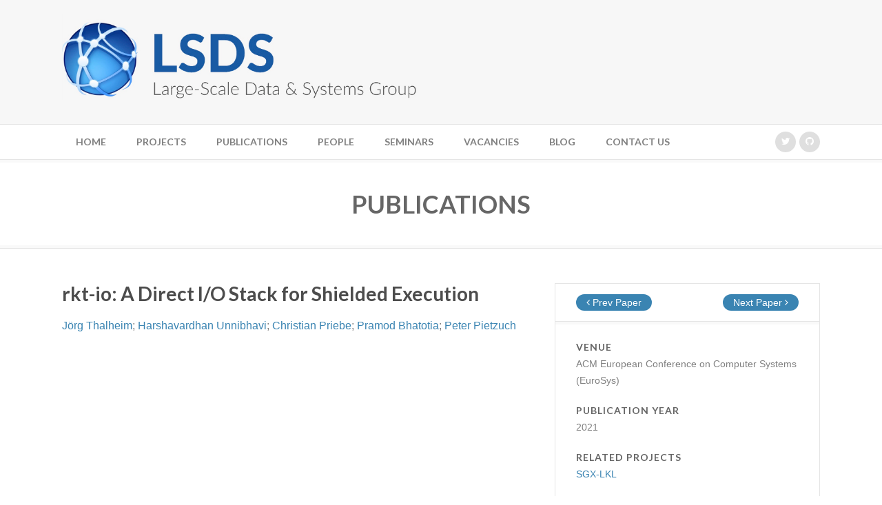

--- FILE ---
content_type: text/html; charset=utf-8
request_url: https://lsds.doc.ic.ac.uk/content/rkt-io-direct-io-stack-shielded-execution
body_size: 4743
content:
<!DOCTYPE html>
<!--[if IE 6]>
<html id="ie6" lang="en-US">
<![endif]-->
<!--[if IE 7]>
<html id="ie7" lang="en-US">
<![endif]-->
<!--[if IE 8]>
<html id="ie8" lang="en-US">
<![endif]-->
<!--[if !(IE 6) | !(IE 7) | !(IE 8)  ]><!-->
<html lang="en">
<!--<![endif]-->
<head>
<meta charset="UTF-8" />
<meta http-equiv="Content-Type" content="text/html; charset=utf-8"/>
<meta name="viewport" content="width=device-width,initial-scale=1">
<title>rkt-io: A Direct I/O Stack for Shielded Execution | LSDS - Large-Scale Data &amp; Systems Group, Imperial College London</title>
<link type="text/css" rel="stylesheet" href="https://lsds.doc.ic.ac.uk/sites/default/files/css/css_rEI_5cK_B9hB4So2yZUtr5weuEV3heuAllCDE6XsIkI.css" media="all" />
<link type="text/css" rel="stylesheet" href="https://lsds.doc.ic.ac.uk/sites/default/files/css/css_GqCqCmGspWzZsDVTgkFoFb2eEt4xaByq4GFNcVi8QG4.css" media="all" />
<link type="text/css" rel="stylesheet" href="https://lsds.doc.ic.ac.uk/sites/default/files/css/css_EARMF1fqHu0kaCYUDtrsNJYSyFN4hL04BLWLgrMma1k.css" media="all" />
<link type="text/css" rel="stylesheet" href="https://lsds.doc.ic.ac.uk/sites/default/files/css/css_lDL5GsZSaJLAeFCdxWYNazENAaLCYO4VTXtG7wRGDwA.css" media="all" />
<link type="text/css" rel="stylesheet" href="https://fonts.googleapis.com/css?family=Lato:100,300,regular,700,900%7COpen+Sans:300%7CIndie+Flower:regular%7COswald:300,regular,700&amp;amp;subset=latin%2Clatin-ext" media="all" />
<link type="text/css" rel="stylesheet" href="https://fonts.googleapis.com/css?family=PT+Serif%3A400%2Citalic%2C700%2C700italic&amp;amp;ver=4.2.2" media="all" />
<link type="text/css" rel="stylesheet" href="https://fonts.googleapis.com/css?family=Lato%3A100%2C100italic%2C300%2C300italic%2C400%2Citalic%2C700%2C700italic%2C900%2C900italic&amp;amp;ver=4.2.2" media="all" />
<link type="text/css" rel="stylesheet" href="https://fonts.googleapis.com/css?family=Open+Sans%3A300%2C300italic%2C400%2Citalic%2C600%2C600italic%2C700%2C700italic%2C800%2C800italic&amp;amp;ver=4.2.2" media="all" />
<link type="text/css" rel="stylesheet" href="https://lsds.doc.ic.ac.uk/sites/default/files/css/css_XfJSaB0LGrqm2fhrGq0xFbjmg90jM4Hdo2r11YIXX0g.css" media="all" />
<meta http-equiv="Content-Type" content="text/html; charset=utf-8" />
<meta name="Generator" content="Drupal 7 (http://drupal.org)" />
<link rel="canonical" href="/content/rkt-io-direct-io-stack-shielded-execution" />
<link rel="shortlink" href="/node/528" />
<link rel="shortcut icon" href="https://lsds.doc.ic.ac.uk/sites/default/files/lsds_logo.ico" type="image/vnd.microsoft.icon" />
</head>
<body class="home page page-template-default html not-front not-logged-in no-sidebars page-node page-node- page-node-528 node-type-biblio" >
<div id="background">
	<div id="skip-link">
			<a href="#main-content" class="element-invisible element-focusable">Skip to main content</a>
	</div>
	<div id="back_top"><i class="fa fa-angle-up"></i></div>
	
		
<div id="page"  >
<div id="header">
	<div class="wrap">
				<div class="site-logo">
			<h1><a class="logo-image" href="https://lsds.doc.ic.ac.uk" title="LSDS - Large-Scale Data &amp; Systems Group, Imperial College London"><img class="logo-normal" alt="Nexuse"  src="https://lsds.doc.ic.ac.uk/sites/default/files/lsds-logo-2017-2.jpg"/><img class="logo-retina" alt="Nexuse" src="https://lsds.doc.ic.ac.uk/sites/default/files/lsds-logo-2017-2.jpg" /></a></h1>
		</div>
				<div class="header-sidebar">
			<div id="text-2" class="header-widget widget_text content">
											</div>
			<div class="cleared"></div>
		</div>
		<div class="cleared"></div>
	</div>
</div>
<!-- End Header -->
<div id="header-bar">
	<div class="wrap">
		<div id="toggle-menu-button"><i class="fa fa-align-justify"></i></div>
		<div id="main-menu-toggle">
			<div class="wrap">
			</div>
		</div>
				<div class="main-menu">
			<div class="menu-main-menu-container"><div class="block block-system block-menu" ><ul class="menu"><li class="first expanded"><a href="/" title="">Home</a></li>
<li class="leaf"><a href="/projects">Projects</a></li>
<li class="leaf"><a href="/pubs" title="">Publications</a></li>
<li class="leaf"><a href="/people">People</a></li>
<li class="leaf"><a href="/seminars" title="">Seminars</a></li>
<li class="leaf"><a href="/vacancies">Vacancies</a></li>
<li class="leaf"><a href="/blog" title="">Blog</a></li>
<li class="last leaf"><a href="/contact" title="">Contact Us</a></li>
</ul></div></div>
			<div class="cleared"></div>
		</div>
				<!-- End Main Menu -->
				<div class="header-social">
			<a target="_blank"  href="https://twitter.com/LSDSImperial"><i class="fa fa-twitter"></i></a><a target="_blank"  href="https://github.com/lsds"><i class="fa fa-github"></i></a>			<div class="cleared"></div>
		</div>
		<div class="cleared"></div>
		<div class="cleared"></div>
	</div>
</div>

<div id="page-heading" >
	<div class="wrap">
		<div id="page-heading-left">
			<h1 id="page-title">
								Publications
			</h1>
		</div>
	</div>
</div>

<div class="cleared"></div>
<!-- End Page Title -->
<div id="body" class="content-page">
			<div class="wrap">
			<div class="full-column">
				<div class="block block-system" >
<div class="wrap">
<div class="portfolio-single-container portfolio-single-left">
	
	<div class="portfolio-big-column left">
		
		<div class="lsds-publication-header-title">
			<span>
				rkt-io: A Direct I/O Stack for Shielded Execution			</span>
		</div>
		
				<div class="lsds-publication-authors">
			<span><a href="/pubs?f%5Bauthor%5D=208" rel="nofollow" target="_blank">Jörg Thalheim</a>; <a href="/pubs?f%5Bauthor%5D=209" rel="nofollow" target="_blank">Harshavardhan Unnibhavi</a>; <a href="/pubs?f%5Bauthor%5D=25" rel="nofollow" target="_blank">Christian Priebe</a>; <a href="/pubs?f%5Bauthor%5D=210" rel="nofollow" target="_blank">Pramod Bhatotia</a>; <a href="/pubs?f%5Bauthor%5D=6" rel="nofollow" target="_blank">Peter Pietzuch</a></span>
		</div>
		
				
				
				
			</div>
	
	<div class="portfolio-small-column right">
		<div class="portfolio-single-data">
			<div class="portfolio-single-navigation">
				                                <div class="portfolio-single-navigation-left">
                                        <a href="/content/cubicleos-library-os-software-componentisation-practical-isolation" rel="prev"><i class="fa fa-angle-left"></i> Prev Paper</a>
                                </div>
                                				                                <div class="portfolio-single-navigation-right">
                                        <a href="/content/spons-and-shields-practical-isolation-trusted-execution" rel="next">Next Paper <i class="fa fa-angle-right"></i></a>
                                </div>
                                				<div class="cleared"></div>
			</div>
			<div class="portfolio-single-content content">
				<div class="portfolio-single-detail-entry">
					<div class="portfolio-single-detail-name">
						Venue					</div>
					<div class="portfolio-single-detail-content">
						ACM European Conference on Computer Systems (EuroSys)					</div>
				</div>
				<div class="portfolio-single-detail-entry">
					<div class="portfolio-single-detail-name">
						Publication Year					</div>
					<div class="portfolio-single-detail-content">
						2021					</div>
				</div>
				<!--
				<div class="portfolio-single-detail-entry">
					<div class="portfolio-single-detail-name">
											</div>
					<div class="portfolio-single-detail-content">
											</div>
				</div>
				-->
								<div class="portfolio-single-detail-entry">
					<div class="portfolio-single-detail-name">
						Related Projects					</div>
					<div class="portfolio-single-detail-content">
					<a href="https://lsds.doc.ic.ac.uk/projects/sgx-lkl">SGX-LKL</a> 					</div>
				</div>
								<div class="portfolio-single-detail-entry">
                                        <div class="portfolio-single-detail-name">
                                                Links                                        </div>
                                        <div class="portfolio-single-detail-content">
						<!-- Links to pdf, google scholar and bibtex file -->
												<div class="lsds-publication-button">
							<a target="_blank" href="https://lsds.doc.ic.ac.uk/sites/default/files/rkt-io-eurosys21.pdf"><i class="fa fa-download"></i></a>
						</div>
												<!--
						<div class="lsds-publication-button">
							<a target="_blank" href=""><i class="fa fa-google"></i></a>
						</div>
						-->
						<!--
						<div class="lsds-publication-button">
							<a target="_blank" href=""><i class="fa fa-quote-left"></i></a>
						</div>
						-->
                                        </div>
                                </div>
			</div>
			<div class="portfolio-single-share">
				<div class="custom-share-button facebook">
					<a target="_blank" href="https://www.facebook.com/sharer/sharer.php?u=https://lsds.doc.ic.ac.uk/content/rkt-io-direct-io-stack-shielded-execution"><i class="fa fa-facebook"></i></a>
				</div>
				<div class="custom-share-button twitter">
					<a target="_blank" href="https://twitter.com/intent/tweet?source=webclient&amp;text=rkt-io: A Direct I/O Stack for Shielded Execution+https://lsds.doc.ic.ac.uk/content/rkt-io-direct-io-stack-shielded-execution"><i class="fa fa-twitter"></i></a>
				</div>
				<div class="custom-share-button google">
					<a target="_blank" href="https://plus.google.com/share?url=https://lsds.doc.ic.ac.uk/content/rkt-io-direct-io-stack-shielded-execution&amp;title=rkt-io: A Direct I/O Stack for Shielded Execution"><i class="fa fa-google-plus"></i></a>
				</div>
				<div class="cleared"></div>
			</div>
		</div>
	</div>
	<div class="cleared"></div>
</div>
</div>
</div>			</div>
		</div>
		<div class="cleared"></div>
	</div>

	<div id="footer">
		
		<div class="wrap-column">
						<div id="footer-widget-container">
				<div class="footer-column"><div class="block block-block footer-widget widget_text content" ><div class="footer-widget-title">Contact Info</div><div class="textwidget">
<p> Office 346, Huxley Building<br />
				South Kensington Campus, Imperial College London<br />
				180 Queen's Gate<br />
				SW7 2RH London, United Kingdom
			</p>
<div class="footer-social">
				<a href="http://twitter.com/LSDSImperial" target="_blank" title="Our Twitter account"><i class="fa fa-twitter"></i></a><a href="http://github.com/lsds" target="_blank" title="Our projects on GitHub"><i class="fa fa-github"></i></a><a href="mailto:lsds@imperial.ac.uk" target="_blank" title="E-mail us"><i class="fa fa-envelope"></i></a><a href="http://lsds.doc.ic.ac.uk" target="_blank" title="Homepage"><i class="fa fa-home"></i></a>
			</div>
</div>
</div></div>				<div class="cleared"></div>
			</div>
						<!-- End Footer Widget Container-->
		</div>
	</div>
	<!-- End Footer -->
	<div id="footer-bottom">
		<div class="wrap">
										<div id="footer-copyright"> 
					Copyright 2019 LSDS Group				</div>
						
									<div class="cleared"></div>
		</div>
	</div>
	<!-- End Footer Bottom -->
</div>
<!-- End Page -->	
</div>
<script type="text/javascript" src="https://lsds.doc.ic.ac.uk/sites/default/files/js/js_YD9ro0PAqY25gGWrTki6TjRUG8TdokmmxjfqpNNfzVU.js"></script>
<script type="text/javascript" src="https://lsds.doc.ic.ac.uk/sites/default/files/js/js_4fjz0ARNrvcH8TSg3bj129cqAl9TLGJsqQhqtvko_yE.js"></script>
<script type="text/javascript" src="https://lsds.doc.ic.ac.uk/sites/default/files/js/js_gHk2gWJ_Qw_jU2qRiUmSl7d8oly1Cx7lQFrqcp3RXcI.js"></script>
<script type="text/javascript" src="https://lsds.doc.ic.ac.uk/sites/default/files/js/js_gfvPcFiIwLK-pakGXhQF-ANVMHRJBtiR1_6O0fhIPac.js"></script>
<script type="text/javascript">
<!--//--><![CDATA[//><!--
jQuery(document).ready(function($) { 
    $.expr[':'].regex = function(elem, index, match) {
            var matchParams = match[3].split(','),
            validLabels = /^(data|css):/,
            attr = {
                method: matchParams[0].match(validLabels) ? 
                matchParams[0].split(':')[0] : 'attr',
                property: matchParams.shift().replace(validLabels,'')
            },
            regexFlags = 'ig',
            regex = new RegExp(matchParams.join('').replace(/^\s+|\s+$/g,''), regexFlags);
            return regex.test(jQuery(elem)[attr.method](attr.property));
        }
    });
//--><!]]>
</script>
<script type="text/javascript" src="https://lsds.doc.ic.ac.uk/sites/default/files/js/js_waP91NpgGpectm_6Y2XDEauLJ8WCSCBKmmA87unpp2E.js"></script>
<script type="text/javascript" src="https://www.googletagmanager.com/gtag/js?id=UA-2125858-3"></script>
<script type="text/javascript">
<!--//--><![CDATA[//><!--
window.dataLayer = window.dataLayer || [];function gtag(){dataLayer.push(arguments)};gtag("js", new Date());gtag("set", "developer_id.dMDhkMT", true);gtag("config", "UA-2125858-3", {"groups":"default","anonymize_ip":true});
//--><!]]>
</script>
<script type="text/javascript" src="https://lsds.doc.ic.ac.uk/sites/default/files/js/js_b6i3V78-XDIBFtdpgt7aCuBps9S-gVsSLwBa8XL4Zlk.js"></script>
<script type="text/javascript">
<!--//--><![CDATA[//><!--
jQuery.extend(Drupal.settings, {"basePath":"\/","pathPrefix":"","setHasJsCookie":0,"ajaxPageState":{"theme":"nexuse","theme_token":"zqkAO4XjBXWJ9i987oL8p8cRiBmOt4lwVJ-Z-86sp4w","js":{"misc\/jquery.js":1,"misc\/jquery-extend-3.4.0.js":1,"misc\/jquery-html-prefilter-3.5.0-backport.js":1,"misc\/jquery.once.js":1,"misc\/drupal.js":1,"misc\/ui\/jquery.ui.core.min.js":1,"misc\/ui\/jquery.ui.widget.min.js":1,"misc\/ui\/jquery.ui.button.min.js":1,"misc\/ui\/jquery.ui.mouse.min.js":1,"misc\/ui\/jquery.ui.draggable.min.js":1,"misc\/ui\/jquery.ui.position.min.js":1,"misc\/ui\/jquery.ui.position-1.13.0-backport.js":1,"misc\/ui\/jquery.ui.resizable.min.js":1,"misc\/ui\/jquery.ui.dialog.min.js":1,"misc\/ui\/jquery.ui.dialog-1.13.0-backport.js":1,"sites\/all\/modules\/views\/js\/jquery.ui.dialog.patch.js":1,"sites\/all\/modules\/entityreference\/js\/entityreference.js":1,"sites\/all\/modules\/event_calendar\/event_popup\/js\/event_popup.js":1,"sites\/all\/modules\/event_calendar\/event_popup\/js\/event_popup_validate.js":1,"0":1,"sites\/all\/modules\/google_analytics\/googleanalytics.js":1,"https:\/\/www.googletagmanager.com\/gtag\/js?id=UA-2125858-3":1,"1":1,"sites\/all\/themes\/nexuse\/js\/greensockcd.js":1,"sites\/all\/themes\/nexuse\/js\/jquery\/jquery.js":1,"sites\/all\/themes\/nexuse\/js\/jquery\/jquery-migrate.min.js":1,"sites\/all\/themes\/nexuse\/js\/layerslider.kreaturamedia.jquery.js":1,"sites\/all\/themes\/nexuse\/js\/layerslider.transitions.js":1,"sites\/all\/themes\/nexuse\/js\/jquery\/ui\/core.min.js":1,"sites\/all\/themes\/nexuse\/js\/jquery\/ui\/widget.min.js":1,"sites\/all\/themes\/nexuse\/js\/jquery\/ui\/accordion.min.js":1,"sites\/all\/themes\/nexuse\/js\/script.js":1,"sites\/all\/themes\/nexuse\/js\/jquery.easing.1.3.js":1,"sites\/all\/themes\/nexuse\/js\/jquery.isotope.min.js":1,"sites\/all\/themes\/nexuse\/js\/flex-slider\/jquery.flexslider-min.js":1,"sites\/all\/themes\/nexuse\/js\/prettyPhoto\/js\/jquery.prettyPhoto.js":1,"sites\/all\/themes\/nexuse\/js\/jquery.tubular.1.0.js":1,"sites\/all\/themes\/nexuse\/js\/comment-reply.min.js":1,"sites\/all\/themes\/nexuse\/js\/update.js":1},"css":{"modules\/system\/system.base.css":1,"modules\/system\/system.messages.css":1,"misc\/ui\/jquery.ui.core.css":1,"misc\/ui\/jquery.ui.theme.css":1,"misc\/ui\/jquery.ui.button.css":1,"misc\/ui\/jquery.ui.resizable.css":1,"misc\/ui\/jquery.ui.dialog.css":1,"sites\/all\/modules\/calendar\/css\/calendar_multiday.css":1,"modules\/field\/theme\/field.css":1,"modules\/node\/node.css":1,"modules\/user\/user.css":1,"sites\/all\/modules\/views\/css\/views.css":1,"sites\/all\/modules\/ctools\/css\/ctools.css":1,"sites\/all\/modules\/event_calendar\/event_popup\/css\/event_popup.css":1,"sites\/all\/modules\/biblio\/biblio.css":1,"https:\/\/fonts.googleapis.com\/css?family=Lato:100,300,regular,700,900%7COpen+Sans:300%7CIndie+Flower:regular%7COswald:300,regular,700\u0026amp;subset=latin%2Clatin-ext":1,"https:\/\/fonts.googleapis.com\/css?family=PT+Serif%3A400%2Citalic%2C700%2C700italic\u0026amp;ver=4.2.2":1,"https:\/\/fonts.googleapis.com\/css?family=Lato%3A100%2C100italic%2C300%2C300italic%2C400%2Citalic%2C700%2C700italic%2C900%2C900italic\u0026amp;ver=4.2.2":1,"https:\/\/fonts.googleapis.com\/css?family=Open+Sans%3A300%2C300italic%2C400%2Citalic%2C600%2C600italic%2C700%2C700italic%2C800%2C800italic\u0026amp;ver=4.2.2":1,"sites\/all\/themes\/nexuse\/css\/slider\/layerslider.css":1,"sites\/all\/themes\/nexuse\/css\/style.css":1,"sites\/all\/themes\/nexuse\/css\/responsive.css":1,"sites\/all\/themes\/nexuse\/js\/flex-slider\/flexslider.css":1,"sites\/all\/themes\/nexuse\/js\/prettyPhoto\/css\/prettyPhoto.css":1,"sites\/all\/themes\/nexuse\/css\/font-awesome.min.css":1,"sites\/all\/themes\/nexuse\/css\/update.css":1}},"event_popup":{"classes":"","defaults":"width:300;height:auto;position:[center,60]","selector":"content","content_type":"event_calendar","op":false},"googleanalytics":{"account":["UA-2125858-3"],"trackOutbound":1,"trackMailto":1,"trackDownload":1,"trackDownloadExtensions":"7z|aac|arc|arj|asf|asx|avi|bin|csv|doc(x|m)?|dot(x|m)?|exe|flv|gif|gz|gzip|hqx|jar|jpe?g|js|mp(2|3|4|e?g)|mov(ie)?|msi|msp|pdf|phps|png|ppt(x|m)?|pot(x|m)?|pps(x|m)?|ppam|sld(x|m)?|thmx|qtm?|ra(m|r)?|sea|sit|tar|tgz|torrent|txt|wav|wma|wmv|wpd|xls(x|m|b)?|xlt(x|m)|xlam|xml|z|zip"}});
//--><!]]>
</script>
</body>
</html>

--- FILE ---
content_type: text/css
request_url: https://lsds.doc.ic.ac.uk/sites/default/files/css/css_XfJSaB0LGrqm2fhrGq0xFbjmg90jM4Hdo2r11YIXX0g.css
body_size: 28378
content:
.ls-container{visibility:hidden;position:relative;}.ls-lt-container{position:absolute;}.ls-lt-container,.ls-lt-container *{text-align:left !important;direction:ltr !important;}.ls-container-fullscreen{margin:0 auto !important;padding:2% !important;background:black !important;border-radius:0 !important;-moz-border-radius:0 !important;-webkit-border-radius:0 !important;border:none !important;}.ls-container-fullscreen .ls-thumbnail-wrapper,.ls-container-fullscreen .ls-fullscreen,.ls-container-fullscreen .ls-shadow{display:none !important;}.ls-overflow-hidden{overflow:hidden;}.ls-inner{position:relative;background-position:center center;z-index:2;}.ls-loading-container{position:absolute !important;display:none;z-index:3 !important;left:50% !important;top:50% !important;}.ls-loading-indicator{margin:0 auto;}.ls-inner,.ls-slide{width:100%;height:100%;}.ls-slide,.ls-layer{position:absolute;display:none;background-position:center center;overflow:hidden;}.ls-active,.ls-animating{display:block !important;}.ls-slide > *{position:absolute;line-height:normal;margin:0;left:0;top:0;}.ls-slide .ls-bg{left:0px;top:0px;transform:none !important;-o-transform:none !important;-ms-transform:none !important;-moz-transform:none !important;-webkit-transform:none !important;}.ls-yourlogo{position:absolute;z-index:99;}.ls-bar-timer{position:absolute;width:0;height:2px;background:white;border-bottom:2px solid #555;opacity:.55;filter:alpha(opacity=55);z-index:4;top:0;}.ls-circle-timer{width:16px;height:16px;position:absolute;right:10px;top:10px;z-index:4;opacity:.65;filter:alpha(opacity=65);display:none;}.ls-ct-half{background:white;}.ls-ct-center{background:#444;}.ls-ct-left,.ls-ct-right{width:50%;height:100%;overflow:hidden;}.ls-ct-left,.ls-ct-right{float:left;position:relative;}.ls-ct-rotate{width:200%;height:100%;position:absolute;top:0;}.ls-ct-left .ls-ct-rotate,.ls-ct-right .ls-ct-hider,.ls-ct-right .ls-ct-half{left:0;}.ls-ct-right .ls-ct-rotate,.ls-ct-left .ls-ct-hider,.ls-ct-left .ls-ct-half{right:0;}.ls-ct-hider,.ls-ct-half{position:absolute;top:0;}.ls-ct-hider{width:50%;height:100%;overflow:hidden;}.ls-ct-half{width:200%;height:100%;}.ls-ct-center{width:50%;height:50%;left:25%;top:25%;position:absolute;}.ls-ct-half,.ls-ct-center{border-radius:100px;-moz-border-radius:100px;-webkit-border-radius:100px;}.ls-bottom-nav-wrapper{height:0;}.ls-bottom-slidebuttons{text-align:left;}.ls-bottom-nav-wrapper,.ls-below-thumbnails{z-index:2;height:0;position:relative;text-align:center;margin:0 auto;}.ls-below-thumbnails{display:none;z-index:6;}.ls-bottom-nav-wrapper a,.ls-nav-prev,.ls-nav-next{outline:none;}* .ls-bottom-nav-wrapper *,* .ls-bottom-nav-wrapper span *{direction:ltr !important;}.ls-bottom-slidebuttons{position:relative;z-index:1000;}.ls-bottom-slidebuttons,.ls-nav-start,.ls-nav-stop,.ls-nav-sides{position:relative;}.ls-nothumb{text-align:center !important;}.ls-link{position:absolute;width:100% !important;height:100% !important;left:0 !important;top:0 !important;background-image:url(/sites/all/themes/nexuse/css/slider/blank.gif);}.ls-slide > a > *{background-image:url(/sites/all/themes/nexuse/css/slider/blank.gif);}.ls-vpcontainer{width:100%;height:100%;position:absolute;left:0;top:0;}.ls-videopreview{width :100%;height :100%;position :absolute;left :0;top :0;cursor :pointer;}.ls-playvideo{position:absolute;left:50%;top:50%;cursor:pointer;}.ls-tn{display:none !important;}.ls-thumbnail-hover{display:none;position:absolute;left:0;}.ls-thumbnail-hover-inner{width:100%;height:100%;position:absolute;left:0;top:0;display:none;}.ls-thumbnail-hover-bg{position:absolute;width:100%;height:100%;left:0;top:0;}.ls-thumbnail-hover-img{position:absolute;overflow:hidden;}.ls-thumbnail-hover img{max-width:none !important;position:absolute;display:inline-block;visibility:visible !important;left:50%;top:0;}.ls-thumbnail-hover span{left:50%;top:100%;width:0;height:0;display:block;position:absolute;border-left-color:transparent !important;border-right-color:transparent !important;border-bottom-color:transparent !important;}.ls-thumbnail-wrapper{position:relative;width:100%;margin:0 auto;z-index:4;}.ls-thumbnail{position:relative;margin:0 auto;}.ls-thumbnail-inner,.ls-thumbnail-slide-container{width:100%;}.ls-thumbnail-slide-container{overflow:hidden !important;position:relative;}.ls-touchscroll{overflow-x:auto !important;}.ls-thumbnail-slide{text-align:center;white-space:nowrap;float:left;position:relative;}.ls-thumbnail-slide a{overflow:hidden;display:inline-block;width:0;height:0;position:relative;}.ls-thumbnail-slide img{max-width:none !important;max-height:100% !important;height:100%;visibility:visible !important;}.ls-shadow{display:none;position:absolute;z-index:1;top:100%;width:100%;left:0;overflow:hidden !important;visibility:hidden;}.ls-shadow img{width:100% !important;height:auto !important;position:absolute !important;left:0 !important;bottom:0 !important;}.ls-bottom-nav-wrapper,.ls-thumbnail-wrapper,.ls-nav-prev,.ls-nav-next{visibility:hidden;}.ls-wp-fullwidth-container{width:100%;position:relative;}.ls-wp-fullwidth-helper{position:absolute;}.ls-overflow-hidden{overflow:hidden;}.ls-lt-tile{position:relative;float:left;perspective:1000px;-o-perspective:1000px;-ms-perspective:1000px;-moz-perspective:1000px;-webkit-perspective:1000px;}.ls-lt-tile img{visibility:visible;display:inline-block;}.ls-curtiles{overflow:hidden;}.ls-curtiles,.ls-nexttiles{position:absolute;width:100%;height:100%;left:0;top:0;}.ls-curtile,.ls-nexttile{overflow:hidden;position:absolute;width:100% !important;height:100% !important;backface-visibility:hidden;-o-backface-visibility:hidden;-ms-backface-visibility:hidden;-moz-backface-visibility:hidden;-webkit-backface-visibility:hidden;}.ls-curtile{left:0;top:0;}.ls-curtile img,.ls-nexttile img{position:absolute;filter:inherit;}.ls-3d-container{position:relative;overflow:visible !important;}.ls-3d-box{position:absolute;top:50%;left:50%;transform-style:preserve-3d;-o-transform-style:preserve-3d;-ms-transform-style:preserve-3d;-moz-transform-style:preserve-3d;-webkit-transform-style:preserve-3d;}.ls-3d-box div{overflow:hidden;background:#777;margin:0;padding:0;position:absolute;}.ls-fullscreen{position:absolute;z-index:10;cursor:pointer;display:block;}html * .ls-nav-prev,html * .ls-nav-next,html * .ls-container img,html * .ls-bottom-nav-wrapper a,html * .ls-container .ls-fullscreen,body * .ls-nav-prev,body * .ls-nav-next,body * .ls-container img,body * .ls-bottom-nav-wrapper a,body * .ls-container .ls-fullscreen,#ls-global * .ls-nav-prev,#ls-global * .ls-nav-next,#ls-global * .ls-container img,#ls-global * .ls-bottom-nav-wrapper a,#ls-global * .ls-container .ls-fullscreen,html * .ls-thumbnail a,body * .ls-thumbnail a,#ls-global * .ls-thumbnail a{transition:none;-o-transition:none;-ms-transition:none;-moz-transition:none;-webkit-transition:none;line-height:normal;outline:none;padding:0;border:0;}html * .ls-slide > a,body * .ls-slide > a,#ls-global * .ls-slide > a,html * .ls-slide > h1,body * .ls-slide > h1,#ls-global * .ls-slide > h1,html * .ls-slide > h2,body * .ls-slide > h2,#ls-global * .ls-slide > h2,html * .ls-slide > h3,body * .ls-slide > h3,#ls-global * .ls-slide > h3,html * .ls-slide > h4,body * .ls-slide > h4,#ls-global * .ls-slide > h4,html * .ls-slide > h5,body * .ls-slide > h5,#ls-global * .ls-slide > h5,html * .ls-slide > p,body * .ls-slide > p,#ls-global * .ls-slide > p,html * .ls-slide > div,body * .ls-slide > div,#ls-global * .ls-slide > div,html * .ls-slide > span,body * .ls-slide > span,#ls-global * .ls-slide > span,html * .ls-slide > *,body * .ls-slide > *,#ls-global * .ls-slide > *{transition:none;-o-transition:none;-ms-transition:none;-moz-transition:none;-webkit-transition:none;}html * .ls-slide > *,body * .ls-slide > *,#ls-global * .ls-slide > *{margin:0;}html * .ls-container img,body * .ls-container img,#ls-global * .ls-container img{background:none !important;min-width:0 !important;max-width:none !important;border-radius:0;box-shadow:none;border:0;padding:0;}html * .ls-wp-container .ls-slide > *,body * .ls-wp-container .ls-slide > *,#ls-global * .ls-wp-container .ls-slide > *{line-height:normal;outline:none;padding:0;margin:0;border:0;}html * .ls-wp-container .ls-slide > a > *,body * .ls-wp-container .ls-slide > a > *,#ls-global * .ls-wp-container .ls-slide > a > *{margin:0;}html * .ls-wp-container .ls-slide > a,body * .ls-wp-container .ls-slide > a,#ls-global * .ls-wp-container .ls-slide > a{text-decoration:none;}.ls-wp-fullwidth-container,.ls-wp-fullwidth-helper,.ls-container,.ls-container *{box-sizing:content-box !important;-moz-box-sizing:content-box !important;-webkit-box-sizing:content-box !important;}html * .ls-yourlogo,body * .ls-yourlogo,#ls-global * .ls-yourlogo{margin:0;}html * .ls-tn,body * .ls-tn,#ls-global * .ls-tn{display:none;}.site{overflow:visible !important;}.ls-debug-console *{margin:0 !important;padding:0 !important;border:0 !important;color:white !important;text-shadow:none !important;font-family:"HelveticaNeue-Light","Helvetica Neue Light",Helvetica,Arial,sans-serif !important;line-height:normal !important;-webkit-font-smoothing:antialiased !important;text-align:left !important;font-style:normal !important;}.ls-debug-console h1{padding-top:10px !important;font-size:17px !important;font-weight:bold !important;}.ls-debug-console h1:first-child{padding-top:0 !important;}.ls-debug-console ul{padding-top:10px !important;list-style:none !important;}.ls-debug-console li{margin-left:10px !important;font-size:13px !important;position:relative !important;font-weight:normal !important;}html * .ls-debug-console li ul,body * .ls-debug-console li ul,#ls-global * .ls-debug-console li ul{display:none;width:260px;left:-10px;}.ls-debug-console li ul{position:absolute !important;bottom:100% !important;padding:10px 10px 10px 0 !important;background:white !important;border-radius:10px !important;box-shadow:0 0 20px black !important;}html * .ls-debug-console li:hover ul,body * .ls-debug-console li:hover ul,#ls-global * .ls-debug-console li:hover ul{display:block;}.ls-debug-console li ul *{color:black !important;}.ls-debug-console a{text-decoration:none !important;border-bottom:1px dotted white !important;}.ls-error{border-radius:5px !important;-moz-border-radius:5px !important;-wenkit-border-radius:5px !important;background:white !important;height:auto !important;width:auto !important;color:white !important;padding:20px 40px 30px 80px !important;position:relative !important;box-shadow:0 2px 20px -5px black;}.ls-error p{line-height:normal !important;text-shadow:none !important;margin:0 !important;padding:0 !important;border:0 !important;text-align:justify !important;font-family:Arial,sans-serif !important;}.ls-error .ls-error-title{line-height:40px !important;color:red !important;font-weight:bold !important;font-size:16px !important;}.ls-error .ls-error-text{color:#555 !important;font-weight:normal !important;font-size:13px !important;}.ls-error .ls-exclam{width:40px !important;height:40px !important;position:absolute !important;left:20px !important;top:20px !important;border-radius:50px !important;-moz-border-radius:50px !important;-webkit-border-radius:50px !important;font-size:30px !important;font-weight:bold !important;color:white !important;line-height:40px !important;background:red !important;text-align:center !important;}html * .ls-container .ls-shadow,html * .ls-container .ls-slide > *,html * .ls-container .ls-fullscreen,html * .ls-container .ls-3d-container,html * .ls-container .ls-lt-container,html * .ls-container .ls-lt-container *,html * .ls-container .ls-thumbnail-wrapper,html * .ls-container .ls-bottom-nav-wrapper,body * .ls-container .ls-shadow,body * .ls-container .ls-slide > *,body * .ls-container .ls-fullscreen,body * .ls-container .ls-3d-container,body * .ls-container .ls-lt-container,body * .ls-container .ls-lt-container *,body * .ls-container .ls-thumbnail-wrapper,body * .ls-container .ls-bottom-nav-wrapper,#ls-global * .ls-container .ls-shadow,#ls-global * .ls-container .ls-slide > *,#ls-global * .ls-container .ls-fullscreen,#ls-global * .ls-container .ls-3d-container,#ls-global * .ls-container .ls-lt-container,#ls-global * .ls-container .ls-lt-container *,#ls-global * .ls-container .ls-thumbnail-wrapper,#ls-global * .ls-container .ls-bottom-nav-wrapper,.ls-gpuhack{transform:translate3d(0,0,0);-o-transform:translate3d(0,0,0);-ms-transform:translate3d(0,0,0);-moz-transform:translate3d(0,0,0);-webkit-transform:translate3d(0,0,0);}.ls-videohack{transform:none !important;-o-transform:none !important;-ms-transform:none !important;-moz-transform:none !important;-webkit-transform:none !important;transform-origin:none !important;-o-transform-origin:none !important;-ms-transform-origin:none !important;-moz-transform-origin:none !important;-webkit-transform-origin:none !important;}.ls-oldiepnghack{filter:none !important;}.ls-gpuhack{width:100% !important;height:100% !important;left:0px !important;top:0px !important;}html * .ls-container .ls-webkit-hack,body * .ls-container .ls-webkit-hack,#ls-global * .ls-container .ls-webkit-hack{width:100%;height:100%;position:absolute;left:0;top:0;z-index:1;}@media (transform-3d),(-o-transform-3d),(-ms-transform-3d),(-moz-transform-3d),(-webkit-transform-3d){#ls-test3d{position:absolute;left:9px;height:3px;}}.ls-forcehide{display:none !important;}
html,body,div,span,applet,object,iframe,h1,h2,h3,h4,h5,h6,p,blockquote,pre,a,abbr,acronym,address,big,cite,code,del,dfn,em,img,ins,kbd,q,s,samp,small,strike,strong,sub,sup,tt,var,b,u,i,center,dl,dt,dd,ol,ul,li,fieldset,form,label,legend,table,caption,tbody,tfoot,thead,tr,th,td,article,aside,canvas,details,embed,figure,figcaption,footer,header,hgroup,menu,nav,output,ruby,section,summary,time,mark,audio,video{margin:0;padding:0;border:0;font-size:100%;font:inherit;vertical-align:baseline;}article,aside,details,figcaption,figure,footer,header,hgroup,menu,nav,section{display:block;}body{line-height:1;-webkit-text-size-adjust:100%;}ol,ul{list-style:none;}blockquote,q{quotes:none;}blockquote:before,blockquote:after,q:before,q:after{content:'';content:none;}table{border-collapse:collapse;border-spacing:0;}body{}b,strong{font-weight:bold;}em{font-style:italic;}a{text-decoration:none;}img{max-width:100%;}*:focus{outline:none;}input,textarea{-webkit-appearance:none;-webkit-border-radius:0;border-radius:0;}.cleared{clear:both;}.center{text-align:center;}.hidden{display:none;}.alignleft,img.alignleft{float:left;padding:5px 20px 10px 0px}.alignright,img.alignright{float:right;padding:5px 0px 10px 20px}.aligncenter{text-align:center}img.aligncenter{clear:both;display:block;margin-left:auto;margin-right:auto;}.alignnone,img.alignnone{}.wp-caption{}.wp-caption img{}.wp-caption p.wp-caption-text{}.wp-smiley{}.gallery dl{}.gallery dt{}.gallery dd{}.gallery dl a{}.gallery dl img{}.gallery-caption{}.size-full{}.size-large{}.size-medium{}.size-thumbnail{}.sticky{}.bypostauthor{}.wrap{width:1100px;margin:0 auto;}.no-wrap .wrap-no-fullwidth{width:1100px;margin:0 auto;}.callout-wrap{margin:0 auto;width:1100px;}.no-wrap .content-column1 .quote-block-wrap{width:1100px;margin:0 auto;}.wrap-column{width:1140px;margin:0 auto;}.callout-button{vertical-align:4px;}#background{position:relative;z-index:1;line-height:20px;font-size:14px;min-width:1140px;overflow:hidden;width:100%;}#page{width:100%;position:relative;margin:0 auto;}#page.layout-boxed{margin-top:20px;margin-bottom:20px;width:1180px;box-shadow:0px 0px 10px rgba(0,0,0,0.1);}#back_top{width:50px;height:50px;position:fixed;bottom:14px;left:50%;margin-left:-25px;z-index:100;transition:all 200ms ease-out;-webkit-transition:all 200ms ease-out;cursor:pointer;text-align:center;}#back_top i{line-height:50px;font-size:25px;transition:all 200ms ease-out;-webkit-transition:all 200ms ease-out;}#top-bar{position:relative;z-index:2000;}#topbar-left{float:left;padding:4px 0px;}#topbar-right{float:right;padding:4px 0px;}.top-social{display:inline-block;width:24px;height:24px;line-height:24px;transition:all 200ms ease-out;-webkit-transition:all 200ms ease-out;text-align:center;}.top-social i{transition:all 200ms ease-out;-webkit-transition:all 200ms ease-out;font-size:14px;line-height:24px;margin-left:-2px;}#header{width:100%;position:relative;z-index:1000;-webkit-background-clip:padding-box;background-clip:padding-box;}#header .wrap{position:relative;}#header-bar{position:relative;z-index:4;}#body{margin:0px auto;}.home-blog{padding-top:50px;}.content-page{padding-top:50px;padding-bottom:50px;}.site-logo{float:left;font-size:0px;line-height:0px;}.site-logo h1{padding:20px 0px 10px 0px;margin:0px;line-height:0px;font-size:0px;}.site-logo a{height:150px;display:inline-block;}.site-logo img{max-height:125px;line-height:0px;font-size:0px;display:inline-block;}.logo-image .logo-retina{display:none;}@media only screen and (-Webkit-min-device-pixel-ratio:1.5),only screen and (-moz-min-device-pixel-ratio:1.5),only screen and (-o-min-device-pixel-ratio:3/2),only screen and (min-device-pixel-ratio:1.5){.logo-image .logo-normal{display:none;}.logo-image .logo-retina{display:block;}}.header-sidebar{float:right;}.header-sidebar .widget_text{text-align:right;padding-top:40px;}.header-sidebar .widget_buffercode_banner_upload_info{padding-top:12px;}.header-widget{margin-left:30px;float:right;}.main-menu{float:left;position:relative;}#toggle-menu-button{float:left;cursor:pointer;text-align:center;width:50px;display:none;}#toggle-menu-button i{font-size:18px;line-height:50px;}#main-menu-toggle{padding:10px 0px;position:absolute;display:none;top:50px;}#main-menu-toggle a{padding:15px 20px;display:block;transition:all 200ms ease-out;-webkit-transition:all 200ms ease-out;}.main-menu ul{letter-spacing:unset;}.main-menu ul li{display:inline-block;position:relative;}.main-menu ul li a{position:relative;display:inline-block;padding:18px 20px;transition:all 200ms ease-out;-webkit-transition:all 200ms ease-out;}.main-menu ul ul{text-align:left;position:absolute;top:50px;left:0px;padding:0px 0px;width:250px;transition:all 200ms ease-out;-webkit-transition:all 200ms ease-out;}.main-menu ul ul ul{position:absolute;top:0px;left:250px;width:250px;transition:all 200ms ease-out;-webkit-transition:all 200ms ease-out;}.main-menu ul ul{display:none;}.main-menu ul ul ul{display:none;}.main-menu ul li:hover ul{z-index:100;display:block;}.main-menu ul li:hover ul ul{display:none;}.main-menu ul li li:hover ul{display:block;}.main-menu ul li li{padding:0px;float:none;transition:opacity 200ms ease-out;-webkit-transition:opacity 200ms ease-out;width:100%;box-sizing:border-box;-moz-box-sizing:border-box;margin-left:0px;}.main-menu ul li li a,.main-menu ul li.current-menu-item li a,.main-menu ul li.current-menu-ancestor li a{display:block;width:100%;box-sizing:border-box;-moz-box-sizing:border-box;padding:14px 18px 14px 18px;position:relative;}.main-menu ul li li a{-webkit-transition:all 200ms ease-out;transition:all 200ms ease-out;}.header-social{float:right;padding-top:10px;}.header-social a{display:inline-block;padding-top:5px;width:30px;height:25px;border-radius:50%;text-align:center;margin-left:5px;}#scroll-header{width:100%;height:60px;position:fixed;z-index:2001;display:none;top:0px;-webkit-background-clip:padding-box;background-clip:padding-box;}.admin-bar #scroll-header{top:32px;}#scroll-header .logo-text{font-size:24px;line-height:60px;}#scroll-header .site-logo a{height:60px;display:inline-block;}#scroll-header .site-logo img{max-height:60px;line-height:0px;font-size:0px;display:inline-block;}#scroll-header .main-menu ul li{padding-top:10px;}#scroll-header .main-menu ul ul li{padding-top:0px;}#scroll-header .main-menu ul ul{top:50px;}#scroll-header .main-menu ul ul ul{top:0px;}.text-404{text-align:center;}.homepage-blog{padding-top:40px;padding-bottom:40px;}.page-entry-thumb{margin-bottom:25px;}.top-search-form{padding:50px 50px 50px 50px;margin-bottom:50px;text-align:center;}.content-section{position:relative;overflow:hidden;}.content-section .wrap,.content-section .wrap-column{position:relative;z-index:3;}.align-center{text-align:center;}.top-spacing-big{padding-top:80px;}.top-spacing-small{padding-top:60px;}.bottom-spacing-big{padding-bottom:80px;}.bottom-spacing-small{padding-bottom:60px;}.content-section-heading{margin-bottom:20px;text-align:center;}.title-spacing-small .content-section-heading{margin-bottom:30px;}h1.content-section-title{margin:0px 0px 0px 0px;padding:0px 0px 10px 0px;font-weight:auto;}h2.content-section-subtitle{padding:0px 0px 0px 0px;margin:0px 0px 5px 0px;}.section-widget-heading{margin-bottom:0px;}.content-section-line{text-align:center;}.content-section-line span{display:inline-block;width:200px;height:4px;}.widget-entry{margin-bottom:20px;}.content-section .widget-entry:last-child{margin-bottom:0px;}h2.section-widget-title{margin:0px;padding:0px 0px 25px 0px;}.big-column-pagebuilder .wrap-column{width:auto;padding:0px 0px;}.callout{text-align:center;}.callout-inside{padding:30px 25px;}.no-wrap .callout-inside{padding:25px 25px;}h2.callout-content{margin:0px;padding:0px;}.callout-button-span{margin-left:30px;display:inline-block;}.content a.button.callout-button{margin-bottom:0px;}.icon-box{margin-bottom:40px;}.icon-box-center{text-align:center;}.icon-box-horizontal.icon-box-center{text-align:left;}.icon-type-font,.icon-type-font i,.icon-box-link a{transition:all 200ms ease-out;-webkit-transition:all 200ms ease-out;}.icon-box-name{margin-bottom:15px;}.icon-box-content p:last-child{padding-bottom:0px;}.icon-box-link{padding-top:20px;}.icon-box-link a{padding:6px 14px;display:inline-block;transition:all 200ms ease-out;-webkit-transition:all 200ms ease-out;border-radius:2px;}.icon-box-icon .icon-type-image{padding:0px;width:auto !important;height:auto !important;}.icon-box-icon .icon-type-image img{}.icon-box-name .icon-type-image{padding:0px;max-width:28px;width:28px !important;height:28px !important;vertical-align:-6px;margin-right:5px;}.icon-box-name .icon-type-image img{max-width:28px;}.icon-box-icon .icon-box-image,.icon-box-name .icon-box-image{display:inline-block;}.icon-box-icon .icon-box-image-hover,.icon-box-name .icon-box-image-hover{display:none;}.icon-box-icon:hover .icon-box-image-hover,.icon-box-name:hover .icon-box-image-hover{display:inline-block;}.icon-box-icon:hover .icon-box-image,.icon-box-name:hover .icon-box-image{display:none;}.icon-box-icon{line-height:0px;font-size:0px;}.icon-box-icon .icon-type-font,.icon-box-icon .icon-type-image{margin-bottom:25px;}.icon-type-font{border-radius:50%;display:inline-block;text-align:center;}.icon-type-font i{font-size:30px;line-height:80px;display:inline-block;width:78px;height:78px;text-align:center;border-radius:50%;}.icon-box-name .icon-type-font{display:inline-block;text-align:center;margin-right:5px;border-radius:50%;}.icon-box-name i{font-size:14px;line-height:24px;width:24px;height:24px;padding-left:0px;}.icon-box-left{width:50px;float:left;padding-top:5px;}.icon-box-left .icon-box-icon{width:50px;float:left;}.icon-box-left .icon-type-font i{font-size:24px;line-height:50px;display:inline-block;width:48px;height:48px;text-align:center;border-radius:50%;}.icon-box-right{margin-left:50px;padding-left:25px;}.icon-box-left .icon-box-icon{margin-bottom:0px;}.icon-box-horizontal{margin-bottom:30px;}.button-block{display:table;width:100%;padding:40px 40px;box-sizing:border-box;-moz-box-sizing:border-box;}.white-text .button-block{display:table;width:100%;padding:60px 0px;box-sizing:border-box;-moz-box-sizing:border-box;}.button-block-left{float:left;width:70%;box-sizing:border-box;-moz-box-sizing:border-box;}h2.button-block-content{padding:0px;margin:0px;}.button-block-content p{padding-bottom:0px;}.button-block-right{float:right;width:25%;box-sizing:border-box;text-align:right;-moz-box-sizing:border-box;}.button-block-right a{padding:7px 30px;display:inline-block;cursor:pointer;transition:all 200ms ease-out;-webkit-transition:all 200ms ease-out;border-radius:3px;}.button-block-right i{padding-right:3px;text-decoration:none;}.quote-block{text-align:center;}.quote-block-inside{padding:40px 50px 40px 50px;}.no-wrap .quote-block-inside{padding:0px 0px 0px 0px;}.no-wrap .quote-block.bg-color  .quote-block-inside{padding:100px 0px 100px 0px;}.quote-block-icon{display:inline-block;text-align:center;margin-right:10px;border-radius:50%;font-size:0px;line-height:0px;}.quote-block-icon i{font-size:14px;line-height:28px;border-radius:50%;width:28px;height:28px;}.quote-block-content{}.quote-block-author{padding-top:10px;display:inline-block;}.team{margin-bottom:40px;}.team-thumb{font-size:0px;line-height:0px;position:relative;overflow:hidden;}.team-heading{margin-bottom:10px;padding:15px 20px 15px 20px;}.team-subtitle{margin-top:-5px;}.team-social .social-icon:last-child{margin-right:0px;}.team-thumb-bg{position:absolute;left:0px;top:0px;z-index:3;width:100%;height:100%;transition:all 400ms ease-out;-webkit-transition:all 400ms ease-out;box-sizing:border-box;-moz-box-sizing:border-box;}.team-social{position:absolute;left:0px;bottom:-100%;z-index:3;width:100%;padding:20px 20px;transition:all 400ms ease-out;-webkit-transition:all 400ms ease-out;box-sizing:border-box;-moz-box-sizing:border-box;text-align:center;}.team-social a{display:inline-block;}.team-social a i{font-size:14px;line-height:30px;border-radius:50%;display:inline-block;width:30px;height:30px;}.team-social .social-icon{margin-bottom:0px;width:30px;height:30px;margin-right:7px;}.team-thumb:hover .team-social{bottom:0px;}.project{margin-bottom:40px;}.project-thumb{font-size:0px;line-height:0px;position:relative;overflow:hidden;line-height:100px;height:100px;text-align:center;}.project-thumb img{vertical-align:middle;}.project-heading{margin-bottom:10px;padding:25px 20px 20px 20px;}.project-subtitle{margin-top:-5px;}.project-thumb-bg{position:absolute;left:0px;top:0px;z-index:3;width:100%;height:100%;transition:all 400ms ease-out;-webkit-transition:all 400ms ease-out;box-sizing:border-box;-moz-box-sizing:border-box;}.tab-title i{margin-right:5px;}.tab-top{letter-spacing:-6px;}.tab-title{letter-spacing:0px;display:inline-block;cursor:pointer;transition:all 200ms ease-out;-webkit-transition:all 200ms ease-out;padding:8px 25px 8px 25px;}.tab-id{display:none;}.tab-bottom{padding:20px 25px 20px 25px;}.tab-content{display:none;}.tab-content p:last-child{padding-bottom:0px;}.tab-content-current{display:block;}.tab-vertical-id{display:none;}.tab-vertical-top{float:left;width:30%;position:relative;z-index:2;box-sizing:border-box;-moz-box-sizing:border-box;}.tab-vertical-bottom{float:left;width:70%;position:relative;z-index:1;box-sizing:border-box;-moz-box-sizing:border-box;padding:20px 30px 25px 30px;}.tab-vertical-title{width:100%;cursor:pointer;transition:all 200ms ease-out;-webkit-transition:all 200ms ease-out;padding:14px 10px 14px 10px;box-sizing:border-box;-moz-box-sizing:border-box;}.tab-vertical-title i{margin-right:5px;}.tab-vertical-title:last-child{border-bottom:0px;}.tab-vertical-title{text-align:center;}.tab-vertical-icon{padding-bottom:0px;}.tab-vertical-content{display:none;}.tab-vertical-content-current{display:block;}.tab-vertical-content p:last-child{padding-bottom:0px;}.accordion{line-height:0px;margin-bottom:20px;}.accor-title{padding:6px 35px 0px 25px;cursor:pointer;position:relative;transition:all 200ms ease-out;-webkit-transition:all 200ms ease-out;margin-bottom:10px;}.accor-title i{margin-right:5px;font-size:16px;}.accor-title-icon{position:absolute;width:24px;height:24px;right:10px;top:7px;text-align:center;}.accor-title-icon i{font-size:14px;line-height:24px;vertical-align:1px;margin-right:0px;}.ui-state-focus{outline:0px;}.accor-content{padding:20px 25px;margin-bottom:10px;margin-top:-12px;}.accor-content p:last-child{padding-bottom:0px;}.testimonials{position:relative;margin-bottom:40px;}.testimonials-slider{position:relative;}.testimonials-content{padding:17px 25px 17px 25px;position:relative;}.testimonials-arrow{position:absolute;right:25px;bottom:-30px;width:0;height:0;border-left:0px solid transparent;border-right:30px solid transparent;content:'';}.testimonials-content p:last-child{padding-bottom:0px;}.testimonials-author{padding:12px 20px 14px 20px;}.testimonials-image{float:left;padding-top:1px;padding-bottom:30px;}.testimonials-image i{width:42px;height:42px;text-align:center;border-radius:50%;font-size:18px;line-height:42px;}.testimonials-author-name{margin-left:52px;text-align:left;}.testimonials-author-info{margin-left:52px;text-align:left;margin-top:-3px;}.testimonials-author-info p:last-child{padding-bottom:0px;}.testimonials-buttons{position:absolute;z-index:2;bottom:14px;right:10px;}.testimonials-button-next{display:inline-block;text-align:center;cursor:pointer;margin-right:5px;width:36px;height:24px;transition:all 200ms ease-out;-webkit-transition:all 200ms ease-out;}.testimonials-button-next i,.testimonials-button-prev i{font-size:12px;line-height:14px;transition:all 200ms ease-out;-webkit-transition:all 200ms ease-out;}.testimonials-button-prev{display:inline-block;text-align:center;cursor:pointer;width:36px;height:24px;transition:all 200ms ease-out;-webkit-transition:all 200ms ease-out;}.testimonials-each{display:none;}.testimonials-current{display:block;}.testimonials-id,.testimonials-current-id,.testimonials-total{display:none;}.logo_column,.semantic-logo-column{box-sizing:border-box;-moz-box-sizing:border-box;transition:all 200ms ease-out;-webkit-transition:all 200ms ease-out;}.logo_image{text-align:center;position:relative;transition:all 200ms ease-out;-webkit-transition:all 200ms ease-out;}.logo_image,.logo_image a{line-height:0px;font-size:0px;}.logo-column-box{width:100%;position:relative;height:100%;text-align:center;}.gallery-image-lightbox{position:relative;line-height:0px;font-size:0px;}.gallery-image-lightbox a{line-height:0px;font-size:0px;}.gallery-image-bg{position:absolute;left:0px;top:0px;width:100%;height:100%;content:'';opacity:0;filter:alpha(opacity=0);transition:all 300ms ease-out;-webkit-transition:all 300ms ease-out;}.gallery-image-icon{display:inline-block;position:absolute;left:50%;top:50%;margin-left:-20px;margin-top:-20px;width:40px;height:40px;content:'';text-align:center;opacity:0;filter:alpha(opacity=0);transition:all 300ms ease-out;-webkit-transition:all 300ms ease-out;transform:scale(0);-ms-transform:scale(0);-webkit-transform:scale(0);}.gallery-image-icon i{font-size:30px;line-height:40px;transition:all 300ms ease-out;-webkit-transition:all 300ms ease-out;}.gallery-image-lightbox:hover .gallery-image-bg{opacity:1;filter:alpha(opacity=100);}.gallery-image-lightbox:hover .gallery-image-icon{opacity:1;filter:alpha(opacity=100);transform:scale(1);-ms-transform:scale(1);-webkit-transform:scale(1);}.gallery-image-lightbox .gallery-image-icon:hover{opacity:1;filter:alpha(opacity=100);}.image-left img{float:left;}.image-right img{float:right;}.image-center{text-align:center;}div.pp_default .pp_description{color:#808080;padding:0px 0px 0px 12px;}.gallery-grid{line-height:0px;font-size:0px;}.gallery-thumb-main{line-height:0px;font-size:0px;overflow:hidden;}.gallery-image-lightbox{width:100%;height:100%;}.gallery-thumb-bottom .gallery-thumb-column{position:relative;line-height:0px;font-size:0px;cursor:pointer;}.gallery-thumb-bottom .gallery-thumb-border{position:absolute;top:0px;left:0px;width:100%;height:100%;content:'';box-sizing:border-box;-moz-box-sizing:border-box;transition:all 200ms ease-out;-webkit-transition:all 200ms ease-out;opacity:0.9;filter:alpha(opacity=90);}.gallery-thumb-main .gallery-thumb-each{height:0px;overflow:hidden;font-size:0px;line-height:0px;}.gallery-thumb-main .gallery-current{height:auto;}.info-box{position:relative;padding:20px 60px 20px 30px;margin-bottom:25px;transition:all 200ms ease-out;-webkit-transition:all 200ms ease-out;border-radius:2px;}.info-box p:last-child{padding-bottom:0px;}.info-box-remove{position:absolute;right:20px;top:20px;width:30px;height:30px;text-align:center;transition:all 200ms ease-out;-webkit-transition:all 200ms ease-out;cursor:pointer;border-radius:50%;}.info-box-remove i{font-size:14px;line-height:30px;}.pricing-table{text-align:center;margin-bottom:25px;}.pricing-col:first-child{padding-left:0px;}.pricing-col{padding-left:25px;}.pricing-col-content{border-radius:5px;}.pricing-table-column1{padding-top:0px;}.pricing-table-column5 .pricing-col{float:left;width:20%;box-sizing:border-box;-moz-box-sizing:border-box;}.pricing-table-column4 .pricing-col{float:left;width:25%;box-sizing:border-box;-moz-box-sizing:border-box;}.pricing-table-column3 .pricing-col{float:left;width:33.3%;box-sizing:border-box;-moz-box-sizing:border-box;}.pricing-table-column2 .pricing-col{float:left;width:50%;box-sizing:border-box;-moz-box-sizing:border-box;}.pricing-col{box-sizing:border-box;-moz-box-sizing:border-box;}.pricing-title{padding:20px 20px;border-radius:5px 5px 0px 0px;}.pricing-subtitle{}.pricing-price{padding:20px 20px;}.pricing-price-time{}.pricing-detail{padding:0px;}.content .pricing-detail ul.custom-list{padding-bottom:0px;}.content .pricing-detail ul.custom-list li{padding:15px 0px;}.pricing-button{padding:20px 20px 10px 20px;}.contact-form input[type=text],.contact-form textarea{box-sizing:border-box;-moz-box-sizing:border-box;width:100%;}.contact-textarea{margin-bottom:17px;}.contact-name-field,.contact-email-field,.contact-subject-field{margin-bottom:9px;}.contact-button{padding-top:3px;}.content.contact-button input[type=submit]{margin:0px;}.contact-button-full  input[type=submit]{width:100%;}.divider{height:20px;width:100%;}.space{height:20px;width:100%;}.content ul.custom-list{list-style-type:none;margin:0px;padding:0px 0px 20px 0px;}.content ul.custom-list li{padding:5px 0px 5px 0px;}.content ul.custom-list i{margin-right:8px;font-size:16px;line-height:24px;}.content ul.custom-list.style-light i,.content ul.custom-list.style-highlight i{padding:3px 0px;font-size:12px;line-height:12px;width:18px;border-radius:50%;margin-right:8px;text-align:center;vertical-align:1px;}.milestone-box{margin-bottom:40px;}.minestone-row-bottom{margin-bottom:0px;}.milestone-data{margin-left:72px;}.milestone-icon{float:left;margin-right:5px;border-radius:50%;text-align:center;}.milestone-icon i{font-size:30px;line-height:60px;border-radius:50%;width:60px;height:60px;}.milestone-number{}.milestone-name{}.youtube-container{position:relative;padding-bottom:56.25%;padding-top:30px;height:0;overflow:hidden;}.youtube-container iframe,.youtube-container object,.youtube-container embed{position:absolute;top:0;left:0;width:100%;height:100%;}.vimeo-container{position:relative;padding-bottom:45%;padding-top:60px;overflow:hidden;}.vimeo-container iframe,.vimeo-container object,.vimeo-container embed{position:absolute;top:0;left:0;width:100%;height:100%;}.wrap-column .fullable-column{padding:0px 10px;}.google-map-container{}.google-map-container iframe{width:100%;height:100%;}.google-map-container small{display:none;}pre{padding:10px 20px;white-space:pre-wrap;white-space:-moz-pre-wrap;white-space:-pre-wrap;white-space:-o-pre-wrap;word-wrap:break-word;}p{padding:0px 0px 20px 0px;}h1{padding:20px 0px 35px 0px;}h2{padding:15px 0px 35px 0px;}h3{padding:10px 0px 25px 0px;}h4{padding:5px 0px 20px 0px;}h5{padding:5px 0px 20px 0px;}h6{padding:5px 0px 20px 0px;}blockquote{margin:0px 0px 20px 0px;padding:10px 0px 10px 65px;position:relative;}blockquote i.fa{position:absolute;left:0px;top:50%;margin-top:-24px;width:48px;height:48px;border-radius:50%;text-align:center;}blockquote p:last-child{padding-bottom:0px;}.content p:last-child{padding-bottom:0px;}.content p:empty{display:none;}.content ul{list-style-type:disc;padding:0px 0px 10px 30px;}.content .portfolio-flexslider ul{list-style-type:none;padding:0px;}.content .portfolio-flexslider ol li{list-style-type:none;padding:0px;}.content ol{list-style-type:decimal;padding:0px 0px 10px 30px;}.content li{padding:0px 0px 10px 0px;}.content.content-box-content a{text-decoration:underline;}.content a:hover{text-decoration:none;}.post-entry-content .wp-caption{max-width:100% !important;}.post-entry-content img,.post-entry-content .wp-caption img{max-width:100% !important;height:auto;}.sidebar-widget .wp-caption img,.footer-widget .wp-caption img{max-width:100% !important;height:auto;}#wp-calendar caption{padding:10px 0px 5px 0px;}#wp-calendar td,#wp-calendar th{text-align:center;}.content table{margin-bottom:20px;width:100%;}.content thead td,.content thead th,.content tfoot td{padding:3px 6px;}.content tbody td{padding:3px 6px;}.content tbody tr:hover{}.content input[type=text],.content input[type=email],.content input[type=password],.contact-form input[type=text]{padding:6px 10px;margin-bottom:10px;}.content textarea,.contact-form textarea{padding:6px 10px;margin-bottom:10px;}.content select{padding:7px 10px 8px 10px;max-width:100%;margin-bottom:10px;}.content .widget_search .search-form{letter-spacing:-3px;}.content .widget_search  input[type=text]{max-width:126px;margin:0px;border-right:0px;}.content .widget_search  input[type=submit]{margin:0px;border-radius:2px;}.content .small-button,.content a.small-button{padding:6px 10px;margin-bottom:10px;margin-right:10px;display:inline-block;cursor:pointer;transition:all 300ms ease-out;-webkit-transition:all 300ms ease-out;text-decoration:none;}.small-button i{padding-right:5px;text-decoration:none;}.button{border-radius:2px;}.content input[type=submit],.content button,.content .normal-button,.content a.normal-button,.normal-button,a.normal-button{padding:6px 14px;margin-bottom:10px;margin-right:10px;display:inline-block;cursor:pointer;transition:all 300ms ease-out;-webkit-transition:all 300ms ease-out;text-decoration:none;border-radius:2px;}.content input[type=submit]{}.normal-button i{padding-right:8px;text-decoration:none;}a.big-button{padding:8px 18px;margin-bottom:10px;margin-right:10px;display:inline-block;cursor:pointer;transition:all 200ms ease-out;-webkit-transition:all 200ms ease-out;text-decoration:none !important;}a.big-button i{padding-right:10px;text-decoration:none !important;}.error404 .full-column{}#page-heading{position:relative;z-index:2;}#page-heading .wrap{position:relative;padding:40px 0px 40px 0px;text-align:center;}h1#page-title{padding:0px 0px;margin-bottom:0px;}h2#page-subtitle{margin:0px 0px 0px 0px;padding:0px;}.page-heading-subtitle #breadcrumb{padding:18px 0px 0px 0px;}#breadcrumb{float:right;padding:10px 0px 0px 0px;}#breadcrumb a{display:inline-block;padding:0px 6px 0px 0px;}#breadcrumb span{display:inline-block;padding:0px 0px 0px 0px;}#breadcrumb i{display:inline-block;margin-right:5px;}.paginate-portfolio{}.paginate{text-align:left;}.paginate .current{display:inline-block;text-align:center;padding:8px 15px;min-width:10px;margin-right:20px;border-radius:50%;}.paginate a{display:inline-block;text-align:center;padding:8px 15px;min-width:10px;transition:all 200ms ease-out;-webkit-transition:all 200ms ease-out;margin-right:20px;border-radius:50%;}.search-field{padding:6px 12px;}.no-border{border-bottom:0px;}.sticky{padding:20px;border:1px dashed #e5e5e5;background-color:#f7f7f7;}.post-entry{margin-bottom:50px;}.post-entry-single{margin-bottom:50px;}.post-entry:last-child{margin-bottom:0px;border-bottom:0px;padding-bottom:0px;}.blog-single-tags{padding-bottom:5px;}.blog-single-social-share .social-share-icon{margin-left:0px;margin-right:5px;}.post-entry-media{line-height:1px;}.post-entry-body{padding:40px 40px 40px 40px;}.post-entry-categories{text-align:center;margin-bottom:10px;}.post-entry-title{text-align:center;}.post-entry-title h2{padding:0px;}.post-entry-meta{text-align:center;margin-bottom:25px;}#page-heading .post-entry-meta{margin-bottom:0px;padding-top:5px;}.post-entry-title a{transition:all 200ms ease-out;-webkit-transition:all 200ms ease-out;}.post-entry-content{margin-bottom:10px;}.post-entry-content-single{padding:10px 0px 0px 0px;}.post-entry-bottom-left{float:left;padding-top:10px;}.post-entry-bottom-right{float:right;}.custom-share-button{display:inline-block;margin-left:10px;}.custom-share-button.facebook{vertical-align:7px;}a.post-entry-button{padding:6px 14px;display:inline-block;transition:all 200ms ease-out;-webkit-transition:all 200ms ease-out;border-radius:2px;}.post-entry-tags a{border-radius:3px;padding:2px 8px;margin-right:5px;display:inline-block;}.post-grid-container{margin-bottom:50px;}.post-cell{margin-bottom:50px;}.post-cell a{transition:all 200ms ease-out;-webkit-transition:all 200ms ease-out;}.post-cell-thumb,.post-cell-thumb a{font-size:0px;line-height:0px;}.post-cell-detail{padding:30px 25px 30px 25px;}h2.post-cell-title{padding:0px 0px 2px 0px;color:#4c4c4c;}.post-cell-meta{margin-bottom:20px;}.post-cell-meta-date{margin-bottom:5px;}.post-cell-meta-author{margin-bottom:20px;}.post-cell-content{margin-bottom:5px;}.post-cell-button a{padding:6px 12px;display:inline-block;transition:all 200ms ease-out;-webkit-transition:all 200ms ease-out;}.author-bio{margin-bottom:50px;}.author-bio a{transition:all 200ms ease-out;-webkit-transition:all 200ms ease-out;}.author-bio-avatar{float:left;width:135px;padding-top:3px;}.author-bio-details{margin-left:160px;}.author-bio-title{padding-bottom:10px;position:relative;}.author-bio-description{margin-bottom:15px;}a.author-bio-url{padding:4px 10px 6px 10px;border-radius:3px;}.post-relative{margin-bottom:75px;}.post-relative a{transition:all 200ms ease-out;-webkit-transition:all 200ms ease-out;}h3#reply-title{margin:0px;padding:0px;}.post-relative-thumb{margin-bottom:5px;}.post-section-title,h3#reply-title{margin-bottom:35px;padding:15px 20px;text-align:center;}.post-section-title span,h3#reply-title span{padding-bottom:3px;display:inline-block;}.post-search-entry{margin-bottom:50px;padding:50px 50px 50px 50px;}.post-search-entry-title{margin-bottom:15px;}.post-search-entry-content{margin-bottom:20px;}#comment-container{margin-bottom:50px;}#comment-container a{transition:all 200ms ease-out;-webkit-transition:all 200ms ease-out;}#comment-container ul{padding:0px;list-style-type:none;}#comment-container li{padding-bottom:25px;}.comment-entry{position:relative;padding:20px 0px;}.bypostauthor .comment-author a{padding-bottom:1px;display:inline-block;}.comment-avatar{float:left;width:60px;height:60px;}.comment-avatar img{border-radius:50%;}.comment-info{margin-left:60px;padding-left:25px;padding-bottom:20px;padding-right:40px;}.comment-reply{position:absolute;right:0px;top:20px;}.comment-reply a{padding:5px 14px;display:inline-block;}.comment-content{padding-top:10px;}.comment-content p:last-child{padding-bottom:0px;}.depth-2{margin-left:72px;}.depth-3{margin-left:144px;}.depth-4{margin-left:216px;}.depth-5{margin-left:288px;}.comment-form-left{float:left;width:48%;margin-right:4%;}.logged-in-as{float:left;width:48%;margin-right:4%;min-height:200px;}.comment-form-comment{float:right;width:48%;}.comment-form-author{margin-bottom:9px;}.comment-form-email{margin-bottom:9px;}.comment-form-url{margin-bottom:0px;}.comment-form-comment{margin-bottom:7px;}.content .comment-form-author input[type=text],.content  .comment-form-email input[type=text],.content  .comment-form-url input[type=text],.content .form-submit input[type=submit]{box-sizing:border-box;-moz-box-sizing:border-box;width:100%;}.content .comment-form-comment textarea{box-sizing:border-box;-moz-box-sizing:border-box;width:100%;outline:none;margin-bottom:0px;}.form-submit{float:right;width:48%;padding-bottom:0px;}.form-submit input[type=submit]{margin:0px;}.form-allowed-tags{display:none;}#portfolio-section-des{padding-bottom:48px;}.portfolio-single-container{margin-bottom:50px;}.portfolio-single-media{line-height:0px;}.portfolio-single-data{}.portfolio-single-navigation{padding:15px 30px 15px 30px;}.portfolio-single-navigation{padding:15px 30px 15px 30px;}.portfolio-single-navigation a{display:inline-block;border-radius:15px;padding:5px 15px;}.portfolio-single-navigation-left{float:left;}.portfolio-single-navigation-right{float:right;}.portfolio-big-column{width:65%;box-sizing:border-box;-moz-box-sizing:border-box;}.portfolio-small-column{width:35%;box-sizing:border-box;-moz-box-sizing:border-box;}.portfolio-single-right .portfolio-small-column{padding-right:0px !important;}.portfolio-single-right .portfolio-big-column{padding-left:50px !important;}.portfolio-data-left{float:left;width:75%;padding-right:50px !important;box-sizing:border-box;-moz-box-sizing:border-box;padding-bottom:0px;}.portfolio-data-right{float:left;width:25%;box-sizing:border-box;-moz-box-sizing:border-box;}.portfolio-single-left .portfolio-single-content,.portfolio-single-right .portfolio-single-content{}.portfolio-single-content{padding:25px 30px 25px 30px;}.portfolio-single-content p:last-child{padding-bottom:0px;}.portfolio-single-detail{box-sizing:border-box;-moz-box-sizing:border-box;}.portfolio-single-detail p:empty{display:none;}.portfolio-single-detail p:last-child{padding-bottom:0px;}.portfolio-single-detail a.button,.portfolio-single-detail a.small-button,.portfolio-single-detail a.big-button{margin-bottom:0px;margin-top:5px;}.portfolio-single-detail-entry{padding:0px 0px 20px 0px;}.portfolio-single-share{padding:30px 30px 25px 30px;}.portfolio-single-pagination{margin-bottom:30px;}.pagination_full{width:100%;}.portfolio-single-like-icon{}.portfolio-relatives{padding:50px 0px 25px 0px;}.portfolio-relatives .portfolio-cell{margin-bottom:0px;}.portfolio-relative-title{text-align:center;}.portfolio-relative-title .title_label{padding-bottom:15px;}.portfolio_relative_column{float:left;width:25%;box-sizing:border-box;-moz-box-sizing:border-box;}.portfolio_relative_column .portfolio-cell{margin-bottom:0px;}.image-list-each{margin-bottom:20px;line-height:0px;font-size:0px;}.image-list-each:last-child{margin-bottom:0px;}.paginate-portfolio{margin-top:50px;}.portfolio-cell{line-height:0px;margin-bottom:40px;transition:all 200ms ease-out;-webkit-transition:all 200ms ease-out;position:relative;overflow:hidden;}.portfolio-board-column .portfolio-cell,.portfolio_filter_item_board .portfolio-cell{margin-bottom:0px;}.portfolio-cell-thumb{position:relative;top:0px;line-height:0px;font-size:0px;z-index:1;transition:all 200ms ease-out;-webkit-transition:all 200ms ease-out;}.portfolio-cell-bg{position:absolute;z-index:2;left:0px;top:0px;width:100%;height:100%;transition:all 200ms ease-out;-webkit-transition:all 200ms ease-out;box-sizing:border-box;-moz-box-sizing:border-box;}a.portfolio-cell-view{position:absolute;z-index:3;left:50%;top:50%;margin-left:-24px;margin-top:-24px;transition:all 200ms ease-out;-webkit-transition:all 200ms ease-out;}a.portfolio-cell-view i{font-size:48px;line-height:48px;}.portfolio-cell-data{padding:15px 20px;}.portfolio-cell-title a{transition:all 200ms ease-out;-webkit-transition:all 200ms ease-out;}.portfolio_filter_item{float:left;width:33.33%;box-sizing:border-box;-moz-box-sizing:border-box;}.portfolio-board-column{box-sizing:border-box;-moz-box-sizing:border-box;}.portfolio-board-container{padding:0px 10px;}.portfolio_board2{float:left;width:50%;padding:0px 10px 20px 10px;}.portfolio_board3,.semantic-portfolio-board3{float:left;width:33.33%;padding:0px 10px 20px 10px;}.portfolio_board4,.portfolio-board4{float:left;width:25%;padding:0px 10px 20px 10px;}.portfolio_filter_board2{float:left;width:50%;padding:0px 10px 20px 10px;}.portfolio_filter_board3{float:left;width:33.33%;padding:0px 10px 20px 10px;}.portfolio_filter_board4{float:left;width:24.5%;padding:0px 10px 20px 10px;}.portfolio_filter2{float:left;width:50%;padding:0px 20px 0px 20px;box-sizing:border-box;-moz-box-sizing:border-box;}.portfolio_filter3{float:left;width:33.33%;padding:0px 20px 0px 20px;box-sizing:border-box;-moz-box-sizing:border-box;}.portfolio_filter4{float:left;width:25%;padding:0px 20px 0px 20px;box-sizing:border-box;-moz-box-sizing:border-box;}.project-single-details{float:left;}.project-single-logo{float:right;}.project-single-logo img{max-height:100px;max-width:180px;}.filters{margin-bottom:25px;}ul.filters{text-align:center;}.filters li{display:inline-block;margin-bottom:5px;letter-spacing:0px;}.filters span{display:inline-block;cursor:pointer;transition:all 200ms ease-out;-webkit-transition:all 200ms ease-out;padding:3px 15px 3px 15px;margin-right:15px;border-radius:15px;}.filters li:last-child span{margin-right:0px;}.widget-element-bottom{margin-bottom:0px;}.full-column{}.small-column{width:30%;box-sizing:border-box;-moz-box-sizing:border-box;}.big-column{float:left;width:70%;box-sizing:border-box;-moz-box-sizing:border-box;}.big-column-pagebuilder{width:75%;box-sizing:border-box;-moz-box-sizing:border-box;padding:40px 0px;}.left{float:left;padding-right:50px;}.big-column-pagebuilder.left{padding-right:30px;}.right{float:right;}.column_half_left{float:left;width:50%;box-sizing:border-box;-moz-box-sizing:border-box;padding-right:20px;}.column_half_right{float:left;width:50%;box-sizing:border-box;-moz-box-sizing:border-box;padding-left:20px;}.column1_3{float:left;width:30%;margin-right:5%;box-sizing:border-box;-moz-box-sizing:border-box;}.column-last{margin-right:0%;}.content-column2_1{float:left;width:50%;box-sizing:border-box;-moz-box-sizing:border-box;}.content-column3_1{float:left;width:33.33%;box-sizing:border-box;-moz-box-sizing:border-box;}.content-column3_2{float:left;width:66.67%;box-sizing:border-box;-moz-box-sizing:border-box;}.content-column4_1{float:left;width:25%;box-sizing:border-box;-moz-box-sizing:border-box;}.content-column4_2{float:left;width:50%;box-sizing:border-box;-moz-box-sizing:border-box;}.content-column4_3{float:left;width:75%;box-sizing:border-box;-moz-box-sizing:border-box;}.column1,.column1_1{float:left;width:100%;padding:0px 20px;box-sizing:border-box;-moz-box-sizing:border-box;}.no-wrap .column1{float:none;padding:0px;}.no-wrap .wrap-column .column1{padding:0px 20px;}.column2_1,.semantic-column2-1,.milestone_column2_1{float:left;width:50%;box-sizing:border-box;-moz-box-sizing:border-box;padding:0px 20px;}.column3_1,.milestone_column3_1,.semantic-column3-1{float:left;width:33.33%;box-sizing:border-box;-moz-box-sizing:border-box;padding:0px 20px;}.column3_2{float:left;width:66.67%;box-sizing:border-box;-moz-box-sizing:border-box;padding:0px 20px;}.column4_1,.semantic-column4-1,.milestone_column4_1{float:left;width:25%;box-sizing:border-box;-moz-box-sizing:border-box;padding:0px 20px;}.column4_2{float:left;width:50%;box-sizing:border-box;-moz-box-sizing:border-box;padding:0px 20px;}.column4_3{float:left;width:75%;box-sizing:border-box;-moz-box-sizing:border-box;padding:0px 20px;}.percent_column2,.gallery_percent_column2{float:left;width:50%;}.percent_column3,.gallery_percent_column3{float:left;width:33.3%;}.percent_column4,.semantic-percent-column4,.gallery_percent_column4,.gallery_semantic-percent-column4{float:left;width:25%;}.percent_column5,.gallery_percent_column5{float:left;width:20%;}.percent_column6,.semantic-percent-column6,.gallery_percent_column6{float:left;width:16.6%;}.percent_column7,.gallery_percent_column7{float:left;width:14.28%;}.percent_column8,.gallery_percent_column8{float:left;width:12.5%;}.footer-column{float:left;width:25%;box-sizing:border-box;-moz-box-sizing:border-box;padding:0px 20px;}.footer-column.column-last{width:25%;}.column-last,.column2_1  .column-last,.semantic-column2-1  .column-last,.column3_1  .column-last,.column3_2  .column-last,.column4_1  .column-last,.column4_2  .column-last,.column4_3  .column-last,.semantic-column3-1 .column-last,.semantic-column4-1 .column-last{margin-right:0%;}.footer-widget-last,.footer-widget-4{margin-right:0%;}.no_margin{margin-bottom:0px;}.sidebar-widget{margin-bottom:50px;}.sidebar-widget:last-child{margin-bottom:0px;}.sidebar-widget-title{padding:15px 20px;margin-bottom:25px;text-align:center;}.sidebar-widget a{transition:all 200ms ease-out;-webkit-transition:all 200ms ease-out;}.sidebar-widget ul li:last-child{padding-bottom:0px;}.sidebar-widget ul{list-style-type:none;padding:0px 0px 10px 0px;}.sidebar-widget ul.sub-menu,.footer-widget ul.sub-menu{padding:0px 0px 0px 36px;}.sidebar-widget ul.children,.footer-widget ul.children{padding:0px 0px 0px 36px;}.sidebar-widget.widget_search .search-form,.footer-widget.widget_search .search-form{position:relative;}.sidebar-widget.widget_search input[type=text],.footer-widget.widget_search input[type=text]{width:100%;box-sizing:border-box;-moz-box-sizing:border-box;}.sidebar-widget.widget_search input[type=submit],.footer-widget.widget_search input[type=submit]{position:absolute;top:0px;right:0px;margin-right:0px;}#footer{position:relative;}#footer-widget-container{padding:0px 0px;}.footer-column{padding-top:60px;padding-bottom:60px;}.footer-widget{padding-bottom:60px;}.footer-widget:last-child{padding-bottom:0px;}.footer-widget-title{margin-bottom:20px;position:relative;}.footer-widget a{transition:all 200ms ease-out;-webkit-transition:all 200ms ease-out;}.footer-widget ul{margin:0px;padding:0px;}.footer-widget ul li:first-child{padding-top:0px;}.footer-widget ul ul li:first-child{padding-top:6px;}.footer-widget ul li:last-child{border-bottom:0px;padding-bottom:0px;}.footer-widget ul li{list-style-type:none;padding:6px 0px 6px 0px;}#footer-bottom{position:relative;padding:30px 0px 30px 0px;z-index:3;}#footer-copyright{float:left;}#footer-right{float:right;}#footer-right a{margin-left:20px;}.social-icon{display:inline-block;width:38px;height:38px;transition:all 200ms ease-out;-webkit-transition:all 200ms ease-out;text-align:center;margin-right:10px;margin-bottom:20px;border-radius:50%;}.social-icon i{transition:all 200ms ease-out;-webkit-transition:all 200ms ease-out;font-size:18px;line-height:38px;}.sidebar-widget i.icon-angle-right,.footer-widget i.icon-angle-right{margin-right:6px;}.tagcloud a{padding:4px 8px;margin-right:5px;margin-bottom:3px;display:inline-block;}.widget_archive  i,.widget_categories i,.widget_pages i,.widget_meta i,.widget_recent_entries  i,.widget_nav_menu  i,.widget_recent_comments i{font-size:18px;line-height:28px;margin-right:5px;}.widget-post{margin-bottom:15px;margin-top:15px;min-height:75px;}.widget-post:first-child{margin-top:0px;}.widget-post:last-child{margin-bottom:0px;}.widget-post-thumb{width:60px;height:60px;float:left;}.widget-post-title{margin-left:70px;}.widget-post-meta{margin-left:70px;padding-bottom:12px;text-align:left;}.video-widget-textarea{width:100%;}.widget-map-container{position:relative;}.widget-map-image{position:absolute;z-index:1;width:100%;height:100%;opacity:0.1;filter:alpha(opacity=10);}.footer-widget .widget-map-image{position:absolute;z-index:1;width:100%;height:100%;opacity:0.3;filter:alpha(opacity=30);}.widget-map-content{position:relative;z-index:2;}.tp-leftarrow,.tp-leftarrow.round,.tp-leftarrow.round-old,.tp-leftarrow.navbar,.tp-leftarrow.navbar-old,.tp-leftarrow.square,.tp-leftarrow.square-old,.tp-leftarrow.default{background-color:white !important;background-image:none !important;position:relative;width:50px;height:50px;transition:all 300ms ease-out;-webkit-transition:all 300ms ease-out;position:absolute;left:0px;top:50%;margin-top:-25px;opacity:0.7;}.tp-rightarrow,.tp-rightarrow.round,.tp-rightarrow.round-old,.tp-rightarrow.navbar,.tp-rightarrow.navbar-old,.tp-rightarrow.square,.tp-rightarrow.square-old,.tp-rightarrow.default{background-color:white !important;background-image:none !important;position:relative;width:50px;height:50px;transition:all 300ms ease-out;-webkit-transition:all 300ms ease-out;right:0px;top:50%;margin-top:-25px;opacity:0.7;}.tp-leftarrow:before{position:absolute;font-family:'FontAwesome';top:14px;left:20px;content:"\f104";font-size:24px;line-height:24px;color:#808080;}.tp-rightarrow:before{position:absolute;font-family:'FontAwesome';top:14px;left:24px;content:"\f105";font-size:24px;line-height:24px;color:#808080;}.tp-leftarrow:hover,.tp-rightarrow:hover{opacity:1;}.tp-leftarrow:hover:before,.tp-rightarrow:hover:before{color:white;}.tp-button{position:relative;padding:10px 20px;box-shadow:0px 2px 3px rgba(0,0,0,0.1) !important;text-shadow:none !important;border-radius:3px !important;}.isotope-item{z-index:2;}.isotope-hidden.isotope-item{pointer-events:none;z-index:1;}.isotope,.isotope .isotope-item{-webkit-transition-duration:0.8s;-moz-transition-duration:0.8s;-ms-transition-duration:0.8s;-o-transition-duration:0.8s;transition-duration:0.8s;}.isotope{-webkit-transition-property:height,width;-moz-transition-property:height,width;-ms-transition-property:height,width;-o-transition-property:height,width;transition-property:height,width;}.isotope .isotope-item{-webkit-transition-property:-webkit-transform,opacity;-moz-transition-property:-moz-transform,opacity;-ms-transition-property:-ms-transform,opacity;-o-transition-property:-o-transform,opacity;transition-property:transform,opacity;}.isotope.no-transition,.isotope.no-transition .isotope-item,.isotope .isotope-item.no-transition{-webkit-transition-duration:0s;-moz-transition-duration:0s;-ms-transition-duration:0s;-o-transition-duration:0s;transition-duration:0s;}.isotope-item{z-index:2;}.isotope-hidden.isotope-item{pointer-events:none;z-index:1;}.live_change{position:absolute;top:10px;left:-310px;z-index:1000;box-shadow:4px 4px 0px rgba(0,0,0,0.2);width:300px;box-sizing:border-box;-moz-box-sizing:border-box;transition:all 200ms ease-out;-webkit-transition:all 200ms ease-out;}.admin-bar .live_change{top:42px;}.live_change_move{left:10px;}.live_change_open{position:absolute;right:-50px;font-size:18px;line-height:18px;padding:10px 14px;background-color:#F9BF3B;color:white;cursor:pointer;border-radius:3px;box-shadow:4px 4px 0px rgba(0,0,0,0.2);}.live_change_open:hover{background-color:#f2f2f2;color:#333333;}.live_change_title{font-family:'Raleway',arial !important;font-size:18px;line-height:18px;font-weight:900;text-transform:uppercase;text-align:center;background-color:#F9BF3B;color:white;padding:10px 10px;border-radius:3px 3px 0px 0px;}.live_change_section_title{background-color:#e5e5e5;font-family:'Raleway',arial !important;font-size:14px;line-height:14px;font-weight:900;text-transform:uppercase;color:#666666;padding:10px 20px;text-align:center;}.live_change_section_body{padding:10px 20px;background-color:#fafafa;text-align:center;}.live_change_section_body select{border:1px solid #cccccc;padding:5px 10px;font-family:'Open Sans',arial !important;font-size:14px;line-height:14px;}.live_change_save{text-align:center;padding:10px 20px;background-color:#333333;border-radius:0px 0px 3px 3px;}.live_change_save input[type=submit]{font-family:'Raleway',arial !important;font-size:14px;line-height:14px;font-weight:900;text-transform:uppercase;background-color:white;color:#666666;padding:8px 18px;border:0px;box-shadow:2px 2px 0px rgba(0,0,0,0.2);border-radius:3px;cursor:pointer;}.live_change_save input[type=submit]:hover{background-color:#F9BF3B;color:#333333;}.live_change_section_body .color-scheme{float:left;width:50px;padding:4px;margin-right:5px;margin-bottom:5px;cursor:pointer;background-color:#e5e5e5;}.live_change_section_body .color-scheme span{width:100%;display:block;color:white;text-indent:-1000px;padding:0px 0px;font-size:15px;line-height:15px;}.live_change_section_body .color-scheme.selected-color{background-color:#F9BF3B;}.biblio-separator-bar{background-color:#FFFFFF;font-family:'Lato',Arial !important;font-size:18px;line-height:24px;font-weight:400;text-transform:uppercase;letter-spacing:1px;color:#4c4c4c;background-color:white;border:1px solid #e5e5e5;padding:15px 20px;margin-bottom:25px;text-align:center;}.lsds-vacancy{margin-bottom:20px;background-color:white;border:1px solid rgba(0,0,0,0.15);box-shadow:4px 4px 0px rgba(0,0,0,0.025);padding:20px 20px 20px 20px;}.lsds-vacancy-desc{padding:0px;overflow:auto;}.lsds-vacancy-desc .lsds-vacancy-float{float:left;padding-bottom:50px;}.lsds-vacancy-short-desc{padding-bottom:0px;}.lsds-vacancy-position-title{font-family:'Lato',Arial !important;font-size:18px;line-height:30px;text-transform:uppercase;font-weight:700;color:#4c4c4c;margin-bottom:5px;}.lsds-vacancy-research-areas{font-family:'San Serif',Arial !important;font-size:16px;line-height:28px;color:#4c4c4c;padding:0px 25px 5px 25px;position:relative;}.lsds-callout-color.callout{border:1px solid rgba(0,0,0,0.15);background-color:#3a84b2;}.lsds-callout-color .callout-inside{border:4px solid rgba(0,0,0,0.05);background-color:#d6d9db;}.lsds-twitter-tweet-deprecated{position:relative;margin-bottom:10px;text-align:left;color:white;border-bottom:1px solid white;}.lsds-twitter-date-deprecated{font-family:'PT Serif',Arial !important;font-size:18px;line-height:28px;font-style:italic;color:white;position:relative;}.lsds-twitter-author-deprecated{font-family:'Lato',Arial !important;font-size:18px;line-height:30px;font-weight:100;color:white;}.lsds-twitter-author-name-deprecated{font-family:'Lato',Arial !important;font-size:18px;line-height:30px;font-weight:100;color:white;}.lsds-twitter-content-deprecated{font-family:'Lato',Arial !important;font-size:18px;line-height:30px;font-weight:100;color:white;margin-bottom:1px;}.lsds-twitter-profile-image-deprecated{float:right;}.lsds-event-title{font-family:'Lato',Arial !important;font-size:18px;line-height:24px;font-weight:700;color:#4c4c4c;margin-bottom:5px;height:50px;}.lsds-event-who{font-family:'Lato',Arial !important;font-size:16px;line-height:24px;color:#4c4c4c;padding:0px 25px 5px 25px;position:relative;}.lsds-event-who-from{font-family:'Lato',Arial !important;font-size:14px;line-height:24px;color:#808080;padding:0px 25px 5px 25px;position:relative;}.lsds-event-when-and-where{font-family:'San Serif',Arial !important;font-size:14px;line-height:28px;color:#4c4c4c;padding:0px 25px 20px 25px;position:relative;}.lsds-portfolio-cell-title{font-family:'Lato',Arial !important;font-size:18px;line-height:30px;font-weight:700;color:#4c4c4c;margin-bottom:2px;}.lsds-portfolio-cell-tag-line{font-family:'Lato',Arial !important;font-size:16px;line-height:20px;font-weight:400;color:#808080;margin-bottom:5px;}.lsds-project-header-title{font-family:'Lato',Arial !important;font-size:28px;line-height:30px;font-weight:700;padding:0px 0px 20px 0px;color:#4c4c4c;}.lsds-publication-header-title{font-family:'Lato',Arial !important;font-size:28px;line-height:30px;font-weight:700;padding:0px 0px 20px 0px;color:#4c4c4c;}.lsds-blog-header-title{font-family:'Lato',Arial !important;font-size:28px;line-height:30px;font-weight:700;padding:0px 0px 20px 0px;color:#4c4c4c;}.lsds-vacancy-header-title{font-family:'Lato',Arial !important;font-size:28px;line-height:30px;font-weight:700;padding:0px 0px 20px 0px;color:#4c4c4c;}.lsds-event-header-title{font-family:'Lato',Arial !important;font-size:28px;line-height:30px;font-weight:700;padding:0px 0px 20px 0px;color:#4c4c4c;}.lsds-event-person{font-family:'San Serif',Arial !important;font-size:16px;line-height:24px;font-weight:100;padding:0px 0px 15px 0px;color:#4c4c4c;}.lsds-blog-authors{font-family:'San Serif',Arial !important;font-size:16px;line-height:24px;font-weight:400;padding:0px 0px 15px 0px;color:#808080;}.lsds-blog-authors a{color:#3a84b2;}.lsds-blog-authors a:hover{text-decoration:underline;color:#808080;}.lsds-publication-authors{font-family:'San Serif',Arial !important;font-size:16px;line-height:24px;font-weight:400;padding:0px 0px 15px 0px;color:#808080;}.lsds-publication-authors a{color:#3a84b2;}.lsds-publication-authors a:hover{text-decoration:underline;color:#808080;}.lsds-publication-abstract-title{font-family:'Lato',Arial !important;font-size:18px;line-height:24px;font-weight:400;margin-bottom:35px;padding:5px 15px 10px 0px;color:#4c4c4c;border-bottom:1px solid #cccccc;}.lsds-event-about-speaker-title{font-family:'Lato',Arial !important;font-size:18px;line-height:24px;font-weight:400;margin-bottom:25px;padding:25px 0px 10px 0px;color:#4c4c4c;border-bottom:1px solid #cccccc;}.tag-page-title{font-family:'PT Serif',Arial !important;font-size:14px;color:#808080;padding:0px 0px 5px 0px;font-style:italic;}.lsds-publication-button{display:inline-block;padding-top:7px;margin-left:0px;}.lsds-publication-button a{display:inline-block;padding-top:5px;width:30px;height:25px;border-radius:50%;text-align:center;margin-left:5px;}.lsds-publication-button a{background-color:#3a84b2;}.lsds-publication-button a i{color:white;}.lsds-publication-button a:hover{background-color:#dfdfdf;}.lsds-publication-button a i{color:white;}.lsds-blog-button{display:inline-block;padding-top:7px;margin-left:0px;}.lsds-blog-button a{display:inline-block;padding-top:5px;width:30px;height:25px;border-radius:50%;text-align:center;margin-left:5px;}.lsds-blog-button a{background-color:#3a84b2;}.lsds-blog-button a i{color:white;}.lsds-blog-button a:hover{background-color:#dfdfdf;}.lsds-blog-button a i{color:white;}.attachment-thumb-cell-small{height:auto;width:auto;max-width:200px;max-height:200px;padding:0px;}.lsds-project-logo-link{}.portfolio-cell-thumb{height:230px;border:1px solid #e5e5e5;}.portfolio-cell img{position:absolute;display:block;margin:auto;top:0;bottom:0;left:0;right:0;}.h1-lsds-project-title{text-transform:none;}
@media screen and (max-width:1180px){#page.layout-boxed{margin-top:20px;margin-bottom:20px;width:1000px;}#background{min-width:1000px;}.wrap,.callout-wrap,.no-wrap .content-column1 .quote-block-wrap,.no-wrap .wrap-no-fullwidth{width:960px;}.no-wrap{width:100%;}.wrap-column{width:1000px;margin:0 auto;}.content .widget_search input[type=text]{max-width:100px;}.main-menu ul{letter-spacing:-2px;}.main-menu ul li{margin-left:0px;letter-spacing:0px;}}@media screen and (max-width:1020px){#page.layout-boxed{margin-top:20px;margin-bottom:20px;width:740px;}#background{min-width:740px;}.wrap,.callout-wrap,.no-wrap .content-column1 .quote-block-wrap,.no-wrap .wrap-no-fullwidth{width:700px;}.wrap-column{width:740px;}.main-menu{display:none;}#toggle-menu-button{display:block;}.big-column{width:66%;}.small-column{width:34%;}.left{padding-right:40px;}.depth-2{margin-left:48px;}.depth-3{margin-left:96px;}.depth-4{margin-left:144px;}.depth-5{margin-left:192px;}.milestone-box{text-align:center;}.milestone-icon{float:none;display:inline-block;margin-bottom:10px;}.milestone-data{margin-left:0px;text-align:center;}.callout-button-span{display:block;margin-left:0px;margin-top:10px;}.post-entry-body{padding:30px 30px;}.post-entry-bottom-left{float:none;padding-top:0px;margin-bottom:20px;text-align:center;}.post-entry-bottom-right{float:none;padding-top:0px;text-align:center;}.portfolio-small-column{width:45%;}.portfolio-big-column{width:55%;}.portfolio-data-left{width:55%;padding-right:40px !important;}.portfolio-data-right{width:45%;}}@media screen and (max-width:760px){img{width:100%;}.gallery-image-lightbox img{width:100%;}#page.layout-boxed{margin-top:0px;margin-bottom:0px;width:460px;}#background{min-width:460px;}.wrap,.callout-wrap,.no-wrap .content-column1 .quote-block-wrap,.no-wrap .wrap-no-fullwidth{width:420px;}.wrap-column{width:460px;}.site-logo{float:none;}.header-sidebar{float:none;}.header-sidebar .widget_text{text-align:left;padding-top:0px;padding-bottom:20px;}.header-widget{float:none;margin-left:0px;}.depth-2{margin-left:0px;}.depth-3{margin-left:0px;}.depth-4{margin-left:0px;}.depth-5{margin-left:0px;}.content-column2_1,.content-column3_1,.content-column3_2,.content-column4_1,.content-column4_2,.content-column4_3{float:none;width:100%;padding-bottom:40px;}.content-column2_1:last-child,.content-column3_1:last-child,.content-column3_2:last-child,.content-column4_1:last-child,.content-column4_2:last-child,.content-column4_3:last-child{padding-bottom:0px;}.column2_1,.semantic-column2-1,.column3_1,.column3_2,.column4_1,.semantic-column4-1,.column4_2,.column4_3,.semantic-column3-1{float:none;width:100%;}.widget-element-bottom{margin-bottom:40px;}.big-column,.big-column-pagebuilder,.portfolio-big-column{float:none;width:100%;}.portfolio-data-left,.portfolio-data-right{float:none;width:100%;}.portfolio-big-column{margin-bottom:40px;}.small-column,.portfolio-small-column{float:none;width:100%;}.left,.wrap-column .left{padding-right:0px;}.right{padding-left:0px;border-left:0px;}.wrap-column .right{padding-left:10px;border-left:0px;}#footer-widget-container{padding:50px 0px;}.footer-column{float:none;width:100%;padding-bottom:40px;border-right:0px !important;padding-top:0px;}.footer-column.column-last{float:none;width:100%;padding-bottom:0px;}#footer-copyright,#footer-right{text-align:center;float:none;width:100%;}.testimonials{}.percent_column2,.percent_column3,.percent_column4,.semantic-percent-column4,.percent_column5,.percent_column6,.semantic-percent-column6,.percent_column7,.percent_column8{width:100%;float:none;}.milestone_column2_1,.milestone_column3_1,.milestone_column4_1{width:100%;float:none;}.minestone-row-bottom{margin-bottom:40px;}.column1_3{width:100%;float:none;}.small-column.right{padding-top:40px;}.pricing-table-column5 .pricing-col,.pricing-table-column4 .pricing-col,.pricing-table-column3 .pricing-col,.pricing-table-column2 .pricing-col{float:none;width:100%;}.pricing-col{padding-left:0px;padding-right:0px;margin-bottom:20px;}.portfolio_board2,.portfolio_board3,.semantic-portfolio-board3,.portfolio_board4,.portfolio-board4,.portfolio_filter_board2,.portfolio_filter_board3,.portfolio_filter_board4,.portfolio_filter2,.portfolio_filter3,.portfolio_filter4{float:none;width:100%;}.filters li{margin-bottom:17px;}.post-section-latest{float:none;width:100%;margin-bottom:40px;}.post-section-list{float:none;width:100%;}#footer-right a:first-child{margin-left:0px;}.portfolio-relatives .portfolio-cell{margin-bottom:30px;}}@media screen and (max-width:480px){#page.layout-boxed{margin-top:0px;margin-bottom:0px;width:100%;}#background{min-width:100%;}.wrap{width:auto;margin:0 auto;padding:0px 10px;}.wrap,.callout-wrap,.no-wrap .content-column1 .quote-block-wrap,.no-wrap .wrap-no-fullwidth{width:auto;margin:0 auto;}#page-heading .wrap{padding-left:10px;padding-right:10px;}#toggle-menu-button{right:10px;}.wrap-column{width:auto;margin:0 auto;padding:0px 10px;}.content-column2_1,.content-column3_1,.content-column3_2,.content-column4_1,.content-column4_2,.content-column4_3,.column2_1,.semantic-column2-1
	.column3_1,.semantic-column3-1,.column3_2,.column4_1,.semantic-column4-1,.column4_2,.column4_3{padding-left:0px;padding-right:0px;}.column1,.column1_1{padding:0px 0px;}.milestone_column2_1,.milestone_column3_1,.milestone_column4_1{padding:0px;}.footer-column{padding-left:0px;padding-right:0px;}.portfolio_filter_item{padding-left:0px;padding-right:0px;}.wrap-column .fullable-column{padding-left:0px;padding-right:0px;}#main-menu-toggle a{padding-left:0px;padding-right:0px;}.post-section-latest-thumb{padding-right:20px;}.post-section-latest-content{padding-left:0px;}}
.flex-container a:active,.flexslider a:active,.flex-container a:focus,.flexslider a:focus{outline:none;}.slides,.flex-control-nav,.flex-direction-nav{margin:0;padding:0;list-style:none;}.slides li{position:relative;}.content .slides li{padding-bottom:0px;}.flexslider{margin:0;padding:0;}.flexslider .slides > li{display:none;-webkit-backface-visibility:hidden;}.flexslider .slides img{width:100%;display:block;}.flex-pauseplay span{text-transform:capitalize;}.slides:after{content:".";display:block;clear:both;visibility:hidden;line-height:0;height:0;}html[xmlns] .slides{display:block;}* html .slides{height:1%;}.no-js .slides > li:first-child{display:block;}.flexslider{background:#fff;position:relative;zoom:1;}.flex-viewport{max-height:2000px;-webkit-transition:all 1s ease;-moz-transition:all 1s ease;transition:all 1s ease;}.loading .flex-viewport{max-height:300px;}.flexslider .slides{zoom:1;}.carousel li{margin-right:5px}.flex-direction-nav{*height:0;height:0px;}.flex-direction-nav a{width:50px;height:50px;display:block;position:absolute;top:50%;z-index:10;cursor:pointer;margin-top:-25px;transition:all 200ms ease-out;-webkit-transition:all 200ms ease-out;}.flex-direction-nav .flex-next{right:0px;text-align:center;}.flex-direction-nav .flex-prev{left:0px;text-align:center;}.flexslider:hover .flex-next{}.flexslider:hover .flex-prev{}.flex-direction-nav i{font-size:30px;line-height:50px;color:white;transition:all 200ms ease-out;-webkit-transition:all 200ms ease-out;}.flex-direction-nav li{padding:0px;}.flexslider:hover .flex-next:hover,.flexslider:hover .flex-prev:hover{opacity:1;background-color:white;}.flexslider:hover .flex-next:hover i,.flexslider:hover .flex-prev:hover i{color:#808080;}.flex-direction-nav .flex-disabled{opacity:.3!important;filter:alpha(opacity=30);cursor:default;}.flex-control-nav{width:100%;position:absolute;bottom:-24px;text-align:center;}.flex-control-nav li{margin:0 3px;display:inline-block;zoom:1;*display:inline;}.flex-control-paging li a{width:48px;height:12px;display:block;background:#cccccc;cursor:pointer;text-indent:-9999px;}.flex-control-paging li a:hover{}.flex-control-paging li a.flex-active{background:#000;background:#4d4d4d;cursor:default;}.flex-control-thumbs{margin:5px 0 0;position:static;overflow:hidden;}.flex-control-thumbs li{width:25%;float:left;margin:0;}.flex-control-thumbs img{width:100%;display:block;opacity:.7;cursor:pointer;}.flex-control-thumbs img:hover{opacity:1;}.flex-control-thumbs .flex-active{opacity:1;cursor:default;}.flex-caption{background-color:rgba(51,51,51,.8);}.flex-caption-content{padding:18px 24px;color:white;}.caption_left_bottom{position:absolute;bottom:24px;left:24px;max-width:400px;}.caption_left_top{position:absolute;top:24px;left:24px;max-width:400px;}.caption_right_top{position:absolute;top:24px;right:24px;max-width:400px;}.caption_right_bottom{position:absolute;bottom:24px;right:24px;max-width:400px;}.caption_left{position:absolute;top:24px;left:24px;max-width:300px;}.caption_right{position:absolute;top:24px;right:24px;max-width:300px;}.caption_bottom{position:absolute;left:0px;bottom:0px;width:100%;text-align:center;}.flex-container{padding-bottom:24px;overflow:hidden;}
div.pp_default .pp_top,div.pp_default .pp_top .pp_middle,div.pp_default .pp_top .pp_left,div.pp_default .pp_top .pp_right,div.pp_default .pp_bottom,div.pp_default .pp_bottom .pp_left,div.pp_default .pp_bottom .pp_middle,div.pp_default .pp_bottom .pp_right{height:13px;}div.pp_default .pp_top .pp_left{background:url(/sites/all/themes/nexuse/js/prettyPhoto/images/prettyPhoto/default/sprite.png) -78px -93px no-repeat;}div.pp_default .pp_top .pp_middle{background:url(/sites/all/themes/nexuse/js/prettyPhoto/images/prettyPhoto/default/sprite_x.png) top left repeat-x;}div.pp_default .pp_top .pp_right{background:url(/sites/all/themes/nexuse/js/prettyPhoto/images/prettyPhoto/default/sprite.png) -112px -93px no-repeat;}div.pp_default .pp_content .ppt{color:#f8f8f8;}div.pp_default .pp_content_container .pp_left{background:url(/sites/all/themes/nexuse/js/prettyPhoto/images/prettyPhoto/default/sprite_y.png) -7px 0 repeat-y;padding-left:13px;}div.pp_default .pp_content_container .pp_right{background:url(/sites/all/themes/nexuse/js/prettyPhoto/images/prettyPhoto/default/sprite_y.png) top right repeat-y;padding-right:13px;}div.pp_default .pp_content{background-color:#fff;}div.pp_default .pp_next:hover{background:url(/sites/all/themes/nexuse/js/prettyPhoto/images/prettyPhoto/default/sprite_next.png) center right  no-repeat;cursor:pointer;}div.pp_default .pp_previous:hover{background:url(/sites/all/themes/nexuse/js/prettyPhoto/images/prettyPhoto/default/sprite_prev.png) center left no-repeat;cursor:pointer;}div.pp_default .pp_expand{background:url(/sites/all/themes/nexuse/js/prettyPhoto/images/prettyPhoto/default/sprite.png) 0 -29px no-repeat;cursor:pointer;width:28px;height:28px;}div.pp_default .pp_expand:hover{background:url(/sites/all/themes/nexuse/js/prettyPhoto/images/prettyPhoto/default/sprite.png) 0 -56px no-repeat;cursor:pointer;}div.pp_default .pp_contract{background:url(/sites/all/themes/nexuse/js/prettyPhoto/images/prettyPhoto/default/sprite.png) 0 -84px no-repeat;cursor:pointer;width:28px;height:28px;}div.pp_default .pp_contract:hover{background:url(/sites/all/themes/nexuse/js/prettyPhoto/images/prettyPhoto/default/sprite.png) 0 -113px no-repeat;cursor:pointer;}div.pp_default .pp_close{width:30px;height:30px;background:url(/sites/all/themes/nexuse/js/prettyPhoto/images/prettyPhoto/default/sprite.png) 2px 1px no-repeat;cursor:pointer;}div.pp_default #pp_full_res .pp_inline{color:#000;}div.pp_default .pp_gallery ul li a{background:url(/sites/all/themes/nexuse/js/prettyPhoto/images/prettyPhoto/default/default_thumb.png) center center #f8f8f8;border:1px solid #aaa;}div.pp_default .pp_gallery ul li a:hover,div.pp_default .pp_gallery ul li.selected a{border-color:#fff;}div.pp_default .pp_social{margin-top:7px;}div.pp_default .pp_gallery a.pp_arrow_previous,div.pp_default .pp_gallery a.pp_arrow_next{position:static;left:auto;}div.pp_default .pp_nav .pp_play,div.pp_default .pp_nav .pp_pause{background:url(/sites/all/themes/nexuse/js/prettyPhoto/images/prettyPhoto/default/sprite.png) -51px 1px no-repeat;height:30px;width:30px;}div.pp_default .pp_nav .pp_pause{background-position:-51px -29px;}div.pp_default .pp_details{position:relative;}div.pp_default a.pp_arrow_previous,div.pp_default a.pp_arrow_next{background:url(/sites/all/themes/nexuse/js/prettyPhoto/images/prettyPhoto/default/sprite.png) -31px -3px no-repeat;height:20px;margin:4px 0 0 0;width:20px;}div.pp_default a.pp_arrow_next{left:52px;background-position:-82px -3px;}div.pp_default .pp_content_container .pp_details{margin-top:5px;}div.pp_default .pp_nav{clear:none;height:30px;width:110px;position:relative;}div.pp_default .pp_nav .currentTextHolder{font-family:Georgia;font-style:italic;color:#999;font-size:11px;left:75px;line-height:25px;margin:0;padding:0 0 0 10px;position:absolute;top:2px;}div.pp_default .pp_close:hover,div.pp_default .pp_nav .pp_play:hover,div.pp_default .pp_nav .pp_pause:hover,div.pp_default .pp_arrow_next:hover,div.pp_default .pp_arrow_previous:hover{opacity:0.7;}div.pp_default .pp_description{font-size:14px;font-weight:bold;line-height:14px;margin:5px 50px 5px 0;}div.pp_default .pp_bottom .pp_left{background:url(/sites/all/themes/nexuse/js/prettyPhoto/images/prettyPhoto/default/sprite.png) -78px -127px no-repeat;}div.pp_default .pp_bottom .pp_middle{background:url(/sites/all/themes/nexuse/js/prettyPhoto/images/prettyPhoto/default/sprite_x.png) bottom left repeat-x;}div.pp_default .pp_bottom .pp_right{background:url(/sites/all/themes/nexuse/js/prettyPhoto/images/prettyPhoto/default/sprite.png) -112px -127px no-repeat;}div.pp_default .pp_loaderIcon{background:url(/sites/all/themes/nexuse/js/prettyPhoto/images/prettyPhoto/default/loader.gif) center center no-repeat;}div.light_rounded .pp_top .pp_left{background:url(/sites/all/themes/nexuse/js/prettyPhoto/images/prettyPhoto/light_rounded/sprite.png) -88px -53px no-repeat;}div.light_rounded .pp_top .pp_middle{background:#fff;}div.light_rounded .pp_top .pp_right{background:url(/sites/all/themes/nexuse/js/prettyPhoto/images/prettyPhoto/light_rounded/sprite.png) -110px -53px no-repeat;}div.light_rounded .pp_content .ppt{color:#000;}div.light_rounded .pp_content_container .pp_left,div.light_rounded .pp_content_container .pp_right{background:#fff;}div.light_rounded .pp_content{background-color:#fff;}div.light_rounded .pp_next:hover{background:url(/sites/all/themes/nexuse/js/prettyPhoto/images/prettyPhoto/light_rounded/btnNext.png) center right  no-repeat;cursor:pointer;}div.light_rounded .pp_previous:hover{background:url(/sites/all/themes/nexuse/js/prettyPhoto/images/prettyPhoto/light_rounded/btnPrevious.png) center left no-repeat;cursor:pointer;}div.light_rounded .pp_expand{background:url(/sites/all/themes/nexuse/js/prettyPhoto/images/prettyPhoto/light_rounded/sprite.png) -31px -26px no-repeat;cursor:pointer;}div.light_rounded .pp_expand:hover{background:url(/sites/all/themes/nexuse/js/prettyPhoto/images/prettyPhoto/light_rounded/sprite.png) -31px -47px no-repeat;cursor:pointer;}div.light_rounded .pp_contract{background:url(/sites/all/themes/nexuse/js/prettyPhoto/images/prettyPhoto/light_rounded/sprite.png) 0 -26px no-repeat;cursor:pointer;}div.light_rounded .pp_contract:hover{background:url(/sites/all/themes/nexuse/js/prettyPhoto/images/prettyPhoto/light_rounded/sprite.png) 0 -47px no-repeat;cursor:pointer;}div.light_rounded .pp_close{width:75px;height:22px;background:url(/sites/all/themes/nexuse/js/prettyPhoto/images/prettyPhoto/light_rounded/sprite.png) -1px -1px no-repeat;cursor:pointer;}div.light_rounded .pp_details{position:relative;}div.light_rounded .pp_description{margin-right:85px;}div.light_rounded #pp_full_res .pp_inline{color:#000;}div.light_rounded .pp_gallery a.pp_arrow_previous,div.light_rounded .pp_gallery a.pp_arrow_next{margin-top:12px !important;}div.light_rounded .pp_nav .pp_play{background:url(/sites/all/themes/nexuse/js/prettyPhoto/images/prettyPhoto/light_rounded/sprite.png) -1px -100px no-repeat;height:15px;width:14px;}div.light_rounded .pp_nav .pp_pause{background:url(/sites/all/themes/nexuse/js/prettyPhoto/images/prettyPhoto/light_rounded/sprite.png) -24px -100px no-repeat;height:15px;width:14px;}div.light_rounded .pp_arrow_previous{background:url(/sites/all/themes/nexuse/js/prettyPhoto/images/prettyPhoto/light_rounded/sprite.png) 0 -71px no-repeat;}div.light_rounded .pp_arrow_previous.disabled{background-position:0 -87px;cursor:default;}div.light_rounded .pp_arrow_next{background:url(/sites/all/themes/nexuse/js/prettyPhoto/images/prettyPhoto/light_rounded/sprite.png) -22px -71px no-repeat;}div.light_rounded .pp_arrow_next.disabled{background-position:-22px -87px;cursor:default;}div.light_rounded .pp_bottom .pp_left{background:url(/sites/all/themes/nexuse/js/prettyPhoto/images/prettyPhoto/light_rounded/sprite.png) -88px -80px no-repeat;}div.light_rounded .pp_bottom .pp_middle{background:#fff;}div.light_rounded .pp_bottom .pp_right{background:url(/sites/all/themes/nexuse/js/prettyPhoto/images/prettyPhoto/light_rounded/sprite.png) -110px -80px no-repeat;}div.light_rounded .pp_loaderIcon{background:url(/sites/all/themes/nexuse/js/prettyPhoto/images/prettyPhoto/light_rounded/loader.gif) center center no-repeat;}div.dark_rounded .pp_top .pp_left{background:url(/sites/all/themes/nexuse/js/prettyPhoto/images/prettyPhoto/dark_rounded/sprite.png) -88px -53px no-repeat;}div.dark_rounded .pp_top .pp_middle{background:url(/sites/all/themes/nexuse/js/prettyPhoto/images/prettyPhoto/dark_rounded/contentPattern.png) top left repeat;}div.dark_rounded .pp_top .pp_right{background:url(/sites/all/themes/nexuse/js/prettyPhoto/images/prettyPhoto/dark_rounded/sprite.png) -110px -53px no-repeat;}div.dark_rounded .pp_content_container .pp_left{background:url(/sites/all/themes/nexuse/js/prettyPhoto/images/prettyPhoto/dark_rounded/contentPattern.png) top left repeat-y;}div.dark_rounded .pp_content_container .pp_right{background:url(/sites/all/themes/nexuse/js/prettyPhoto/images/prettyPhoto/dark_rounded/contentPattern.png) top right repeat-y;}div.dark_rounded .pp_content{background:url(/sites/all/themes/nexuse/js/prettyPhoto/images/prettyPhoto/dark_rounded/contentPattern.png) top left repeat;}div.dark_rounded .pp_next:hover{background:url(/sites/all/themes/nexuse/js/prettyPhoto/images/prettyPhoto/dark_rounded/btnNext.png) center right  no-repeat;cursor:pointer;}div.dark_rounded .pp_previous:hover{background:url(/sites/all/themes/nexuse/js/prettyPhoto/images/prettyPhoto/dark_rounded/btnPrevious.png) center left no-repeat;cursor:pointer;}div.dark_rounded .pp_expand{background:url(/sites/all/themes/nexuse/js/prettyPhoto/images/prettyPhoto/dark_rounded/sprite.png) -31px -26px no-repeat;cursor:pointer;}div.dark_rounded .pp_expand:hover{background:url(/sites/all/themes/nexuse/js/prettyPhoto/images/prettyPhoto/dark_rounded/sprite.png) -31px -47px no-repeat;cursor:pointer;}div.dark_rounded .pp_contract{background:url(/sites/all/themes/nexuse/js/prettyPhoto/images/prettyPhoto/dark_rounded/sprite.png) 0 -26px no-repeat;cursor:pointer;}div.dark_rounded .pp_contract:hover{background:url(/sites/all/themes/nexuse/js/prettyPhoto/images/prettyPhoto/dark_rounded/sprite.png) 0 -47px no-repeat;cursor:pointer;}div.dark_rounded .pp_close{width:75px;height:22px;background:url(/sites/all/themes/nexuse/js/prettyPhoto/images/prettyPhoto/dark_rounded/sprite.png) -1px -1px no-repeat;cursor:pointer;}div.dark_rounded .pp_details{position:relative;}div.dark_rounded .pp_description{margin-right:85px;}div.dark_rounded .currentTextHolder{color:#c4c4c4;}div.dark_rounded .pp_description{color:#fff;}div.dark_rounded #pp_full_res .pp_inline{color:#fff;}div.dark_rounded .pp_gallery a.pp_arrow_previous,div.dark_rounded .pp_gallery a.pp_arrow_next{margin-top:12px !important;}div.dark_rounded .pp_nav .pp_play{background:url(/sites/all/themes/nexuse/js/prettyPhoto/images/prettyPhoto/dark_rounded/sprite.png) -1px -100px no-repeat;height:15px;width:14px;}div.dark_rounded .pp_nav .pp_pause{background:url(/sites/all/themes/nexuse/js/prettyPhoto/images/prettyPhoto/dark_rounded/sprite.png) -24px -100px no-repeat;height:15px;width:14px;}div.dark_rounded .pp_arrow_previous{background:url(/sites/all/themes/nexuse/js/prettyPhoto/images/prettyPhoto/dark_rounded/sprite.png) 0 -71px no-repeat;}div.dark_rounded .pp_arrow_previous.disabled{background-position:0 -87px;cursor:default;}div.dark_rounded .pp_arrow_next{background:url(/sites/all/themes/nexuse/js/prettyPhoto/images/prettyPhoto/dark_rounded/sprite.png) -22px -71px no-repeat;}div.dark_rounded .pp_arrow_next.disabled{background-position:-22px -87px;cursor:default;}div.dark_rounded .pp_bottom .pp_left{background:url(/sites/all/themes/nexuse/js/prettyPhoto/images/prettyPhoto/dark_rounded/sprite.png) -88px -80px no-repeat;}div.dark_rounded .pp_bottom .pp_middle{background:url(/sites/all/themes/nexuse/js/prettyPhoto/images/prettyPhoto/dark_rounded/contentPattern.png) top left repeat;}div.dark_rounded .pp_bottom .pp_right{background:url(/sites/all/themes/nexuse/js/prettyPhoto/images/prettyPhoto/dark_rounded/sprite.png) -110px -80px no-repeat;}div.dark_rounded .pp_loaderIcon{background:url(/sites/all/themes/nexuse/js/prettyPhoto/images/prettyPhoto/dark_rounded/loader.gif) center center no-repeat;}div.dark_square .pp_left,div.dark_square .pp_middle,div.dark_square .pp_right,div.dark_square .pp_content{background:#000;}div.dark_square .currentTextHolder{color:#c4c4c4;}div.dark_square .pp_description{color:#fff;}div.dark_square .pp_loaderIcon{background:url(/sites/all/themes/nexuse/js/prettyPhoto/images/prettyPhoto/dark_square/loader.gif) center center no-repeat;}div.dark_square .pp_expand{background:url(/sites/all/themes/nexuse/js/prettyPhoto/images/prettyPhoto/dark_square/sprite.png) -31px -26px no-repeat;cursor:pointer;}div.dark_square .pp_expand:hover{background:url(/sites/all/themes/nexuse/js/prettyPhoto/images/prettyPhoto/dark_square/sprite.png) -31px -47px no-repeat;cursor:pointer;}div.dark_square .pp_contract{background:url(/sites/all/themes/nexuse/js/prettyPhoto/images/prettyPhoto/dark_square/sprite.png) 0 -26px no-repeat;cursor:pointer;}div.dark_square .pp_contract:hover{background:url(/sites/all/themes/nexuse/js/prettyPhoto/images/prettyPhoto/dark_square/sprite.png) 0 -47px no-repeat;cursor:pointer;}div.dark_square .pp_close{width:75px;height:22px;background:url(/sites/all/themes/nexuse/js/prettyPhoto/images/prettyPhoto/dark_square/sprite.png) -1px -1px no-repeat;cursor:pointer;}div.dark_square .pp_details{position:relative;}div.dark_square .pp_description{margin:0 85px 0 0;}div.dark_square #pp_full_res .pp_inline{color:#fff;}div.dark_square .pp_gallery a.pp_arrow_previous,div.dark_square .pp_gallery a.pp_arrow_next{margin-top:12px !important;}div.dark_square .pp_nav{clear:none;}div.dark_square .pp_nav .pp_play{background:url(/sites/all/themes/nexuse/js/prettyPhoto/images/prettyPhoto/dark_square/sprite.png) -1px -100px no-repeat;height:15px;width:14px;}div.dark_square .pp_nav .pp_pause{background:url(/sites/all/themes/nexuse/js/prettyPhoto/images/prettyPhoto/dark_square/sprite.png) -24px -100px no-repeat;height:15px;width:14px;}div.dark_square .pp_arrow_previous{background:url(/sites/all/themes/nexuse/js/prettyPhoto/images/prettyPhoto/dark_square/sprite.png) 0 -71px no-repeat;}div.dark_square .pp_arrow_previous.disabled{background-position:0 -87px;cursor:default;}div.dark_square .pp_arrow_next{background:url(/sites/all/themes/nexuse/js/prettyPhoto/images/prettyPhoto/dark_square/sprite.png) -22px -71px no-repeat;}div.dark_square .pp_arrow_next.disabled{background-position:-22px -87px;cursor:default;}div.dark_square .pp_next:hover{background:url(/sites/all/themes/nexuse/js/prettyPhoto/images/prettyPhoto/dark_square/btnNext.png) center right  no-repeat;cursor:pointer;}div.dark_square .pp_previous:hover{background:url(/sites/all/themes/nexuse/js/prettyPhoto/images/prettyPhoto/dark_square/btnPrevious.png) center left no-repeat;cursor:pointer;}div.light_square .pp_left,div.light_square .pp_middle,div.light_square .pp_right,div.light_square .pp_content{background:#fff;}div.light_square .pp_content .ppt{color:#000;}div.light_square .pp_expand{background:url(/sites/all/themes/nexuse/js/prettyPhoto/images/prettyPhoto/light_square/sprite.png) -31px -26px no-repeat;cursor:pointer;}div.light_square .pp_expand:hover{background:url(/sites/all/themes/nexuse/js/prettyPhoto/images/prettyPhoto/light_square/sprite.png) -31px -47px no-repeat;cursor:pointer;}div.light_square .pp_contract{background:url(/sites/all/themes/nexuse/js/prettyPhoto/images/prettyPhoto/light_square/sprite.png) 0 -26px no-repeat;cursor:pointer;}div.light_square .pp_contract:hover{background:url(/sites/all/themes/nexuse/js/prettyPhoto/images/prettyPhoto/light_square/sprite.png) 0 -47px no-repeat;cursor:pointer;}div.light_square .pp_close{width:75px;height:22px;background:url(/sites/all/themes/nexuse/js/prettyPhoto/images/prettyPhoto/light_square/sprite.png) -1px -1px no-repeat;cursor:pointer;}div.light_square .pp_details{position:relative;}div.light_square .pp_description{margin-right:85px;}div.light_square #pp_full_res .pp_inline{color:#000;}div.light_square .pp_gallery a.pp_arrow_previous,div.light_square .pp_gallery a.pp_arrow_next{margin-top:12px !important;}div.light_square .pp_nav .pp_play{background:url(/sites/all/themes/nexuse/js/prettyPhoto/images/prettyPhoto/light_square/sprite.png) -1px -100px no-repeat;height:15px;width:14px;}div.light_square .pp_nav .pp_pause{background:url(/sites/all/themes/nexuse/js/prettyPhoto/images/prettyPhoto/light_square/sprite.png) -24px -100px no-repeat;height:15px;width:14px;}div.light_square .pp_arrow_previous{background:url(/sites/all/themes/nexuse/js/prettyPhoto/images/prettyPhoto/light_square/sprite.png) 0 -71px no-repeat;}div.light_square .pp_arrow_previous.disabled{background-position:0 -87px;cursor:default;}div.light_square .pp_arrow_next{background:url(/sites/all/themes/nexuse/js/prettyPhoto/images/prettyPhoto/light_square/sprite.png) -22px -71px no-repeat;}div.light_square .pp_arrow_next.disabled{background-position:-22px -87px;cursor:default;}div.light_square .pp_next:hover{background:url(/sites/all/themes/nexuse/js/prettyPhoto/images/prettyPhoto/light_square/btnNext.png) center right  no-repeat;cursor:pointer;}div.light_square .pp_previous:hover{background:url(/sites/all/themes/nexuse/js/prettyPhoto/images/prettyPhoto/light_square/btnPrevious.png) center left no-repeat;cursor:pointer;}div.light_square .pp_loaderIcon{background:url(/sites/all/themes/nexuse/js/prettyPhoto/images/prettyPhoto/light_rounded/loader.gif) center center no-repeat;}div.facebook .pp_top .pp_left{background:url(/sites/all/themes/nexuse/js/prettyPhoto/images/prettyPhoto/facebook/sprite.png) -88px -53px no-repeat;}div.facebook .pp_top .pp_middle{background:url(/sites/all/themes/nexuse/js/prettyPhoto/images/prettyPhoto/facebook/contentPatternTop.png) top left repeat-x;}div.facebook .pp_top .pp_right{background:url(/sites/all/themes/nexuse/js/prettyPhoto/images/prettyPhoto/facebook/sprite.png) -110px -53px no-repeat;}div.facebook .pp_content .ppt{color:#000;}div.facebook .pp_content_container .pp_left{background:url(/sites/all/themes/nexuse/js/prettyPhoto/images/prettyPhoto/facebook/contentPatternLeft.png) top left repeat-y;}div.facebook .pp_content_container .pp_right{background:url(/sites/all/themes/nexuse/js/prettyPhoto/images/prettyPhoto/facebook/contentPatternRight.png) top right repeat-y;}div.facebook .pp_content{background:#fff;}div.facebook .pp_expand{background:url(/sites/all/themes/nexuse/js/prettyPhoto/images/prettyPhoto/facebook/sprite.png) -31px -26px no-repeat;cursor:pointer;}div.facebook .pp_expand:hover{background:url(/sites/all/themes/nexuse/js/prettyPhoto/images/prettyPhoto/facebook/sprite.png) -31px -47px no-repeat;cursor:pointer;}div.facebook .pp_contract{background:url(/sites/all/themes/nexuse/js/prettyPhoto/images/prettyPhoto/facebook/sprite.png) 0 -26px no-repeat;cursor:pointer;}div.facebook .pp_contract:hover{background:url(/sites/all/themes/nexuse/js/prettyPhoto/images/prettyPhoto/facebook/sprite.png) 0 -47px no-repeat;cursor:pointer;}div.facebook .pp_close{width:22px;height:22px;background:url(/sites/all/themes/nexuse/js/prettyPhoto/images/prettyPhoto/facebook/sprite.png) -1px -1px no-repeat;cursor:pointer;}div.facebook .pp_details{position:relative;}div.facebook .pp_description{margin:0 37px 0 0;}div.facebook #pp_full_res .pp_inline{color:#000;}div.facebook .pp_loaderIcon{background:url(/sites/all/themes/nexuse/js/prettyPhoto/images/prettyPhoto/facebook/loader.gif) center center no-repeat;}div.facebook .pp_arrow_previous{background:url(/sites/all/themes/nexuse/js/prettyPhoto/images/prettyPhoto/facebook/sprite.png) 0 -71px no-repeat;height:22px;margin-top:0;width:22px;}div.facebook .pp_arrow_previous.disabled{background-position:0 -96px;cursor:default;}div.facebook .pp_arrow_next{background:url(/sites/all/themes/nexuse/js/prettyPhoto/images/prettyPhoto/facebook/sprite.png) -32px -71px no-repeat;height:22px;margin-top:0;width:22px;}div.facebook .pp_arrow_next.disabled{background-position:-32px -96px;cursor:default;}div.facebook .pp_nav{margin-top:0;}div.facebook .pp_nav p{font-size:15px;padding:0 3px 0 4px;}div.facebook .pp_nav .pp_play{background:url(/sites/all/themes/nexuse/js/prettyPhoto/images/prettyPhoto/facebook/sprite.png) -1px -123px no-repeat;height:22px;width:22px;}div.facebook .pp_nav .pp_pause{background:url(/sites/all/themes/nexuse/js/prettyPhoto/images/prettyPhoto/facebook/sprite.png) -32px -123px no-repeat;height:22px;width:22px;}div.facebook .pp_next:hover{background:url(/sites/all/themes/nexuse/js/prettyPhoto/images/prettyPhoto/facebook/btnNext.png) center right no-repeat;cursor:pointer;}div.facebook .pp_previous:hover{background:url(/sites/all/themes/nexuse/js/prettyPhoto/images/prettyPhoto/facebook/btnPrevious.png) center left no-repeat;cursor:pointer;}div.facebook .pp_bottom .pp_left{background:url(/sites/all/themes/nexuse/js/prettyPhoto/images/prettyPhoto/facebook/sprite.png) -88px -80px no-repeat;}div.facebook .pp_bottom .pp_middle{background:url(/sites/all/themes/nexuse/js/prettyPhoto/images/prettyPhoto/facebook/contentPatternBottom.png) top left repeat-x;}div.facebook .pp_bottom .pp_right{background:url(/sites/all/themes/nexuse/js/prettyPhoto/images/prettyPhoto/facebook/sprite.png) -110px -80px no-repeat;}div.pp_pic_holder a:focus{outline:none;}div.pp_overlay{background:#000;display:none;left:0;position:absolute;top:0;width:100%;z-index:9500;}div.pp_pic_holder{display:none;position:absolute;width:100px;z-index:10000;}.pp_top{height:20px;position:relative;}* html .pp_top{padding:0 20px;}.pp_top .pp_left{height:20px;left:0;position:absolute;width:20px;}.pp_top .pp_middle{height:20px;left:20px;position:absolute;right:20px;}* html .pp_top .pp_middle{left:0;position:static;}.pp_top .pp_right{height:20px;left:auto;position:absolute;right:0;top:0;width:20px;}.pp_content{height:40px;min-width:40px;}* html .pp_content{width:40px;}.pp_fade{display:none;}.pp_content_container{position:relative;text-align:left;width:100%;}.pp_content_container .pp_left{padding-left:20px;}.pp_content_container .pp_right{padding-right:20px;}.pp_content_container .pp_details{float:left;margin:10px 0 2px 0;}.pp_description{display:none;margin:0;}.pp_social{float:left;margin:0;}.pp_social .facebook{float:left;margin-left:5px;width:55px;overflow:hidden;}.pp_social .twitter{float:left;}.pp_nav{clear:right;float:left;margin:3px 10px 0 0;}.pp_nav p{float:left;margin:2px 4px;white-space:nowrap;}.pp_nav .pp_play,.pp_nav .pp_pause{float:left;margin-right:4px;text-indent:-10000px;}a.pp_arrow_previous,a.pp_arrow_next{display:block;float:left;height:15px;margin-top:3px;overflow:hidden;text-indent:-10000px;width:14px;}.pp_hoverContainer{position:absolute;top:0;width:100%;z-index:2000;}.pp_gallery{display:none;left:50%;margin-top:-50px;position:absolute;z-index:10000;}.pp_gallery div{float:left;overflow:hidden;position:relative;}.pp_gallery ul{float:left;height:35px;margin:0 0 0 5px;padding:0;position:relative;white-space:nowrap;}.pp_gallery ul a{border:1px #000 solid;border:1px rgba(0,0,0,0.5) solid;display:block;float:left;height:33px;overflow:hidden;}.pp_gallery ul a:hover,.pp_gallery li.selected a{border-color:#fff;}.pp_gallery ul a img{border:0;}.pp_gallery li{display:block;float:left;margin:0 5px 0 0;padding:0;}.pp_gallery li.default a{background:url(/sites/all/themes/nexuse/js/prettyPhoto/images/prettyPhoto/facebook/default_thumbnail.gif) 0 0 no-repeat;display:block;height:33px;width:50px;}.pp_gallery li.default a img{display:none;}.pp_gallery .pp_arrow_previous,.pp_gallery .pp_arrow_next{margin-top:7px !important;}a.pp_next{background:url(/sites/all/themes/nexuse/js/prettyPhoto/images/prettyPhoto/light_rounded/btnNext.png) 10000px 10000px no-repeat;display:block;float:right;height:100%;text-indent:-10000px;width:49%;}a.pp_previous{background:url(/sites/all/themes/nexuse/js/prettyPhoto/images/prettyPhoto/light_rounded/btnNext.png) 10000px 10000px no-repeat;display:block;float:left;height:100%;text-indent:-10000px;width:49%;}a.pp_expand,a.pp_contract{cursor:pointer;display:none;height:20px;position:absolute;right:30px;text-indent:-10000px;top:10px;width:20px;z-index:20000;}a.pp_close{position:absolute;right:0;top:0;display:block;line-height:22px;text-indent:-10000px;}.pp_bottom{height:20px;position:relative;}* html .pp_bottom{padding:0 20px;}.pp_bottom .pp_left{height:20px;left:0;position:absolute;width:20px;}.pp_bottom .pp_middle{height:20px;left:20px;position:absolute;right:20px;}* html .pp_bottom .pp_middle{left:0;position:static;}.pp_bottom .pp_right{height:20px;left:auto;position:absolute;right:0;top:0;width:20px;}.pp_loaderIcon{display:block;height:24px;left:50%;margin:-12px 0 0 -12px;position:absolute;top:50%;width:24px;}#pp_full_res{line-height:1 !important;}#pp_full_res .pp_inline{text-align:left;}#pp_full_res .pp_inline p{margin:0 0 15px 0;}div.ppt{color:#fff;display:none;font-size:17px;margin:0 0 5px 15px;z-index:9999;}
@font-face{font-family:'FontAwesome';src:url(/sites/all/themes/nexuse/fonts/fontawesome-webfont.eot?v=4.2.0);src:url(/sites/all/themes/nexuse/fonts/fontawesome-webfont.eot?#iefix&v=4.2.0) format('embedded-opentype'),url(/sites/all/themes/nexuse/fonts/fontawesome-webfont.woff?v=4.2.0) format('woff'),url(/sites/all/themes/nexuse/fonts/fontawesome-webfont.ttf?v=4.2.0) format('truetype'),url(/sites/all/themes/nexuse/fonts/fontawesome-webfont.svg?v=4.2.0#fontawesomeregular) format('svg');font-weight:normal;font-style:normal}.fa{display:inline-block;font:normal normal normal 14px/1 FontAwesome;font-size:inherit;text-rendering:auto;-webkit-font-smoothing:antialiased;-moz-osx-font-smoothing:grayscale}.fa-lg{font-size:1.33333333em;line-height:.75em;vertical-align:-15%}.fa-2x{font-size:2em}.fa-3x{font-size:3em}.fa-4x{font-size:4em}.fa-5x{font-size:5em}.fa-fw{width:1.28571429em;text-align:center}.fa-ul{padding-left:0;margin-left:2.14285714em;list-style-type:none}.fa-ul>li{position:relative}.fa-li{position:absolute;left:-2.14285714em;width:2.14285714em;top:.14285714em;text-align:center}.fa-li.fa-lg{left:-1.85714286em}.fa-border{padding:.2em .25em .15em;border:solid .08em #eee;border-radius:.1em}.pull-right{float:right}.pull-left{float:left}.fa.pull-left{margin-right:.3em}.fa.pull-right{margin-left:.3em}.fa-spin{-webkit-animation:fa-spin 2s infinite linear;animation:fa-spin 2s infinite linear}@-webkit-keyframes fa-spin{0%{-webkit-transform:rotate(0deg);transform:rotate(0deg)}100%{-webkit-transform:rotate(359deg);transform:rotate(359deg)}}@keyframes fa-spin{0%{-webkit-transform:rotate(0deg);transform:rotate(0deg)}100%{-webkit-transform:rotate(359deg);transform:rotate(359deg)}}.fa-rotate-90{filter:progid:DXImageTransform.Microsoft.BasicImage(rotation=1);-webkit-transform:rotate(90deg);-ms-transform:rotate(90deg);transform:rotate(90deg)}.fa-rotate-180{filter:progid:DXImageTransform.Microsoft.BasicImage(rotation=2);-webkit-transform:rotate(180deg);-ms-transform:rotate(180deg);transform:rotate(180deg)}.fa-rotate-270{filter:progid:DXImageTransform.Microsoft.BasicImage(rotation=3);-webkit-transform:rotate(270deg);-ms-transform:rotate(270deg);transform:rotate(270deg)}.fa-flip-horizontal{filter:progid:DXImageTransform.Microsoft.BasicImage(rotation=0,mirror=1);-webkit-transform:scale(-1,1);-ms-transform:scale(-1,1);transform:scale(-1,1)}.fa-flip-vertical{filter:progid:DXImageTransform.Microsoft.BasicImage(rotation=2,mirror=1);-webkit-transform:scale(1,-1);-ms-transform:scale(1,-1);transform:scale(1,-1)}:root .fa-rotate-90,:root .fa-rotate-180,:root .fa-rotate-270,:root .fa-flip-horizontal,:root .fa-flip-vertical{filter:none}.fa-stack{position:relative;display:inline-block;width:2em;height:2em;line-height:2em;vertical-align:middle}.fa-stack-1x,.fa-stack-2x{position:absolute;left:0;width:100%;text-align:center}.fa-stack-1x{line-height:inherit}.fa-stack-2x{font-size:2em}.fa-inverse{color:#fff}.fa-glass:before{content:"\f000"}.fa-music:before{content:"\f001"}.fa-search:before{content:"\f002"}.fa-envelope-o:before{content:"\f003"}.fa-heart:before{content:"\f004"}.fa-star:before{content:"\f005"}.fa-star-o:before{content:"\f006"}.fa-user:before{content:"\f007"}.fa-film:before{content:"\f008"}.fa-th-large:before{content:"\f009"}.fa-th:before{content:"\f00a"}.fa-th-list:before{content:"\f00b"}.fa-check:before{content:"\f00c"}.fa-remove:before,.fa-close:before,.fa-times:before{content:"\f00d"}.fa-search-plus:before{content:"\f00e"}.fa-search-minus:before{content:"\f010"}.fa-power-off:before{content:"\f011"}.fa-signal:before{content:"\f012"}.fa-gear:before,.fa-cog:before{content:"\f013"}.fa-trash-o:before{content:"\f014"}.fa-home:before{content:"\f015"}.fa-file-o:before{content:"\f016"}.fa-clock-o:before{content:"\f017"}.fa-road:before{content:"\f018"}.fa-download:before{content:"\f019"}.fa-arrow-circle-o-down:before{content:"\f01a"}.fa-arrow-circle-o-up:before{content:"\f01b"}.fa-inbox:before{content:"\f01c"}.fa-play-circle-o:before{content:"\f01d"}.fa-rotate-right:before,.fa-repeat:before{content:"\f01e"}.fa-refresh:before{content:"\f021"}.fa-list-alt:before{content:"\f022"}.fa-lock:before{content:"\f023"}.fa-flag:before{content:"\f024"}.fa-headphones:before{content:"\f025"}.fa-volume-off:before{content:"\f026"}.fa-volume-down:before{content:"\f027"}.fa-volume-up:before{content:"\f028"}.fa-qrcode:before{content:"\f029"}.fa-barcode:before{content:"\f02a"}.fa-tag:before{content:"\f02b"}.fa-tags:before{content:"\f02c"}.fa-book:before{content:"\f02d"}.fa-bookmark:before{content:"\f02e"}.fa-print:before{content:"\f02f"}.fa-camera:before{content:"\f030"}.fa-font:before{content:"\f031"}.fa-bold:before{content:"\f032"}.fa-italic:before{content:"\f033"}.fa-text-height:before{content:"\f034"}.fa-text-width:before{content:"\f035"}.fa-align-left:before{content:"\f036"}.fa-align-center:before{content:"\f037"}.fa-align-right:before{content:"\f038"}.fa-align-justify:before{content:"\f039"}.fa-list:before{content:"\f03a"}.fa-dedent:before,.fa-outdent:before{content:"\f03b"}.fa-indent:before{content:"\f03c"}.fa-video-camera:before{content:"\f03d"}.fa-photo:before,.fa-image:before,.fa-picture-o:before{content:"\f03e"}.fa-pencil:before{content:"\f040"}.fa-map-marker:before{content:"\f041"}.fa-adjust:before{content:"\f042"}.fa-tint:before{content:"\f043"}.fa-edit:before,.fa-pencil-square-o:before{content:"\f044"}.fa-share-square-o:before{content:"\f045"}.fa-check-square-o:before{content:"\f046"}.fa-arrows:before{content:"\f047"}.fa-step-backward:before{content:"\f048"}.fa-fast-backward:before{content:"\f049"}.fa-backward:before{content:"\f04a"}.fa-play:before{content:"\f04b"}.fa-pause:before{content:"\f04c"}.fa-stop:before{content:"\f04d"}.fa-forward:before{content:"\f04e"}.fa-fast-forward:before{content:"\f050"}.fa-step-forward:before{content:"\f051"}.fa-eject:before{content:"\f052"}.fa-chevron-left:before{content:"\f053"}.fa-chevron-right:before{content:"\f054"}.fa-plus-circle:before{content:"\f055"}.fa-minus-circle:before{content:"\f056"}.fa-times-circle:before{content:"\f057"}.fa-check-circle:before{content:"\f058"}.fa-question-circle:before{content:"\f059"}.fa-info-circle:before{content:"\f05a"}.fa-crosshairs:before{content:"\f05b"}.fa-times-circle-o:before{content:"\f05c"}.fa-check-circle-o:before{content:"\f05d"}.fa-ban:before{content:"\f05e"}.fa-arrow-left:before{content:"\f060"}.fa-arrow-right:before{content:"\f061"}.fa-arrow-up:before{content:"\f062"}.fa-arrow-down:before{content:"\f063"}.fa-mail-forward:before,.fa-share:before{content:"\f064"}.fa-expand:before{content:"\f065"}.fa-compress:before{content:"\f066"}.fa-plus:before{content:"\f067"}.fa-minus:before{content:"\f068"}.fa-asterisk:before{content:"\f069"}.fa-exclamation-circle:before{content:"\f06a"}.fa-gift:before{content:"\f06b"}.fa-leaf:before{content:"\f06c"}.fa-fire:before{content:"\f06d"}.fa-eye:before{content:"\f06e"}.fa-eye-slash:before{content:"\f070"}.fa-warning:before,.fa-exclamation-triangle:before{content:"\f071"}.fa-plane:before{content:"\f072"}.fa-calendar:before{content:"\f073"}.fa-random:before{content:"\f074"}.fa-comment:before{content:"\f075"}.fa-magnet:before{content:"\f076"}.fa-chevron-up:before{content:"\f077"}.fa-chevron-down:before{content:"\f078"}.fa-retweet:before{content:"\f079"}.fa-shopping-cart:before{content:"\f07a"}.fa-folder:before{content:"\f07b"}.fa-folder-open:before{content:"\f07c"}.fa-arrows-v:before{content:"\f07d"}.fa-arrows-h:before{content:"\f07e"}.fa-bar-chart-o:before,.fa-bar-chart:before{content:"\f080"}.fa-twitter-square:before{content:"\f081"}.fa-facebook-square:before{content:"\f082"}.fa-camera-retro:before{content:"\f083"}.fa-key:before{content:"\f084"}.fa-gears:before,.fa-cogs:before{content:"\f085"}.fa-comments:before{content:"\f086"}.fa-thumbs-o-up:before{content:"\f087"}.fa-thumbs-o-down:before{content:"\f088"}.fa-star-half:before{content:"\f089"}.fa-heart-o:before{content:"\f08a"}.fa-sign-out:before{content:"\f08b"}.fa-linkedin-square:before{content:"\f08c"}.fa-thumb-tack:before{content:"\f08d"}.fa-external-link:before{content:"\f08e"}.fa-sign-in:before{content:"\f090"}.fa-trophy:before{content:"\f091"}.fa-github-square:before{content:"\f092"}.fa-upload:before{content:"\f093"}.fa-lemon-o:before{content:"\f094"}.fa-phone:before{content:"\f095"}.fa-square-o:before{content:"\f096"}.fa-bookmark-o:before{content:"\f097"}.fa-phone-square:before{content:"\f098"}.fa-twitter:before{content:"\f099"}.fa-facebook:before{content:"\f09a"}.fa-github:before{content:"\f09b"}.fa-unlock:before{content:"\f09c"}.fa-credit-card:before{content:"\f09d"}.fa-rss:before{content:"\f09e"}.fa-hdd-o:before{content:"\f0a0"}.fa-bullhorn:before{content:"\f0a1"}.fa-bell:before{content:"\f0f3"}.fa-certificate:before{content:"\f0a3"}.fa-hand-o-right:before{content:"\f0a4"}.fa-hand-o-left:before{content:"\f0a5"}.fa-hand-o-up:before{content:"\f0a6"}.fa-hand-o-down:before{content:"\f0a7"}.fa-arrow-circle-left:before{content:"\f0a8"}.fa-arrow-circle-right:before{content:"\f0a9"}.fa-arrow-circle-up:before{content:"\f0aa"}.fa-arrow-circle-down:before{content:"\f0ab"}.fa-globe:before{content:"\f0ac"}.fa-wrench:before{content:"\f0ad"}.fa-tasks:before{content:"\f0ae"}.fa-filter:before{content:"\f0b0"}.fa-briefcase:before{content:"\f0b1"}.fa-arrows-alt:before{content:"\f0b2"}.fa-group:before,.fa-users:before{content:"\f0c0"}.fa-chain:before,.fa-link:before{content:"\f0c1"}.fa-cloud:before{content:"\f0c2"}.fa-flask:before{content:"\f0c3"}.fa-cut:before,.fa-scissors:before{content:"\f0c4"}.fa-copy:before,.fa-files-o:before{content:"\f0c5"}.fa-paperclip:before{content:"\f0c6"}.fa-save:before,.fa-floppy-o:before{content:"\f0c7"}.fa-square:before{content:"\f0c8"}.fa-navicon:before,.fa-reorder:before,.fa-bars:before{content:"\f0c9"}.fa-list-ul:before{content:"\f0ca"}.fa-list-ol:before{content:"\f0cb"}.fa-strikethrough:before{content:"\f0cc"}.fa-underline:before{content:"\f0cd"}.fa-table:before{content:"\f0ce"}.fa-magic:before{content:"\f0d0"}.fa-truck:before{content:"\f0d1"}.fa-pinterest:before{content:"\f0d2"}.fa-pinterest-square:before{content:"\f0d3"}.fa-google-plus-square:before{content:"\f0d4"}.fa-google-plus:before{content:"\f0d5"}.fa-money:before{content:"\f0d6"}.fa-caret-down:before{content:"\f0d7"}.fa-caret-up:before{content:"\f0d8"}.fa-caret-left:before{content:"\f0d9"}.fa-caret-right:before{content:"\f0da"}.fa-columns:before{content:"\f0db"}.fa-unsorted:before,.fa-sort:before{content:"\f0dc"}.fa-sort-down:before,.fa-sort-desc:before{content:"\f0dd"}.fa-sort-up:before,.fa-sort-asc:before{content:"\f0de"}.fa-envelope:before{content:"\f0e0"}.fa-linkedin:before{content:"\f0e1"}.fa-rotate-left:before,.fa-undo:before{content:"\f0e2"}.fa-legal:before,.fa-gavel:before{content:"\f0e3"}.fa-dashboard:before,.fa-tachometer:before{content:"\f0e4"}.fa-comment-o:before{content:"\f0e5"}.fa-comments-o:before{content:"\f0e6"}.fa-flash:before,.fa-bolt:before{content:"\f0e7"}.fa-sitemap:before{content:"\f0e8"}.fa-umbrella:before{content:"\f0e9"}.fa-paste:before,.fa-clipboard:before{content:"\f0ea"}.fa-lightbulb-o:before{content:"\f0eb"}.fa-exchange:before{content:"\f0ec"}.fa-cloud-download:before{content:"\f0ed"}.fa-cloud-upload:before{content:"\f0ee"}.fa-user-md:before{content:"\f0f0"}.fa-stethoscope:before{content:"\f0f1"}.fa-suitcase:before{content:"\f0f2"}.fa-bell-o:before{content:"\f0a2"}.fa-coffee:before{content:"\f0f4"}.fa-cutlery:before{content:"\f0f5"}.fa-file-text-o:before{content:"\f0f6"}.fa-building-o:before{content:"\f0f7"}.fa-hospital-o:before{content:"\f0f8"}.fa-ambulance:before{content:"\f0f9"}.fa-medkit:before{content:"\f0fa"}.fa-fighter-jet:before{content:"\f0fb"}.fa-beer:before{content:"\f0fc"}.fa-h-square:before{content:"\f0fd"}.fa-plus-square:before{content:"\f0fe"}.fa-angle-double-left:before{content:"\f100"}.fa-angle-double-right:before{content:"\f101"}.fa-angle-double-up:before{content:"\f102"}.fa-angle-double-down:before{content:"\f103"}.fa-angle-left:before{content:"\f104"}.fa-angle-right:before{content:"\f105"}.fa-angle-up:before{content:"\f106"}.fa-angle-down:before{content:"\f107"}.fa-desktop:before{content:"\f108"}.fa-laptop:before{content:"\f109"}.fa-tablet:before{content:"\f10a"}.fa-mobile-phone:before,.fa-mobile:before{content:"\f10b"}.fa-circle-o:before{content:"\f10c"}.fa-quote-left:before{content:"\f10d"}.fa-quote-right:before{content:"\f10e"}.fa-spinner:before{content:"\f110"}.fa-circle:before{content:"\f111"}.fa-mail-reply:before,.fa-reply:before{content:"\f112"}.fa-github-alt:before{content:"\f113"}.fa-folder-o:before{content:"\f114"}.fa-folder-open-o:before{content:"\f115"}.fa-smile-o:before{content:"\f118"}.fa-frown-o:before{content:"\f119"}.fa-meh-o:before{content:"\f11a"}.fa-gamepad:before{content:"\f11b"}.fa-keyboard-o:before{content:"\f11c"}.fa-flag-o:before{content:"\f11d"}.fa-flag-checkered:before{content:"\f11e"}.fa-terminal:before{content:"\f120"}.fa-code:before{content:"\f121"}.fa-mail-reply-all:before,.fa-reply-all:before{content:"\f122"}.fa-star-half-empty:before,.fa-star-half-full:before,.fa-star-half-o:before{content:"\f123"}.fa-location-arrow:before{content:"\f124"}.fa-crop:before{content:"\f125"}.fa-code-fork:before{content:"\f126"}.fa-unlink:before,.fa-chain-broken:before{content:"\f127"}.fa-question:before{content:"\f128"}.fa-info:before{content:"\f129"}.fa-exclamation:before{content:"\f12a"}.fa-superscript:before{content:"\f12b"}.fa-subscript:before{content:"\f12c"}.fa-eraser:before{content:"\f12d"}.fa-puzzle-piece:before{content:"\f12e"}.fa-microphone:before{content:"\f130"}.fa-microphone-slash:before{content:"\f131"}.fa-shield:before{content:"\f132"}.fa-calendar-o:before{content:"\f133"}.fa-fire-extinguisher:before{content:"\f134"}.fa-rocket:before{content:"\f135"}.fa-maxcdn:before{content:"\f136"}.fa-chevron-circle-left:before{content:"\f137"}.fa-chevron-circle-right:before{content:"\f138"}.fa-chevron-circle-up:before{content:"\f139"}.fa-chevron-circle-down:before{content:"\f13a"}.fa-html5:before{content:"\f13b"}.fa-css3:before{content:"\f13c"}.fa-anchor:before{content:"\f13d"}.fa-unlock-alt:before{content:"\f13e"}.fa-bullseye:before{content:"\f140"}.fa-ellipsis-h:before{content:"\f141"}.fa-ellipsis-v:before{content:"\f142"}.fa-rss-square:before{content:"\f143"}.fa-play-circle:before{content:"\f144"}.fa-ticket:before{content:"\f145"}.fa-minus-square:before{content:"\f146"}.fa-minus-square-o:before{content:"\f147"}.fa-level-up:before{content:"\f148"}.fa-level-down:before{content:"\f149"}.fa-check-square:before{content:"\f14a"}.fa-pencil-square:before{content:"\f14b"}.fa-external-link-square:before{content:"\f14c"}.fa-share-square:before{content:"\f14d"}.fa-compass:before{content:"\f14e"}.fa-toggle-down:before,.fa-caret-square-o-down:before{content:"\f150"}.fa-toggle-up:before,.fa-caret-square-o-up:before{content:"\f151"}.fa-toggle-right:before,.fa-caret-square-o-right:before{content:"\f152"}.fa-euro:before,.fa-eur:before{content:"\f153"}.fa-gbp:before{content:"\f154"}.fa-dollar:before,.fa-usd:before{content:"\f155"}.fa-rupee:before,.fa-inr:before{content:"\f156"}.fa-cny:before,.fa-rmb:before,.fa-yen:before,.fa-jpy:before{content:"\f157"}.fa-ruble:before,.fa-rouble:before,.fa-rub:before{content:"\f158"}.fa-won:before,.fa-krw:before{content:"\f159"}.fa-bitcoin:before,.fa-btc:before{content:"\f15a"}.fa-file:before{content:"\f15b"}.fa-file-text:before{content:"\f15c"}.fa-sort-alpha-asc:before{content:"\f15d"}.fa-sort-alpha-desc:before{content:"\f15e"}.fa-sort-amount-asc:before{content:"\f160"}.fa-sort-amount-desc:before{content:"\f161"}.fa-sort-numeric-asc:before{content:"\f162"}.fa-sort-numeric-desc:before{content:"\f163"}.fa-thumbs-up:before{content:"\f164"}.fa-thumbs-down:before{content:"\f165"}.fa-youtube-square:before{content:"\f166"}.fa-youtube:before{content:"\f167"}.fa-xing:before{content:"\f168"}.fa-xing-square:before{content:"\f169"}.fa-youtube-play:before{content:"\f16a"}.fa-dropbox:before{content:"\f16b"}.fa-stack-overflow:before{content:"\f16c"}.fa-instagram:before{content:"\f16d"}.fa-flickr:before{content:"\f16e"}.fa-adn:before{content:"\f170"}.fa-bitbucket:before{content:"\f171"}.fa-bitbucket-square:before{content:"\f172"}.fa-tumblr:before{content:"\f173"}.fa-tumblr-square:before{content:"\f174"}.fa-long-arrow-down:before{content:"\f175"}.fa-long-arrow-up:before{content:"\f176"}.fa-long-arrow-left:before{content:"\f177"}.fa-long-arrow-right:before{content:"\f178"}.fa-apple:before{content:"\f179"}.fa-windows:before{content:"\f17a"}.fa-android:before{content:"\f17b"}.fa-linux:before{content:"\f17c"}.fa-dribbble:before{content:"\f17d"}.fa-skype:before{content:"\f17e"}.fa-foursquare:before{content:"\f180"}.fa-trello:before{content:"\f181"}.fa-female:before{content:"\f182"}.fa-male:before{content:"\f183"}.fa-gittip:before{content:"\f184"}.fa-sun-o:before{content:"\f185"}.fa-moon-o:before{content:"\f186"}.fa-archive:before{content:"\f187"}.fa-bug:before{content:"\f188"}.fa-vk:before{content:"\f189"}.fa-weibo:before{content:"\f18a"}.fa-renren:before{content:"\f18b"}.fa-pagelines:before{content:"\f18c"}.fa-stack-exchange:before{content:"\f18d"}.fa-arrow-circle-o-right:before{content:"\f18e"}.fa-arrow-circle-o-left:before{content:"\f190"}.fa-toggle-left:before,.fa-caret-square-o-left:before{content:"\f191"}.fa-dot-circle-o:before{content:"\f192"}.fa-wheelchair:before{content:"\f193"}.fa-vimeo-square:before{content:"\f194"}.fa-turkish-lira:before,.fa-try:before{content:"\f195"}.fa-plus-square-o:before{content:"\f196"}.fa-space-shuttle:before{content:"\f197"}.fa-slack:before{content:"\f198"}.fa-envelope-square:before{content:"\f199"}.fa-wordpress:before{content:"\f19a"}.fa-openid:before{content:"\f19b"}.fa-institution:before,.fa-bank:before,.fa-university:before{content:"\f19c"}.fa-mortar-board:before,.fa-graduation-cap:before{content:"\f19d"}.fa-yahoo:before{content:"\f19e"}.fa-google:before{content:"\f1a0"}.fa-reddit:before{content:"\f1a1"}.fa-reddit-square:before{content:"\f1a2"}.fa-stumbleupon-circle:before{content:"\f1a3"}.fa-stumbleupon:before{content:"\f1a4"}.fa-delicious:before{content:"\f1a5"}.fa-digg:before{content:"\f1a6"}.fa-pied-piper:before{content:"\f1a7"}.fa-pied-piper-alt:before{content:"\f1a8"}.fa-drupal:before{content:"\f1a9"}.fa-joomla:before{content:"\f1aa"}.fa-language:before{content:"\f1ab"}.fa-fax:before{content:"\f1ac"}.fa-building:before{content:"\f1ad"}.fa-child:before{content:"\f1ae"}.fa-paw:before{content:"\f1b0"}.fa-spoon:before{content:"\f1b1"}.fa-cube:before{content:"\f1b2"}.fa-cubes:before{content:"\f1b3"}.fa-behance:before{content:"\f1b4"}.fa-behance-square:before{content:"\f1b5"}.fa-steam:before{content:"\f1b6"}.fa-steam-square:before{content:"\f1b7"}.fa-recycle:before{content:"\f1b8"}.fa-automobile:before,.fa-car:before{content:"\f1b9"}.fa-cab:before,.fa-taxi:before{content:"\f1ba"}.fa-tree:before{content:"\f1bb"}.fa-spotify:before{content:"\f1bc"}.fa-deviantart:before{content:"\f1bd"}.fa-soundcloud:before{content:"\f1be"}.fa-database:before{content:"\f1c0"}.fa-file-pdf-o:before{content:"\f1c1"}.fa-file-word-o:before{content:"\f1c2"}.fa-file-excel-o:before{content:"\f1c3"}.fa-file-powerpoint-o:before{content:"\f1c4"}.fa-file-photo-o:before,.fa-file-picture-o:before,.fa-file-image-o:before{content:"\f1c5"}.fa-file-zip-o:before,.fa-file-archive-o:before{content:"\f1c6"}.fa-file-sound-o:before,.fa-file-audio-o:before{content:"\f1c7"}.fa-file-movie-o:before,.fa-file-video-o:before{content:"\f1c8"}.fa-file-code-o:before{content:"\f1c9"}.fa-vine:before{content:"\f1ca"}.fa-codepen:before{content:"\f1cb"}.fa-jsfiddle:before{content:"\f1cc"}.fa-life-bouy:before,.fa-life-buoy:before,.fa-life-saver:before,.fa-support:before,.fa-life-ring:before{content:"\f1cd"}.fa-circle-o-notch:before{content:"\f1ce"}.fa-ra:before,.fa-rebel:before{content:"\f1d0"}.fa-ge:before,.fa-empire:before{content:"\f1d1"}.fa-git-square:before{content:"\f1d2"}.fa-git:before{content:"\f1d3"}.fa-hacker-news:before{content:"\f1d4"}.fa-tencent-weibo:before{content:"\f1d5"}.fa-qq:before{content:"\f1d6"}.fa-wechat:before,.fa-weixin:before{content:"\f1d7"}.fa-send:before,.fa-paper-plane:before{content:"\f1d8"}.fa-send-o:before,.fa-paper-plane-o:before{content:"\f1d9"}.fa-history:before{content:"\f1da"}.fa-circle-thin:before{content:"\f1db"}.fa-header:before{content:"\f1dc"}.fa-paragraph:before{content:"\f1dd"}.fa-sliders:before{content:"\f1de"}.fa-share-alt:before{content:"\f1e0"}.fa-share-alt-square:before{content:"\f1e1"}.fa-bomb:before{content:"\f1e2"}.fa-soccer-ball-o:before,.fa-futbol-o:before{content:"\f1e3"}.fa-tty:before{content:"\f1e4"}.fa-binoculars:before{content:"\f1e5"}.fa-plug:before{content:"\f1e6"}.fa-slideshare:before{content:"\f1e7"}.fa-twitch:before{content:"\f1e8"}.fa-yelp:before{content:"\f1e9"}.fa-newspaper-o:before{content:"\f1ea"}.fa-wifi:before{content:"\f1eb"}.fa-calculator:before{content:"\f1ec"}.fa-paypal:before{content:"\f1ed"}.fa-google-wallet:before{content:"\f1ee"}.fa-cc-visa:before{content:"\f1f0"}.fa-cc-mastercard:before{content:"\f1f1"}.fa-cc-discover:before{content:"\f1f2"}.fa-cc-amex:before{content:"\f1f3"}.fa-cc-paypal:before{content:"\f1f4"}.fa-cc-stripe:before{content:"\f1f5"}.fa-bell-slash:before{content:"\f1f6"}.fa-bell-slash-o:before{content:"\f1f7"}.fa-trash:before{content:"\f1f8"}.fa-copyright:before{content:"\f1f9"}.fa-at:before{content:"\f1fa"}.fa-eyedropper:before{content:"\f1fb"}.fa-paint-brush:before{content:"\f1fc"}.fa-birthday-cake:before{content:"\f1fd"}.fa-area-chart:before{content:"\f1fe"}.fa-pie-chart:before{content:"\f200"}.fa-line-chart:before{content:"\f201"}.fa-lastfm:before{content:"\f202"}.fa-lastfm-square:before{content:"\f203"}.fa-toggle-off:before{content:"\f204"}.fa-toggle-on:before{content:"\f205"}.fa-bicycle:before{content:"\f206"}.fa-bus:before{content:"\f207"}.fa-ioxhost:before{content:"\f208"}.fa-angellist:before{content:"\f209"}.fa-cc:before{content:"\f20a"}.fa-shekel:before,.fa-sheqel:before,.fa-ils:before{content:"\f20b"}.fa-meanpath:before{content:"\f20c"}
img.wp-smiley,img.emoji{display:inline !important;border:none !important;box-shadow:none !important;height:1em !important;width:1em !important;margin:0 .07em !important;vertical-align:-0.1em !important;background:none !important;padding:0 !important;}::selection{background-color:#3a84b2;}.content a,.content a:link,.content a:visited{color:#3a84b2;}.content a:hover{color:#808080;}#page{background-color:white;}#back_top{background-color:white;color:#3a84b2;border:1px solid rgba(0,0,0,0.2);box-shadow:4px 4px 0px rgba(0,0,0,0.05);}#back_top i{color:#3a84b2;}#back_top:hover{background-color:#3a84b2;color:white;}#back_top:hover i{color:white;}#header{background-color:#f7f7f7;}.home-blog{}.site-logo{color:#4c4c4c;}.site-logo a{color:#4c4c4c;}.site-logo a:hover{color:#3a84b2;}#toggle-menu-button{background-color:white;}#toggle-menu-button i{color:#808080;}#toggle-menu-button:hover{background-color:#3a84b2;}#toggle-menu-button:hover i{color:white;}#main-menu-toggle{background-color:rgba(255,255,255,0.9);box-shadow:0px 4px 10px rgba(0,0,0,0.1);}#main-menu-toggle a{color:#808080;}#main-menu-toggle a:hover{color:#3a84b2;}#header-bar{background-color:white;border-top:1px solid #e5e5e5;border-bottom:1px solid #e5e5e5;box-shadow:0px 4px 0px rgba(0,0,0,0.025);}.main-menu ul li a{color:#808080;}.main-menu ul li a:hover{color:white;background-color:#3a84b2;}.menu li a.active{color:#3a84b2;background-color:rgba(0,0,0,0);}.main-menu ul li.current-menu-item a:hover,.main-menu ul li.current-menu-ancestor a:hover{color:#3a84b2;background-color:rgba(0,0,0,0);}.main-menu ul ul{background-color:rgba(255,255,255,0.9);box-shadow:0px 0px 10px rgba(0,0,0,0.1);}.main-menu ul ul ul{background-color:rgba(255,255,255,0.9);box-shadow:0px 0px 10px rgba(0,0,0,0.1);}.main-menu ul li li a,.main-menu ul li.current-menu-item li a,.main-menu ul li li.current-menu-item li a,.main-menu ul li.current-menu-ancestor li a,.main-menu ul li li.current-menu-ancestor li a,.main-menu ul li li:last-child li a{color:#808080;border:0px;}.main-menu ul li li.current-menu-item a,.main-menu ul li li li.current-menu-item a,.main-menu ul li li.current-menu-ancestor a{color:#3a84b2;background-color:none;border:0px;}.main-menu ul li li a:hover,.main-menu ul li.current-menu-item li a:hover,.main-menu ul li li.current-menu-item li a:hover,.main-menu ul li.current-menu-ancestor li a:hover,.main-menu ul li li:last-child li a:hover{color:white;background-color:#3a84b2;border:0px;}.header-social a{background-color:#dfdfdf;}.header-social a i{color:white;}.header-social a:hover{background-color:#3a84b2;}.header-social a i{color:white;}.text-404{color:#e5e5e5;}.white-bg{background-color:white;}.gray-bg{background-color:#fafafa;}.border-bottom.wrap{border-bottom:2px solid #e5e5e5;}.content-section-title{color:#4c4c4c;}.content-section-subtitle{color:#999999;}.content-section-line span{background-color:rgba(0,0,0,0.025);border-bottom:1px solid rgba(0,0,0,0.1);border-top:1px solid rgba(0,0,0,0.1);}.section-widget-title{color:#4c4c4c;}.callout-white.callout{border:1px solid rgba(0,0,0,0.15);}.callout-white .callout-inside{border:4px solid rgba(0,0,0,0.025);}.callout-gray.callout{border:1px solid rgba(0,0,0,0.15);}.callout-gray .callout-inside{border:4px solid rgba(0,0,0,0.025);background-color:#fafafa;}.callout-color.callout{border:1px solid rgba(0,0,0,0.15);background-color:#3a84b2;}.callout-color .callout-inside{border:4px solid rgba(0,0,0,0.05);}.callout-content{color:#808080;}.callout-color .callout-content{color:white;}a.callout-button{box-shadow:4px 4px 0px rgba(0,0,0,0.05);}.callout-color .content a.button.callout-button{background-color:white;color:#3a84b2;border:1px solid white;}.callout-color .content a.button.callout-button:hover{background-color:rgba(0,0,0,0.1);color:white;border:1px solid rgba(0,0,0,0.1);}.no-wrap .callout{border-left:0px;border-right:0px;}.icon-box{}.icon-box-name{color:#4c4c4c;}.icon-box-content{color:#808080;}.icon-box-link a{background-color:#3a84b2;color:white;border:1px solid #3a84b2;box-shadow:0px 0px 0px rgba(0,0,0,0.1);}.icon-box-link a:hover{background-color:white;color:#3a84b2;border:1px solid #3a84b2;box-shadow:0px 0px 10px rgba(0,0,0,0.1);}.icon-type-image{border:0px !important;background:none !important;}.icon-box-center a.icon-type-font,.icon-box-center .icon-type-font{border:8px solid rgba(0,0,0,0.025);}.icon-box-center .icon-type-font i{color:#4c4c4c;background-color:white;border:1px solid rgba(0,0,0,0.15);}.icon-box-center a.icon-type-font:hover,.icon-box-center .icon-type-font:hover{border:8px solid rgba(0,0,0,0.025);}.icon-box-center .icon-type-font i:hover{color:white;background-color:#3a84b2;border:1px solid rgba(0,0,0,0.15);}.icon-box-name a,.icon-box-name span{border:4px solid rgba(0,0,0,0.025);}.icon-box-name i{color:#4c4c4c;border:1px solid rgba(0,0,0,0.15);background-color:white;}.icon-box-name a:hover,.icon-box-name span:hover{border:4px solid rgba(0,0,0,0.025);}.icon-box-name i:hover{color:white;background-color:#3a84b2;border:1px solid rgba(0,0,0,0.15);}.icon-box-left a.icon-type-font,.icon-box-left .icon-type-font{border:4px solid rgba(0,0,0,0.025);}.icon-box-left .icon-type-font i{color:#3a84b2;background-color:white;border:1px solid rgba(0,0,0,0.15);}.icon-box-left a.icon-type-font:hover,.icon-box-left .icon-type-font:hover{border:4px solid rgba(0,0,0,0.025);}.icon-box-horizontal .icon-box-name i{color:#3a84b2;background-color:white;border:1px solid rgba(0,0,0,0.15);}.icon-box-horizontal .icon-box-name:hover i{color:white;background-color:#3a84b2;border:1px solid rgba(0,0,0,0.15);}.button-block{background-color:#eff1f4;}.button-block-content{color:#808080;}.button-block-right a{background-color:#3a84b2;color:white;}.button-block-right a:hover{background-color:#333333;color:white;}.wrap-column .quote-block.bg-white .quote-block-inside{border:1px solid rgba(0,0,0,0.15);}.wrap-column .quote-block.bg-white .quote-block-inside{box-shadow:4px 4px 0px rgba(0,0,0,0.025);}.wrap-column .quote-block.bg-white{background-color:white;}.wrap-column .quote-block.bg-gray .quote-block-inside{border:1px solid rgba(0,0,0,0.15);}.wrap-column .quote-block.bg-gray .quote-block-inside{box-shadow:4px 4px 0px rgba(0,0,0,0.025);}.wrap-column .quote-block.bg-gray{background-color:#fafafa;}.quote-block-icon{border:4px solid rgba(0,0,0,0.025);}.quote-block-icon i{background-color:white;color:#3a84b2;border:1px solid rgba(0,0,0,0.15);}.quote-block-content{color:#4c4c4c;}.quote-block-author{color:#808080;}.quote-block.bg-color .quote-block-inside{border:1px solid rgba(0,0,0,0.15);}.quote-block.bg-color .quote-block-inside{box-shadow:4px 4px 0px rgba(0,0,0,0.025);}.quote-block.bg-color{background-color:#3a84b2;}.quote-block.bg-color .quote-block-content{color:white;}.quote-block.bg-color .quote-block-author{color:rgba(255,255,255,0.8);}.quote-block.bg-color .quote-block-icon{border:4px solid rgba(0,0,0,0.025);}.quote-block.bg-color .quote-block-icon i{background-color:transparent;color:white;border:1px solid rgba(0,0,0,0.15);}.team{box-shadow:4px 4px 0px rgba(0,0,0,0.025);}.team-heading{border:1px solid rgba(0,0,0,0.1);}.team-wrapper{position:relative;display:inline-block;}.team-padding{float:left;}.team-padding i{display:inline-block;padding-bottom:50px;}.team-name{color:#4c4c4c;padding-bottom:5px;}.team-subtitle{color:#808080;}.team-social{background-color:#3a84b2;}.team-social a{background-color:white;}.team-social a i{color:#3a84b2;}.team-social a:hover{background-color:rgba(0,0,0,0.2);}.team-social a:hover i{color:white;}.team-thumb-bg{background:transparent;}.team-thumb:hover .team-thumb-bg{background:rgba(255,255,255,0.5);}.person{position:relative;margin-bottom:15px;border-radius:10px 10px 10px 10px;box-shadow:4px 4px 0px rgba(0,0,0,0.025);height:140px;}.person-heading{padding:10px 10px 10px 10px;margin-left:110px;}.person-thumb{float:left;padding:10px 10px 10px 10px;}.person-name{color:#4c4c4c;}.person-subtitle{color:#808080;}.person-thumb-bg{position:absolute;left:0px;top:0px;z-index:3;width:100%;height:100%;border-radius:10px 10px 10px 10px;transition:all 400ms ease-out;-webkit-transition:all 400ms ease-out;box-sizing:border-box;-moz-box-sizing:border-box;}.person-thumb-bg{background:transparent;}.person-thumb:hover .person-thumb-bg{background:rgba(58,132,178,0.5);}.person-thumb img{border-radius:10px 10px 10px 10px;}.tab-top{background-color:white;border:1px solid rgba(0,0,0,0.15);border-bottom:0px;}.tab-title{color:#999999;background-color:white;}.tab-title:hover{color:#4c4c4c;background-color:white;box-shadow:0px 4px 0px rgba(0,0,0,0.05) inset;}.tab-current,.tab-current:hover{color:#4c4c4c;background-color:#fafafa;box-shadow:0px 4px 0px #3a84b2 inset;}.tab-bottom{color:#808080;background-color:white;border:1px solid rgba(0,0,0,0.15);box-shadow:0px 4px 0px rgba(0,0,0,0.025) inset;}.tab-vertical{border:1px solid rgba(0,0,0,0.15);}.tab-vertical-top{background-color:white;}.tab-vertical-title{color:#999999;background-color:white;}.tab-vertical-title:hover{color:#4c4c4c;background-color:white;box-shadow:4px 0px 0px rgba(0,0,0,0.05) inset;}.tab-vertical-current,.tab-vertical-current:hover{color:#4c4c4c;background-color:#fafafa;box-shadow:4px 0px 0px #3a84b2 inset;}.tab-vertical-bottom{color:#808080;background-color:white;border-left:1px solid rgba(0,0,0,0.15);box-shadow:4px 0px 0px rgba(0,0,0,0.025) inset;}.gray-bg .tab-vertical-current,.gray-bg .tab-vertical-current:hover{background-color:white;}.gray-bg .tab-vertical-bottom{background-color:white;}.accor-title{color:#999999;background-color:white;border:1px solid rgba(0,0,0,0.15);box-shadow:0px 4px 0px rgba(0,0,0,0.025);}.accor-title:hover,.ui-state-active,.ui-state-active:hover{color:#4c4c4c;background-color:white;}.accor-title i,.ui-state-active i{color:#b3b3b3;}.ui-accordion-content-active{color:#808080;background-color:white;border:1px solid rgba(0,0,0,0.15);}.gray-bg .ui-accordion-content-active{background-color:white;}.accordion-style-highlight .accor-title{color:#3a84b2;}.accordion-style-highlight .accor-title:hover,.accordion-style-highlight .ui-state-active,.accordion-style-highlight .ui-state-active:hover{color:white;background-color:#3a84b2;border:1px solid rgba(0,0,0,0.1);}.accordion-style-highlight .accor-title i{color:#3a84b2;}.accordion-style-highlight .accor-title:hover i,.accordion-style-highlight .ui-state-active i{color:white;}.testimonials,.testimonials-slider{background-color:white;border:1px solid rgba(0,0,0,0.15);box-shadow:4px 4px 0px rgba(0,0,0,0.025);}.testimonials-author{background-color:#fafafa;}.testimonials-author-name{color:#4c4c4c;}.testimonials-image i{background-color:#3a84b2;color:white;}.testimonials-author-info.content{color:#4c4c4c;}.testimonials-content{}.testimonials-arrow{border-top:30px solid white;}.testimonials-button-next,.testimonials-button-prev{background-color:white;border:1px solid #e5e5e5;color:#808080;}.testimonials-button-next:hover,.testimonials-button-prev:hover{border:1px solid rgba(0,0,0,0.1);background-color:#3a84b2;color:white;}.testimonials-button-next i,.testimonials-button-prev i{color:#808080;}.testimonials-button-next:hover i,.testimonials-button-prev:hover i{color:white;}.logo-container{border-left:1px solid rgba(0,0,0,0.15);}.logo_column,.semantic-logo-column{border-right:1px solid rgba(0,0,0,0.15);border-top:1px solid rgba(0,0,0,0.15);border-bottom:0px;}.logo_column:hover,.semantic-logo-column:hover{box-shadow:0px 0px 10px rgba(0,0,0,0.1) inset;}.logo-column-bottom{border-bottom:1px solid rgba(0,0,0,0.15);}.gallery-image-bg{background-color:#3a84b2;}.gallery-image-icon{color:white;}.gallery-image-icon i{color:rgba(255,255,255,0.8);}.gallery-image-icon:hover i{color:white;}.gallery-thumb-bottom .gallery-thumb-border{background:transparent;}.gallery-thumb-bottom .gallery-thumb-border:hover{background-color:#4c4c4c;}.info-box{color:white;border:1px solid rgba(0,0,0,0.1);box-shadow:4px 4px 0px rgba(0,0,0,0.05);}.info-box-remove{color:white;background-color:rgba(255,255,255,0.2);}.general-box{color:#4c4c4c;background-color:#fafafa;box-shadow:0px 4px 0px rgba(0,0,0,0.05) inset;}.error-box{background-color:#F64747;}.alert-box{background-color:#F9BF3B;;}.success-box{background-color:#2ECC71;}.note-box{background-color:#3498DB;}.pricing-col-content{border:1px solid #e5e5e5;box-shadow:4px 4px 0px rgba(0,0,0,0.05);}.pricing-title{color:white;background-color:#4c4c4c;}.pricing-subtitle{color:rgba(255,255,255,0.5);}.pricing-price{background-color:#666666;}.pricing-price-value{color:white;}.pricing-price-time{color:rgba(255,255,255,0.5);}.pricing-price-unit{color:white;}.content .pricing-detail ul.custom-list li:nth-child(even){background-color:#f2f2f2;}.pricing-detail{border-bottom:1px solid #e5e5e5;}.highlight-plan .pricing-col-content{}.highlight-plan .pricing-title{color:white;background-color:#3a84b2;}.highlight-plan .pricing-subtitle{color:rgba(255,255,255,0.5)}.highlight-plan .pricing-price{background-color:#7bdfd8;}.highlight-plan .pricing-price-value{color:white;}.highlight-plan .pricing-price-unit{color:white;}.highlight-plan .pricing-price-time{color:rgba(255,255,255,0.5);}.content .highlight-plan .pricing-detail ul.custom-list li:nth-child(even){background-color:#f2f2f2;}.content .highlight-plan .pricing-detail ul.custom-list li i{border-color:rgba(255,255,255,0.5);}.highlight-plan .pricing-detail{}.divider{border-top:1px solid #cccccc;}.divider.divider-dashed{border-top:1px dashed #cccccc;}.divider.divider-dotted{border-top:1px dotted #cccccc;}.content ul.custom-list i{color:#808080;}.content ul.custom-list.style-light i{background-color:#f5f5f5;color:#808080;}.content ul.custom-list.style-highlight i{background-color:#808080;color:white;}.content ul.text-blue,.content ul.icon-blue i{color:#19B5FE;}.content ul.style-light.icon-blue i{color:#19B5FE;}.content ul.style-highlight.icon-blue i{background-color:#19B5FE;color:white;}.content ul.text-red,.content ul.icon-red i{color:#e74c3c;}.content ul.style-light.icon-red i{color:#e74c3c;}.content ul.style-highlight.icon-red i{background-color:#e74c3c;color:white;}.content ul.text-green,.content ul.icon-green i{color:#87D37C;}.content ul.style-light.icon-green i{color:#87D37C;}.content ul.style-highlight.icon-green i{background-color:#87D37C;color:white;}.content ul.text-yellow,.content ul.icon-yellow i{color:#F4D03F;}.content ul.style-light.icon-yellow i{color:#F4D03F;}.content ul.style-highlight.icon-yellow i{background-color:#F4D03F;color:white;}.content ul.text-pink,.content ul.icon-pink i{color:#FF4081;}.content ul.style-light.icon-pink i{color:#FF4081;}.content ul.style-highlight.icon-pink i{background-color:#FF4081;color:white;}.content ul.text-aqua,.content ul.icon-aqua i{color:#81CFE0;}.content ul.style-light.icon-aqua i{color:#81CFE0;}.content ul.style-highlight.icon-aqua i{background-color:#81CFE0;color:white;}.content ul.text-orange,.content ul.icon-orange i{color:#F27935;}.content ul.style-light.icon-orange i{color:#F27935;}.content ul.style-highlight.icon-orange i{background-color:#F27935;color:white;}.contact-name-field div,.contact-email-field div,.contact-subject-field div,.contact-textarea div{color:#808080;}.milestone-icon{border:4px solid rgba(0,0,0,0.025);}.milestone-icon i{color:#3a84b2;background-color:white;border:1px solid rgba(0,0,0,0.15);}.milestone-number{color:#4c4c4c;}.milestone-name{color:#999999;}.content h1,.content h2,.content h3,.content h4,.content h5,.content h6{color:#4c4c4c;}.content{color:#808080;}pre{border:3px solid #4c4c4c;background-color:#f2f2f2;color:#4c4c4c;margin-bottom:12px;}blockquote{color:#3a84b2;}blockquote i.fa{color:white;background-color:#3a84b2;}.content li a{color:#3a84b2;}.content li a:hover{color:#808080;}.content .social-icon{background-color:#3a84b2;border:1px solid rgba(0,0,0,0.2);}.content .social-icon i{color:white;}.content .social-icon:hover{background-color:#3a84b2;border:1px solid rgba(0,0,0,0.2);}.social-icon:hover i{color:white;}.content .social-bitbucket:hover{background-color:#205081;}.content .social-dropbox:hover{background-color:#007ee5;}.content .social-dribbble:hover{background-color:#ea4c89;}.content .social-gittip:hover{color:#339966;}.content .social-facebook:hover{background-color:#3b5998;}.content .social-flickr:hover{background-color:#ff0084;}.content .social-foursquare:hover{background-color:#0cbadf;}.content .social-github:hover{background-color:#171515;}.content .social-google-plus:hover{background-color:#dd4b39;}.content .social-instagram:hover{background-color:#3f729b;}.content .social-linkedin:hover{background-color:#0e76a8;}.content .social-pinterest:hover{background-color:#c8232c;}.content .social-skype:hover{background-color:#00aff0;}.content .social-stack-exchange:hover{background-color:#3a6da6;}.content .social-stack-overflow:hover{background-color:#ef8236;}.content .social-trello:hover{background-color:#256a92;}.content .social-tumblr:hover{background-color:#34526f;}.content .social-twitter:hover{background-color:#55acee;}.content .social-vimeo-square:hover{background-color:#44bbff;}.content .social-vk:hover{background-color:#45668e;}.content .social-weibo:hover{background-color:#eb182c;}.content .social-xing:hover{background-color:#126567;}.content .social-youtube:hover{background-color:#c4302b;}#wp-calendar caption{color:white;border:3px solid #4c4c4c;border-bottom:0px;background-color:#4c4c4c;font-weight:bold;font-weight:700;text-transform:uppercase;}.content #wp-calendar table{color:#333333;border:3px solid #cccccc;}.content #wp-calendar thead td,.content #wp-calendar thead th,.content #wp-calendar tfoot td{color:#808080;border:2px solid #cccccc;font-weight:bold;font-weight:700;text-transform:uppercase;}.content #wp-calendar tbody td{color:#999999;border:2px solid #cccccc;}.content input[type=text],.content input[type=password],.contact-form input[type=text],.content input[type=email]{border:1px solid #e5e5e5;color:#808080;background-color:#fafafa;box-shadow:0px 0px 5px rgba(0,0,0,0.05) inset;}.content textarea,.contact-form textarea{border:1px solid #e5e5e5;color:#808080;background-color:#fafafa;box-shadow:0px 0px 5px rgba(0,0,0,0.05) inset;}.content select{border:1px solid #e5e5e5;color:#808080;background-color:#fafafa;box-shadow:0px 0px 5px rgba(0,0,0,0.05) inset;}.content input[type=submit],.content button,.content .button,.content a.button,.button,a.button{background-color:#3a84b2;color:white;border:1px solid #3a84b2;box-shadow:0px 0px 0px rgba(0,0,0,0.1);}.content input[type=submit]{background-color:#3a84b2;color:white;border:1px solid #3a84b2;box-shadow:0px 0px 0px rgba(0,0,0,0.1);padding:6px 14px;margin-bottom:10px;margin-right:10px;display:inline-block;cursor:pointer;transition:all 300ms ease-out;-webkit-transition:all 300ms ease-out;text-decoration:none;border-radius:2px;}.content input[type=submit]:hover,.content button:hover,.content .button:hover,.content a.button:hover,.button:hover,a.button:hover{background-color:white;color:#3a84b2;border:1px solid #3a84b2;box-shadow:0px 0px 10px rgba(0,0,0,0.1);}.content a.black-button{color:white;border:1px solid #666666;background-color:#666666;}.content a.black-button:hover{color:#666666;border:1px solid #666666;background-color:white;}.content a.blue-button{color:white;border:1px solid #3498DB;background-color:#3498DB;}.content a.blue-button:hover{color:#3498DB;border:1px solid #3498DB;background-color:white;}.content a.red-button{color:white;border:1px solid #F64747;background-color:#F64747;}.content a.red-button:hover{color:#F64747;border:1px solid #F64747;background-color:white;}.content a.green-button{color:white;border:1px solid #2ECC71;background-color:#2ECC71;}.content a.green-button:hover{color:#2ECC71;border:1px solid #2ECC71;background-color:white;}.content a.yellow-button{color:white;border:1px solid #F9BF3B;background-color:#F9BF3B;}.content a.yellow-button:hover{color:#F9BF3B;border:1px solid #F9BF3B;background-color:white;}.content a.pink-button{color:white;border:1px solid #f14c96;background-color:#f14c96;}.content a.pink-button:hover{color:#f14c96;border:1px solid #f14c96;background-color:white;}.content a.aqua-button{color:white;border:1px solid #3a84b2;background-color:#3a84b2;}.content a.aqua-button:hover{color:#3a84b2;border:1px solid #3a84b2;background-color:white;}.content a.orange-button{color:white;border:1px solid #F89406;background-color:#F89406;}.content a.orange-button:hover{color:#F89406;border:1px solid #F89406;background-color:white;}.content a.purple-button{color:white;border:1px solid #9B59B6;background-color:#9B59B6;}.content a.purple-button:hover{color:#9B59B6;border:1px solid #9B59B6;background-color:white;}.sidebar-widget a.sidebar-button{background-color:#3a84b2;color:white;}.sidebar-widget a.sidebar-button:hover{color:rgba(255,255,255,0.5);}.top-search-form{border:1px solid #e5e5e5;}.have-search-result{}#empty-heading{background-color:#fafafa;}#page-heading{border-bottom:1px solid #e5e5e5;box-shadow:0px -4px 0px rgba(0,0,0,0.025) inset;}h1#page-title{color:#666666;}h2#page-subtitle{color:#b2b2b2;}#breadcrumb{color:#cccccc;}#breadcrumb a{color:#b3b3b3;}#breadcrumb a:hover{color:#3a84b2;}#breadcrumb span{color:#b3b3b3;}.paginate{}.paginate .current{color:white;border:1px solid rgba(0,0,0,0.2);background-color:#3a84b2;}.paginate a{color:#666666;background-color:white;border:1px solid #e5e5e5;}.paginate a:hover{color:white;border:1px solid rgba(0,0,0,0.1);background-color:#666666;}.post-entry{box-shadow:4px 4px 0px rgba(0,0,0,0.025);}.post-entry-body{background-color:white;border:1px solid #e5e5e5;}.post-entry-top{border-bottom:2px solid #ebebeb;}.post-entry-categories{color:#b2b2b2;}.post-entry-categories a{color:#3a84b2;}.post-entry-categories a:hover{color:#b2b2b2;}.post-entry-title a,.post-entry-title{color:#333333;}.post-entry-title a:hover{color:#3a84b2;}.post-entry-meta{color:#b2b2b2;}.post-entry-meta a{color:#b2b2b2;}.post-entry-meta a:hover{color:#3a84b2;}.post-entry-share a{color:#b2b2b2;}.post-entry-share a:hover{color:white;background-color:#3a84b2;}.post-entry-content{color:#808080;}a.post-entry-button{background-color:#3a84b2;color:white;border:1px solid #3a84b2;box-shadow:0px 0px 0px rgba(0,0,0,0.1);}a.post-entry-button:hover{background-color:white;color:#3a84b2;border:1px solid #3a84b2;box-shadow:0px 0px 10px rgba(0,0,0,0.1);}.post-entry-tags{padding-bottom:15px;}.post-entry-tags a{color:white;background-color:#3a84b2;}.post-entry-tags a:hover{background-color:#dfdfdf;}.portfolio-single-detail-content .post-entry-tags a{color:white;}.portfolio-single-detail-content .post-entry-tags a:hover{text-decoration:none;}.post-cell{box-shadow:4px 4px 0px rgba(0,0,0,0.025);}.post-cell-detail{border:1px solid rgba(0,0,0,0.1);background-color:white;}.post-cell-title a{color:#3a84b2;}.post-cell-title a:hover{color:#b2b2b2;}.post-cell-meta,.post-cell-meta span a{color:#3a84b2;}.post-cell-meta span a:hover{color:#b3b3b3;}.post-cell-content{color:#808080;}.author-bio{color:#808080;}.author-bio-title{color:#4c4c4c;}.author-bio-description{color:#808080;}a.author-bio-url{background-color:#3a84b2;color:white;}a.author-bio-url:hover{color:white;background-color:#808080;}.post-relative-date{color:#999999;}a.post-relative-title{color:#4c4c4c;}a.post-relative-title:hover{color:#3a84b2;}.post-section-title,#reply-title{color:#4c4c4c;}.post-section-title span,#reply-title span{border-bottom:1px solid #cccccc;}.post-search-entry{border:1px solid #e5e5e5;}.content .post-search-entry-title a{color:#4c4c4c;}.content .post-search-entry-title a:hover{color:#3a84b2;}.comment-entry{border-bottom:1px solid #e5e5e5;}.comment-author,.comment-author a{color:#4c4c4c;}.bypostauthor .comment-author a,.bypostauthor .comment-author{color:#3a84b2;}.comment-date,.comment-date a{color:#b2b2b2;}.comment-date a:hover{color:#3a84b2;}.comment-reply a{background-color:transparent;color:#808080;border:1px solid #e5e5e5;}.comment-reply a:hover{background-color:#3a84b2;color:white;border:1px solid #3a84b2;}.comment-content{color:#808080;}.comment-notes{color:#3a84b2;}#portfolio-section-des{color:#333333;}.portfolio-single-detail{color:#4c4c4c;}.portfolio-single-detail-entry{}.portfolio-single-detail-entry:last-child{border-bottom:0px;}.portfolio-single-detail-name{color:#666666;}.portfolio-single-detail-content,.content .portfolio-single-detail-content a{}.portfolio-single-detail-content a:hover{color:#808080;text-decoration:underline;}.portfolio-single-navigation a{color:white;background-color:#3a84b2;}.portfolio-single-navigation a:hover{color:white;background-color:#666666;}.portfolio-single-data{border:1px solid #e5e5e5;}.portfolio-single-navigation{border-bottom:1px solid #e5e5e5;}.pagination_full{border-right:0px;}.portfolio-single-content{box-shadow:0px 4px 0px rgba(0,0,0,0.025) inset;}.portfolio-single-share{border-top:1px solid #e5e5e5;box-shadow:0px -4px 0px rgba(0,0,0,0.025);}.portfolio-relatives{border-top:1px solid #e5e5e5;}.portfolio-relative-title{color:#333333;}.portfolio-cell{background-color:white;}.portfolio-cell:hover{box-shadow:0px 0px 10px rgba(0,0,0,0.1);}.portfolio-cell-bg{background-color:transparent;}.portfolio-cell:hover .portfolio-cell-bg{background-color:rgba(58,132,178,0.75);}a.portfolio-cell-view{color:transparent;}.portfolio-cell:hover a.portfolio-cell-view{color:white;}.portfolio-cell:hover a.portfolio-cell-view:hover{color:rgba(255,255,255,0.5);}.portfolio-cell-data{background-color:white;border:1px solid #e5e5e5;border-top:0px;box-shadow:0px -4px 0px rgba(0,0,0,0.025) inset;}.portfolio-cell-title a{color:#4c4c4c;}.portfolio-cell-title a:hover{color:#3a84b2;}.portfolio-cell-categories,.portfolio-cell-categories a{color:#3a84b2;}.portfolio-cell-categories a:hover{color:#b2b2b2;}.portfolio-board-title{background-color:#3a84b2;color:white;}.portfolio-board-title a{color:white;}.portfolio-board-bg{background-color:#3a84b2;}.filters span{color:#808080;background-color:#f2f2f2;border:1px solid #f2f2f2;}.filters span:hover{color:#808080;background-color:white;border:1px solid #e5e5e5;box-shadow:0px 0px 10px rgba(0,0,0,0.05);}.filters span.active{color:white;background-color:#3a84b2;border:1px solid #3a84b2;}.project-single-navigation a{color:white;background-color:#3a84b2;}.project-single-navigation a:hover{color:white;background-color:#666666;}.project-single-data{border:1px solid #e5e5e5;}.project-single-navigation{border-bottom:1px solid #e5e5e5;}.project-single-navigation-title{color:#4c4c4c;font-family:'Lato',Arial !important;font-size:18px;line-height:24px;font-weight:400;text-transform:uppercase;letter-spacing:1px;}.sidebar-widget{}.sidebar-widget-title{color:#4c4c4c;background-color:white;border:1px solid #e5e5e5;}.sidebar-widget{color:#808080;}.sidebar-widget a{color:#3a84b2;}.sidebar-widget a:hover{color:#808080;}.sidebar-widget ul li a{color:#808080;}.sidebar-widget ul li a:hover{color:#3a84b2;}#footer{border-top:1px solid #e5e5e5;box-shadow:0px 4px 0px rgba(0,0,0,0.025) inset;background-color:#fafafa;}.footer-widget-title{color:#4a4a4a;}#footer .content input[type=text],#footer .content input[type=email],#footer .content input[type=password]{border:1px solid #cccccc;color:#808080;background-color:transparent;}#footer .content textarea{border:1px solid #cccccc;color:#808080;background-color:transparent;}#footer .content select{border:1px solid #cccccc;color:#808080;background-color:transparent;color:#999999;}#footer-bottom{background-color:white;color:#808080;border-top:1px solid #e5e5e5;box-shadow:0px -4px 0px rgba(0,0,0,0.025);}#footer-bottom a{color:#3a84b2;}#footer-bottom a:hover{color:#808080;}#footer-right a{color:#808080;}#footer-right a:hover{color:#3a84b2;}.footer-widget.widget_nav_menu ul li,.footer-widget.widget_recent_entries ul li,.footer-widget.widget_archive ul li,.footer-widget.widget_categories ul li,.footer-widget.widget_pages ul li{}.widget_archive i,.widget_categories i,.widget_pages i,.widget_meta i,.widget_recent_entries i,.widget_nav_menu i{color:#4c4c4c;}.sidebar-widget.widget_recent_comments{color:#4c4c4c;}.sidebar-widget.widget_recent_comments li a{color:#3a84b2;}.sidebar-widget.widget_recent_comments li a:hover{color:#4c4c4c;}.content .tagcloud a{border:1px solid #e5e5e5;color:#808080;background-color:white;}.tagcloud a:hover{border:1px solid rgba(0,0,0,0.1);color:white;background-color:#3a84b2;}.footer-widget .tagcloud a{}.footer-widget .tagcloud a:hover{}.widget-post{border-bottom:1px solid #e5e5e5;}.widget-post:last-child{border-bottom:0px;}.widget-post-title a{color:#333333;}.widget-post-title a:hover{color:#3a84b2;}.widget-post-meta a{color:#bfbfbf;}.widget-post-meta a:hover{color:#3a84b2;}.flex-direction-nav .flex-next,.flex-direction-nav .flex-prev{border-radius:0px !important;background-color:white;color:#808080;opacity:0;}.flexslider:hover .flex-next,.flexslider:hover .flex-prev{opacity:0.8;}.flex-direction-nav i{color:#808080 !important;}.flex-direction-nav .flex-next:hover,.flex-direction-nav .flex-prev:hover{background-color:#3a84b2!important;}.flex-direction-nav .flex-next:hover i,.flex-direction-nav .flex-prev:hover i{color:white !important;}.tp-caption.small_colorbox,.tp-caption.medium_colorbox,.tp-caption.big_colorbox{background-color:#3a84b2;}.tp-caption.small_colortext,.tp-caption.medium_colortext,.tp-caption.big_colortext{color:#3a84b2;}.tp-leftarrow{background-color:white !important;width:50px;height:50px;transition:all 300ms ease-out;-webkit-transition:all 300ms ease-out;position:absolute;left:0px;top:50%;margin-top:-25px;}.tp-rightarrow{background-color:white !important;width:50px;height:50px;transition:all 300ms ease-out;-webkit-transition:all 300ms ease-out;right:0px;top:50%;margin-top:-25px;}.tp-leftarrow:hover,.tp-rightarrow:hover{background-color:#3a84b2 !important;}.tp-button.darkgrey,.tp-button.grey,.purchase.darkgrey{background-image:none !important;background-color:#333333;border:3px solid #333333;color:white;box-shadow:4px 4px 0px rgba(0,0,0,0.2);}.tp-button:hover.darkgrey,.tp-button:hover.grey,.purchase:hover.darkgrey{background-image:none !important;background-color:transparent;border:3px solid #3a84b2;color:white;box-shadow:4px 4px 0px rgba(0,0,0,0.2);}.tp-button.lightgrey,.purchase.lightgrey{background-image:none !important;background-color:white;border:3px solid white;color:#4c4c4c !important;box-shadow:4px 4px 0px rgba(0,0,0,0.2);}.tp-button.lightgrey:hover,.purchase.lightgrey:hover{background-image:none !important;background-color:transparent;border:3px solid white;color:white !important;box-shadow:4px 4px 0px rgba(0,0,0,0.2);}.tp-button.red,.purchase.red{background-image:none !important;background-color:#e74c3c;border:3px solid #e74c3c;color:white;box-shadow:4px 4px 0px rgba(0,0,0,0.2);}.tp-button.red:hover,.purchase.red:hover{background-image:none !important;background-color:transparent;border:3px solid #e74c3c;color:white;box-shadow:4px 4px 0px rgba(0,0,0,0.2);}.tp-button.blue,.purchase.blue{background-image:none !important;background-color:#19B5FE;border:3px solid #19B5FE;color:white;box-shadow:4px 4px 0px rgba(0,0,0,0.2);}.tp-button.blue:hover,.purchase.blue:hover{background-image:none !important;background-color:transparent;border:3px solid #19B5FE;color:white;box-shadow:4px 4px 0px rgba(0,0,0,0.2);}.tp-button.green,.purchase.green{background-image:none !important;background-color:#2ECC71;border:3px solid #2ECC71;color:white;box-shadow:4px 4px 0px rgba(0,0,0,0.2);}.tp-button.green:hover,.purchase.green:hover{background-image:none !important;background-color:transparent;border:3px solid #2ECC71;color:white;box-shadow:4px 4px 0px rgba(0,0,0,0.2);}.tp-button.orange,.purchase.orange{background-image:none !important;background-color:#F27935;border:3px solid #F27935;color:white;box-shadow:4px 4px 0px rgba(0,0,0,0.2);}.tp-button.orange:hover,.purchase.orange:hover{background-image:none !important;background-color:transparent;border:3px solid #F27935;color:white;box-shadow:4px 4px 0px rgba(0,0,0,0.2);}#body{font-family:'Open Sans',Arial !important;font-size:14px;line-height:24px;font-weight:400;}#top-bar{font-family:'Open Sans',Arial !important;font-size:12px;line-height:24px;font-weight:700;text-transform:uppercase;}.logo-text{font-size:36px;line-height:125px;font-weight:900;font-family:'Lato',Arial !important;letter-spacing:1px;text-transform:uppercase;}#main-menu-toggle a{font-family:'Lato',Arial !important;font-size:14px;line-height:14px;font-style:normal;font-weight:700;text-transform:uppercase;}.main-menu ul li a{font-family:'Lato',Arial !important;font-size:14px;line-height:14px;font-style:normal;letter-spacing:0px;font-weight:700;text-transform:uppercase;}.main-menu ul li li a,.main-menu ul li.current-menu-item li a,.main-menu ul li.current-menu-ancestor li a{font-family:'Lato',Arial !important;font-size:12px;line-height:14px;font-style:normal;font-weight:700;text-transform:uppercase;}.text-404{font-family:'Lato',Arial !important;font-size:144px;line-height:180px;font-weight:400;text-transform:uppercase;}.content-section-title{font-family:'Lato',Arial !important;font-size:36px;line-height:48px;font-weight:700;text-transform:uppercase;}.content-section-subtitle{font-family:'PT Serif',Arial !important;font-size:24px;line-height:30px;font-weight:400;font-style:italic;}.section-widget-title{font-family:'Lato',Arial !important;font-size:24px;line-height:36px;font-weight:700;text-transform:uppercase;letter-spacing:1px;}.content-box-content{font-family:'Lato',Arial !important;font-size:16px;line-height:24px;}h2.callout-content{font-family:'Lato',Arial !important;font-size:24px;line-height:36px;font-weight:700;text-transform:uppercase;}.icon-box-name{font-family:'Lato',Arial !important;font-size:18px;line-height:30px;text-transform:uppercase;font-weight:700;}.icon-box-name a,.icon-box-name span{font-size:18px;line-height:18px;}.icon-box-content{font-family:'Open Sans',Arial !important;font-size:14px;line-height:24px;text-align:left;}.icon-box-link a{font-family:'Lato',Arial !important;font-size:14px;line-height:24px;text-transform:uppercase;font-weight:700;letter-spacing:1px;}.quote-block-author{font-family:'PT Serif',Arial !important;font-size:18px;line-height:28px;font-weight:400;font-style:italic;}.quote-block-content{font-family:'Lato',Arial !important;font-size:30px;line-height:42px;font-weight:700;text-transform:uppercase;letter-spacing:1px;}.team-name{font-family:'Lato',Arial !important;font-size:18px;line-height:24px;font-weight:700;text-transform:uppercase;}.team-subtitle{font-family:'San Serif',Arial !important;font-size:14px;line-height:18px;font-weight:400;}.team-content{font-family:'Open Sans',Arial !important;font-size:14px;line-height:24px;}.person-name{font-family:'Lato',Arial !important;font-size:18px;line-height:24px;font-weight:700;text-transform:uppercase;}.person-subtitle{font-family:'San Serif',Arial !important;font-size:14px;line-height:18px;font-weight:400;}.person-content{font-family:'Open Sans',Arial !important;font-size:14px;line-height:24px;}.tab-title,.tab-vertical-title{font-size:14px;line-height:28px;font-family:'Lato',Arial !important;font-weight:700;text-transform:uppercase;letter-spacing:1px;}.tab-content,.tab-vertical-content{font-size:14px;line-height:24px;font-family:'Open Sans',Arial !important;}.accor-content{font-size:14px;line-height:24px;font-family:'Open Sans',Arial !important;}.testimonials-author-name{font-family:'Lato',Arial !important;font-size:14px;line-height:20px;font-weight:400;letter-spacing:0px;margin-bottom:10px;}.content.testimonials-author-info{font-family:'San Serif',Arial !important;font-size:14px;line-height:18px;font-weight:400;}.testimonials-content{font-family:'Lato',Arial !important;font-size:18px;line-height:24px;font-weight:700;}div.pp_default .pp_description{font-family:'Lato',Arial !important;}.pricing-title{font-family:'Lato',Arial !important;font-size:24px;line-height:36px;font-weight:700;letter-spacing:1px;text-transform:uppercase;}.pricing-subtitle{font-family:'PT Serif',Arial !important;font-size:16px;line-height:24px;font-weight:400;font-style:italic;text-transform:none;letter-spacing:0px;}.pricing-price-value{font-family:'Lato',Arial !important;font-size:48px;line-height:60px;font-weight:400;letter-spacing:1px;}.pricing-price-unit{font-family:'Lato',Arial !important;font-size:24px;line-height:24px;font-weight:400;}.pricing-price-time{font-family:'Lato',Arial !important;font-size:12px;line-height:24px;font-weight:400;text-transform:uppercase;letter-spacing:1px;}.pricing-detail{font-family:'Lato',Arial !important;font-size:14px;line-height:22px;}.pricing-button a{font-size:14px;line-height:22px;font-family:'Lato',Arial !important;}.custom-list,.custom-list a{font-size:14px;line-height:24px;font-family:'Open Sans',Arial !important;}.contact-name-field div,.contact-email-field div,.contact-subject-field div,.contact-textarea div{font-size:12px;line-height:18px;font-family:'Lato',Arial !important;font-weight:400;text-transform:uppercase;letter-spacing:1px;}.milestone-number{font-family:'Lato',Arial !important;font-size:36px;line-height:36px;letter-spacing:1px;font-weight:400;}.milestone-name{font-family:'PT Serif',Arial !important;font-size:18px;line-height:30px;font-style:italic;font-weight:400;letter-spacing:0px;}.content{font-family:'Open Sans',Arial !important;font-size:14px;line-height:24px;font-weight:400;}blockquote{font-family:'PT Serif',Arial !important;font-size:18px;line-height:24px;font-weight:400;font-style:italic;}blockquote i.fa{font-size:18px;line-height:48px;}h1{font-family:'Lato',Arial !important;font-size:36px;line-height:48px;font-weight:700;}h2{font-family:'Lato',Arial !important;font-size:30px;line-height:44px;font-weight:700;}h3{font-family:'Lato',Arial !important;font-size:24px;line-height:36px;font-weight:700;}h4{font-family:'Lato',Arial !important;font-size:18px;line-height:30px;font-weight:700;}h5{font-family:'Lato',Arial !important;font-size:14px;line-height:24px;font-weight:700;}h6{font-family:'Lato',Arial !important;font-size:12px;line-height:20px;font-weight:700;}pre{font-family:'Lato',Arial !important;font-size:14px;line-height:24px;font-weight:400;}.content .small-button,.content a.small-button{font-family:'Lato',Arial !important;font-size:14px;line-height:18px;font-weight:400;letter-spacing:1px;text-transform:uppercase;}a.small-button i{font-size:12px;line-height:16px;}.content input[type=submit],.content button,.content .normal-button,.content a.normal-button,.normal-button,a.normal-button{font-family:'Lato',Arial !important;font-size:14px;line-height:24px;font-weight:700;letter-spacing:1px;text-transform:uppercase;}a.normal-button i{font-size:14px;line-height:24px;}.content .big-button,.content a.big-button{font-family:'Lato',Arial !important;font-size:18px;line-height:28px;font-weight:700;letter-spacing:1px;text-transform:uppercase;}a.big-button i{font-size:18px;line-height:28px;}.content input[type=text],.content input[type=email],.content input[type=password],.contact-form input[type=text]{font-size:14px;line-height:24px;font-family:'Open Sans',Arial !important;font-weight:400;}.content textarea,.contact-form textarea{font-size:14px;line-height:24px;font-family:'Open Sans',Arial !important;font-weight:400;}.content select,.content select option{font-size:14px !important;line-height:24px !important;font-family:'Open Sans',Arial !important;font-weight:400 !important;}h1#page-title{font-family:'Lato',Arial !important;font-size:36px;line-height:48px;font-weight:700;text-transform:uppercase;}h2#page-subtitle{font-family:'PT Serif',Arial !important;font-size:18px;line-height:24px;font-weight:400;font-style:italic;}#breadcrumb{font-family:'Lato',Arial !important;font-size:12px;line-height:24px;font-weight:400;letter-spacing:1px;text-transform:uppercase;}.paginate{font-size:0;}.paginate .current{font-family:'Lato',Arial !important;font-size:18px;line-height:24px;font-weight:400;}.paginate a{font-family:'Lato',Arial !important;font-size:18px;line-height:24px;font-weight:400;}.paginate .next,.paginate .prev{font-size:0px;line-height:0px;vertical-align:1px;}.paginate i{font-size:18px;line-height:24px;}.post-entry-categories{font-family:'PT Serif',Arial !important;font-size:18px;line-height:24px;font-weight:400;font-style:italic;}.post-entry-meta{font-family:'Lato',Arial !important;font-size:12px;line-height:24px;font-weight:400;text-transform:uppercase;letter-spacing:1px;}.post-entry-share{font-size:12px;line-height:24px;}.post-entry-title a,.post-entry-title h2 a{font-family:'Lato',Arial !important;font-size:36px;line-height:36px;font-weight:700;text-transform:uppercase;}.post-entry-content{font-family:'Open Sans',Arial !important;font-size:14px;line-height:24px;font-weight:400;}a.post-entry-button{font-family:'Lato',Arial !important;font-size:14px;line-height:24px;font-weight:700;letter-spacing:1px;text-transform:uppercase;}a.post-entry-button i{font-size:14px;line-height:24px;}.post-entry-tags a{font-family:'Lato',Arial !important;font-size:12px;line-height:14px;font-weight:400;text-transform:uppercase;letter-spacing:1px;}.post-small-meta-text{font-family:'Lato',Arial !important;font-size:14px;line-height:31px;}.post-cell-title{font-family:'Lato',Arial !important;font-size:18px;line-height:30px;font-weight:700;text-transform:uppercase;}.post-cell-meta{font-family:'PT Serif',Arial !important;font-size:14px;line-height:18px;font-weight:400;font-style:italic;}.post-cell-meta-date{font-family:'Lato',Arial !important;font-size:14px;line-height:18px;font-weight:400;}.post-cell-meta-author{font-family:'Lato',Arial !important;font-size:14px;line-height:18px;font-weight:400;color:#4c4c4c;}.post-cell-content{font-family:'Open Sans',Arial !important;font-size:14px;line-height:24px;font-weight:400;}.post-cell-button a{}.view-all-link a{font-family:'Lato',Arial !important;font-size:14px;line-height:24px;font-weight:900;text-transform:uppercase;letter-spacing:1px;}.post-list-title{font-family:'Lato',Arial !important;font-size:20px;line-height:30px;font-weight:900;text-transform:uppercase;}.post-list-meta{font-family:'Open Sans',Arial !important;font-size:12px;line-height:24px;font-weight:700;text-transform:uppercase;letter-spacing:1px;}.post-list-meta i{font-size:18px;line-height:24px;}.author-bio{font-family:'Open Sans',Arial !important;font-size:14px;line-height:24px;}.author-bio-title{font-family:'Lato',Arial !important;font-size:24px;line-height:36px;font-weight:700;text-transform:uppercase;}a.author-bio-url{font-family:'Lato',Arial !important;font-size:12px;line-height:14px;font-weight:400;text-transform:uppercase;}.post-relative-title{font-family:'Lato',Arial !important;font-size:14px;line-height:18px;font-weight:400;text-transform:uppercase;letter-spacing:1px;}.post-relative-date{font-family:'Lato',Arial !important;font-size:12px;line-height:14px;font-weight:400;text-transform:uppercase;letter-spacing:1px;}.post-search-entry-title{font-family:'Lato',Arial !important;font-size:24px;line-height:36px;font-weight:700;letter-spacing:1px;text-transform:uppercase;}.post-search-entry-content{font-family:'Open Sans',Arial !important;font-size:14px;line-height:24px;font-weight:400;}.post-section-title,h3#reply-title{font-family:'Lato',Arial !important;font-size:18px;line-height:24px;font-weight:400;text-transform:uppercase;letter-spacing:1px;}.comment-info{font-size:0px;line-height:0px;}.comment-author{font-family:'Lato',Arial !important;font-size:18px;line-height:24px;font-weight:700;letter-spacing:1px;text-transform:uppercase;}.comment-date{font-family:'Lato',Arial !important;font-size:12px;line-height:24px;font-weight:400;letter-spacing:1px;text-transform:uppercase;}.comment-reply a{font-family:'PT Serif',Arial !important;font-size:14px;line-height:14px;font-weight:400;font-style:italic;}.comment-content{font-family:'Open Sans',Arial !important;font-size:14px;line-height:24px;font-weight:400;}#comment-form{font-size:12px;line-height:18px;font-family:'Lato',Arial !important;font-weight:400;letter-spacing:1px;text-transform:uppercase;}.comment-notes{font-size:14px;line-height:24px;font-family:'Lato',Arial !important;}#portfolio-section-des{font-family:'Lato',Arial !important;font-size:14px;line-height:22px;}.portfolio-relative-title{font-family:'Lato',Arial !important;font-size:24px;line-height:30px;font-weight:900;text-transform:uppercase;}.portfolio-single-detail-name{font-family:'Lato',Arial !important;font-size:14px;line-height:24px;font-weight:700;text-transform:uppercase;letter-spacing:1px;}.portfolio-single-detail-content{font-family:'San Serif',Arial !important;font-size:14px;line-height:24px;}.portfolio-single-categories a{font-family:'PT Serif',Arial !important;font-size:10px;line-height:14px;font-style:italic;}.portfolio-single-navigation a{font-family:'San Serif',Arial !important;font-size:14px;line-height:14px;}.portfolio-cell-title a{font-family:'Lato',Arial !important;font-size:18px;line-height:24px;font-weight:700;text-transform:uppercase;letter-spacing:1px;}.portfolio-cell-categories a,.portfolio-cell-categories{font-family:'San Serif',Arial !important;font-size:14px;line-height:18px;font-weight:400;}.portfolio-cell-banner i{font-size:15px;line-height:18px;}.portfolio-board-title a{font-family:'Lato',Arial !important;font-size:18px;line-height:30px;}.filters span{font-family:'San Serif',Arial !important;font-size:14px;line-height:18px;font-weight:400;}.sidebar-widget{font-family:'Open Sans',Arial !important;font-size:14px;line-height:24px;}.sidebar-widget-title{font-family:'Lato',Arial !important;font-size:18px;line-height:24px;font-weight:400;text-transform:uppercase;letter-spacing:1px;}.sidebar-widget ul li a{font-family:'Open Sans',Arial !important;font-size:14px;line-height:28px;}.sidebar-widget ul li a i,.recentcomments i{font-size:14px;line-height:28px;}.footer-widget{font-family:'Open Sans',Arial !important;font-size:14px;line-height:24px;font-weight:400;}.footer-widget-title{font-family:'Lato',Arial !important;font-size:14px;line-height:24px;font-weight:700;text-transform:uppercase;letter-spacing:1px;}.footer-widget ul li a{font-family:'Open Sans',Arial !important;font-size:14px;line-height:24px;font-weight:400;}.footer-widget ul li a i{font-size:14px;line-height:24px;}#footer-bottom{font-size:12px;line-height:20px;font-family:'Lato',Arial !important;text-transform:uppercase;font-weight:400;letter-spacing:1px;}.tagcloud a{font-family:'Lato',Arial !important;font-size:10px;line-height:14px;font-weight:400;text-transform:uppercase;letter-spacing:1px;}.widget-post-title a{font-family:'Lato',Arial !important;line-height:24px;font-size:14px;font-weight:700;text-transform:uppercase;}.widget-post-meta a{font-family:'Open Sans',Arial !important;line-height:24px;font-size:12px;font-weight:700;text-transform:uppercase;letter-spacing:1px;}.tp-caption{font-family:'Lato',Arial !important;text-transform:uppercase;letter-spacing:1px;}.tp-button{font-family:'Lato',Arial !important;font-size:14px;line-height:24px;font-weight:700;letter-spacing:1px;text-transform:uppercase;}.recentcomments a{display:inline !important;padding:0 !important;margin:0 !important;}ul.tabs.primary{margin-left:5%;}ul.tabs.primary li{float:left;margin:5px;font-family:'Lato',Arial !important;font-size:12px;line-height:14px;font-weight:400;text-transform:uppercase;border:1px solid #e5e5e5;color:#808080;padding:4px 8px;margin-top:20px;}ul.tabs.primary li a{color:#35d3b7;}ul.tabs.primary li a:hover{color:#808080;}.pager li{display:inline;}.paginate .pager-current{color:white;border:1px solid rgba(0,0,0,0.2);background-color:#3a84b2;font-family:'Lato',Arial !important;font-size:18px;line-height:24px;font-weight:400;display:inline-block;text-align:center;padding:8px 15px;min-width:10px;margin-right:20px;border-radius:50%;}.portfolio-single-detail-content a:not(:last-child):after{content:", ";}.portfolio-single-detail-content .post-entry-tags a:not(:last-child):after{content:"";}p.center{margin-bottom:20px;}.search-form input[type=text]{width:158px;}.post-entry-categories a:not(:last-child):after{content:" - ";}.post-cell-meta a:not(:last-child):after{content:", ";}.custom-share-button.twitter,.custom-share-button.google{vertical-align:7px;}.post-entry-media a img{width:720px;height:376px;}.container-inline.form-wrapper.search-form.content{clear:both;padding-top:40px;margin-left:5%;}.form-wrapper{margin-left:5%;}.search-result{margin-left:5%;}.search-result h3 a{color:#35d3b7;}.search-result h3 a:hover{color:#808080;}div.search-snippet-info p.search-info:before{content:"By ";}div.search-snippet-info p.search-info a{color:#35d3b7;}div.search-snippet-info p.search-info a:hover{color:#808080;}.profile{margin-left:5%;padding-top:50px;}.profile dl dd a{color:#35d3b7;}.profile dl dd a:hover{color:#808080;}.custom-share-button a{display:inline-block;padding-top:5px;width:30px;height:25px;border-radius:50%;text-align:center;margin-left:5px;}.custom-share-button a{background-color:#dfdfdf;}.custom-share-button a i{color:white;}.custom-share-button a:hover{background-color:#3a84b2;}.custom-share-button a i{color:white;}#comment-form div.form-item{margin-bottom:20px;}#comment-form label{display:block;width:100%;margin-bottom:10px;}#comment-form input[type=text]{width:320px;}@media screen and (max-width:400px){#comment-form input[type=text]{width:86% !important;}}.search-form .form-submit{float:none;width:initial;}#edit-actions--2{margin-left:inherit;}#edit-basic{margin-top:80px;}#edit-basic div label{display:block;}#edit-basic div input{width:50%;}.search-advanced .criterion > div > label{display:block;}.search-advanced .criterion > div > input{width:80%;}#edit-actions{margin-left:0px;}#edit-actions #edit-submit{float:left;width:100%;}#search-block-form #edit-actions #edit-submit{width:inherit;}#edit-basic #edit-submit{float:center;}#img_portfolio img{width:100%;}#edit-submit--2{float:none;width:inherit;}li.search-result{border-bottom:1px solid #CCC;}.item-list .pager.paginate{margin-bottom:20px;text-align:center;}#edit-basic label{padding-bottom:10px;}.portfolio_filter_board4{padding-bottom:30px;}.custom-share-button{margin-left:0px;}#user-pass p{text-align:center;margin-top:50px;margin-bottom::50px;}#user-login{margin-top:100px;margin-left:5%;margin-bottom:7%;}#user-login div.description{margin-bottom:20px;}#user-login #edit-actions #edit-submit{width:150px;float:none;}#user-register-form{margin-top:100px;margin-bottom:10%;}#user-register-form div.description{margin-bottom:20px;}#user-register-form input[type=text]{margin-left:10px;}#user-register-form #edit-actions #edit-submit{margin-left:5%;width:300px;float:none;}#user-pass{margin-top:100px;margin-bottom:10%;margin-left:5%;}#user-pass #edit-actions #edit-submit{width:300px;margin-top:10px;float:none;}#tax_content_page .portfolio-cell-categories a:not(:last-child):after{content:", ";}.biblio-entry a{color:#3a84b2;}.biblio-entry a:hover{color:#4c4c4c;}.lsds-twitter-block .ui-icon{height:0px;width:0px;}.lsds-twitter-block .accor-title-icon{display:inline-block;right:0px;top:10px;width:42px;height:42px;border-radius:50%;text-align:center;line-height:42px;color:white;border:1px solid #3a84b2;background-color:white;vertical-align:0px;}.lsds-twitter-block .accor-title .accor-title-icon i{font-size:15px;}.lsds-twitter-block .accor-title .accor-title-icon:hover{background-color:#dfdfdf;}.lsds-twitter-block .accor-title-icon-static{position:absolute;width:42px;height:42px;border-radius:50%;left:0px;top:10px;text-align:center;line-height:42px;color:white;border:1px solid #3a84b2;background-color:#55acee;}.lsds-twitter-block .accor-title-icon-static:hover{background-color:#dfdfdf;}.lsds-twitter-block .accor-title .accor-title-icon-static i{font-size:28px;line-height:24px;margin-right:0px;color:white;padding-top:10px;}.lsds-twitter-block .accordion{margin:0px;}.lsds-twitter-block .accor-content{padding:20px 0px;margin-top:-10px;}.lsds-twitter-block .accor-title{padding:0px;box-shadow:unset;margin-bottom:0px;}.lsds-twitter-block .accor-title i{margin-right:0px;font-size:14px;color:#3a84b2;}.lsds-twitter-block .accor-title p{padding:0px;}.lsds-twitter-block .ui-state-default{border:0px;background:transparent;}.lsds-twitter-block .ui-widget-content{border:0px;background:transparent;}.lsds-twitter-block .ui-accordion-content-active{border:0px;background:transparent;}.lsds-twitter-block .callout-inside{padding:5px 5px;}.lsds-twitter-block .lsds-twitter-tweet{position:relative;text-align:left;color:white;padding:10px 10px 5px 10px;margin:0px 60px 0px 60px;}.lsds-twitter-block .lsds-twitter-content{font-family:'Lato',Arial !important;font-size:14px;line-height:20px;color:white;margin-bottom:1px;}.lsds-twitter-block .lsds-twitter-content a{color:white;font-weight:700;}.lsds-twitter-block .lsds-twitter-content a:hover{text-decoration:underline;}.lsds-twitter-block .lsds-twitter-subcontent{font-family:'Lato',Arial !important;font-size:14px;line-height:20px;color:white;margin-bottom:1px;}.lsds-twitter-block .lsds-twitter-single-share{padding:0px 0px 0px 0px;}.lsds-twitter-block .lsds-tweet-share-button{display:inline-block;margin-left:0px;}.lsds-twitter-block .lsds-tweet-share-text{display:inline-block;margin-left:0px;margin-right:5px;}.lsds-twitter-block .lsds-tweet-share-button a{display:inline-block;padding-top:0px;width:25px;height:25px;border-radius:50%;text-align:center;margin-left:0px;line-height:25px;}.lsds-twitter-block .lsds-tweet-share-button a{background-color:#3a84b2;}.lsds-twitter-block .lsds-tweet-share-button a i{color:white;}.lsds-twitter-block .lsds-tweet-share-button a:hover{background-color:#dfdfdf;}.lsds-twitter-block .lsds-tweet-share-button a i{color:white;}.lsds-more-tweets-button{padding-top:40px;}.biblio-export-class{position:absolute;padding-top:5px;float:left;}.biblio-download-class{position:absolute;padding-top:5px;padding-left:85px;float:left;}.biblio-export-class ul{}.biblio-export-class li{}ul.biblio-export-buttons li{}.biblio_file_links a{display:inline-block;width:30px;height:30px;border-radius:50%;text-align:center;margin-right:0.3em;line-height:30px;}.biblio_file_links a{background-color:#3a84b2;}.biblio_file_links a i{color:white;}.biblio_file_links a:hover{background-color:#dfdfdf;}.biblio-export-buttons a{display:inline-block;width:30px;height:30px;border-radius:50%;text-align:center;margin-right:0.3em;line-height:30px;color:white;}.biblio-export-buttons a{background-color:#3a84b2;}.biblio-export-buttons a i{color:white;}.biblio-export-buttons a:hover{background-color:#dfdfdf;}.biblio-entry{display:block;margin-bottom:50px;}.biblio-title{font-family:'Lato',Arial !important;font-size:15px;color:#4c4c4c;}.biblio-authors{color:#4c4c4c;}.biblio-secondary-title{}.biblio-etc-info{}.biblio-separator-bar{margin-top:0px;}.biblio-current-filters{background-color:#dfdfdf;margin-bottom:1em;}.lsds-testimonials-image{float:left;padding-top:1px;padding-bottom:30px;}.lsds-testimonials-image a{display:inline-block;width:36px;height:36px;border-radius:50%;text-align:center;line-height:36px;color:white;}.lsds-testimonials-image a{background-color:#3a84b2;}.lsds-testimonials-image a i{color:white;}.lsds-testimonials-image a:hover{background-color:#dfdfdf;}a.alumni-cell-view{position:absolute;z-index:3;left:50%;top:50%;margin-left:-24px;margin-top:-24px;transition:all 200ms ease-out;-webkit-transition:all 200ms ease-out;}a.alumni-cell-view i{font-size:48px;line-height:48px;}a.alumni-cell-view{color:transparent;}.person:hover a.alumni-cell-view{color:white;}.person:hover a.alumni-cell-view:hover{color:rgba(255,255,255,0.5);}.about-us-content{}.content.content-box-content a{text-decoration:none;}.about-us-content a{}.content.content-box-content a:hover{text-decoration:underline;}.top-spacing-very-small{padding-top:30px;}.top-spacing-very-very-small{padding-top:15px;}.content.content-box-content .lsds-emph-par{}.group-photo{box-shadow:4px 4px 0px rgba(0,0,0,0.025);}.group-photo-thumb{font-size:0px;line-height:0px;position:relative;overflow:hidden;}.group-photo-heading{border:1px solid rgba(0,0,0,0.1);padding:25px 20px 20px 20px;}.group-photo-title{font-family:'Lato',Arial !important;font-size:18px;line-height:30px;color:#4c4c4c;text-transform:uppercase;}.group-photo-title-name{font-weight:700;padding-right:5px;}.group-photo-title-date{font-weight:700;color:grey;}.group-photo-place{font-family:'San Serif',Arial !important;font-size:14px;line-height:30px;font-weight:400;color:#808080;}.group-photo-tag{font-family:'Lato',Arial !important;font-size:12px;line-height:18px;color:#4c4c4c;padding-top:5px;}.group-photo-tag em{font-family:'San Serif',Arial !important;color:grey;}.getting-here-info{position:relative;display:inline-block;padding-bottom:5px;}.getting-here-text{margin-left:33px;}.getting-here-thumb{float:left;padding-top:1px;padding-bottom:1px;font-size:12px;}.getting-here-thumb a{display:inline-block;width:24px;height:24px;border-radius:50%;text-align:center;line-height:24px;color:white;background-color:#3a84b2;}.getting-here-thumb a:hover{background-color:#dfdfdf;}.getting-here-thumb a i{color:white;}.footer-widget .footer-social{float:left;}.footer-widget .footer-social a{display:inline-block;width:30px;height:30px;border-radius:50%;text-align:center;line-height:30px;margin-right:5px;}.footer-widget .footer-social a{background-color:#dfdfdf;}.footer-widget .footer-social a i{color:white;}.footer-widget .footer-social a:hover{background-color:#3a84b2;}.footer-widget .footer-social a i{color:white;}.field-items .lsds-person-affiliation{color:#666;}.seminar-cell{font-family:'Lato',Arial !important;color:#4c4c4c;padding-bottom:10px;margin:1em 0 1em 0;}.seminar-title{font-size:15px;font-weight:bold;font-style:normal;font-height:normal;a
	text-align:left;}.seminar-title a{color:#3a84b2;text-decoration:none;}.seminar-title a:hover{color:#4c4c4c;}.seminar-speaker{font-family:'Open Sans',Arial !important;color:#4c4c4c;font-size:14px;line-height:24px;font-weight:400;}.seminar-speaker-name{}.seminar-speaker-affiliation{}.seminar-info{font-family:'Open Sans',Arial !important;font-size:14px;line-height:24px;font-weight:400;color:black;}.seminar-info-date{}.seminar-info-location{}.seminar-separator-bar{background-color:#FFFFFF;font-family:'Lato',Arial !important;font-size:18px;line-height:24px;font-weight:400;text-transform:uppercase;letter-spacing:1px;color:#4c4c4c;background-color:white;border:1px solid #e5e5e5;padding:15px 20px;margin-bottom:25px;margin-top:0px;text-align:center;}
